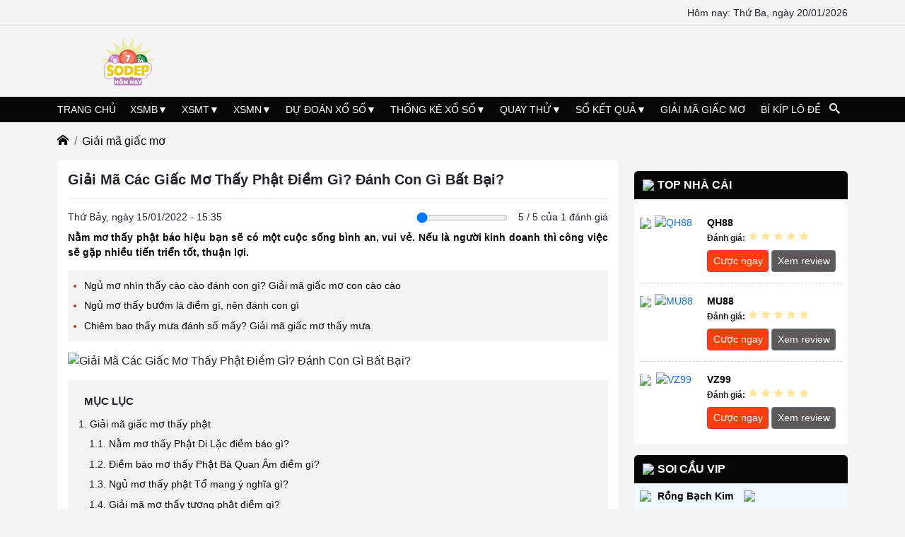

--- FILE ---
content_type: text/html; charset=UTF-8
request_url: https://sodephomnay.com/nam-mo-thay-phat-la-diem-gi-danh-con-nao.html
body_size: 65378
content:
<!DOCTYPE html> <html lang="vi" itemscope itemtype="http://schema.org/WebPage"> <head> <meta http-equiv="content-type" content="text/html; charset=utf-8"> <meta http-equiv="x-ua-compatible" content="ie=edge"> <!--[if IE]> <meta http-equiv="X-UA-Compatible" content="IE=edge"> <![endif]--> <meta name="viewport" content="width=device-width,minimum-scale=1,initial-scale=1"> <link rel="image_src" type="image/jpeg" href="https://sodephomnay.com/public/media/2022/01/nam-mo-thay-phat.jpg"> <title>Nằm mơ thấy phật là điềm gì? Đánh con nào?</title> <meta name="description" content="Nằm mơ thấy phật báo hiệu bạn sẽ có một cuộc sống bình an, vui vẻ. Nếu là người kinh doanh thì công việc sẽ gặp nhiều tiến triển tốt, thuận lợi."/> <meta name="keywords" content=""/> <link rel="canonical" href="https://sodephomnay.club/nam-mo-thay-phat-la-diem-gi-danh-con-nao.html"/> <!--Meta Facebook Page Other--> <meta property="og:url" content="https://sodephomnay.com/nam-mo-thay-phat-la-diem-gi-danh-con-nao.html"/> <meta property="og:type" content="article"/> <meta property="og:title" content="Nằm mơ thấy phật là điềm gì? Đánh con nào?"/> <meta property="og:description" content="Nằm mơ thấy phật báo hiệu bạn sẽ có một cuộc sống bình an, vui vẻ. Nếu là người kinh doanh thì công việc sẽ gặp nhiều tiến triển tốt, thuận lợi."/> <meta property="og:image" content="https://sodephomnay.com/public/media/2022/01/nam-mo-thay-phat.jpg"/> <link rel="amphtml" href="https://sodephomnay.com/amp/nam-mo-thay-phat-la-diem-gi-danh-con-nao.html"/> <!--Meta Twitter Card --> <meta name="twitter:card" content="summary"/> <meta name="twitter:site" content="@soicauxosoclub"/> <meta name="twitter:title" content="Nằm mơ thấy phật là điềm gì? Đánh con nào?"/> <meta name="twitter:description" content="Nằm mơ thấy phật báo hiệu bạn sẽ có một cuộc sống bình an, vui vẻ. Nếu là người kinh doanh thì công việc sẽ gặp nhiều tiến triển tốt, thuận lợi."/> <meta name="twitter:image" content="https://sodephomnay.com/public/media/2022/01/nam-mo-thay-phat.jpg"/> <meta name="robots" content="index, follow"> <link rel="icon" href="https://sodephomnay.com/public/media/sodep.png" sizes="32x32"> <link rel="icon" href="https://sodephomnay.com/public/media/sodep.png" sizes="192x192"> <link rel="apple-touch-icon-precomposed" href="https://sodephomnay.com/public/media/sodep.png"> <meta name="msapplication-TileImage" content="https://sodephomnay.com/public/media/sodep.png"> <link rel="preload" href="https://sodephomnay.com/public/js/jquery.js" as="script"> <script type="text/javascript" src="https://sodephomnay.com/public/js/jquery.js"></script> <meta name="google-site-verification" content="as7mBzZhlHoB153V4WpIr17nGd2K5EM6W5cZdyLM52o" /> <!-- Google tag (gtag.js) --> <script async src="https://www.googletagmanager.com/gtag/js?id=G-BGDGCXX09G"></script> <script> window.dataLayer = window.dataLayer || []; function gtag(){dataLayer.push(arguments);} gtag('js', new Date()); gtag('config', 'G-BGDGCXX09G'); </script> <meta name='dmca-site-verification' content='cTh5S055bWRuRElpWm05d041Mkk3MEk4NHRaZnkzUU5VOXFXS2hTZkVGaz01' /> <script src="https://analytics.ahrefs.com/analytics.js" data-key="s7jJXmqCMcaD5xqupyEJLA" async></script> <style> @charset "UTF-8"; /*! * Bootstrap v5.2.0 (https://getbootstrap.com/) * Copyright 2011-2022 The Bootstrap Authors * Copyright 2011-2022 Twitter, Inc. * Licensed under MIT (https://github.com/twbs/bootstrap/blob/main/LICENSE) */ /*$container-max-widths: ( sm: 540px, md: 720px, lg: 960px, xl: 1140px, xxl: 1320px ) !default;*/ :root { --bs-primary: #0d6efd; --bs-secondary: #6c757d; --bs-success: #198754; --bs-info: #0dcaf0; --bs-warning: #ffc107; --bs-danger: #dc3545; --bs-light: #f8f9fa; --bs-dark: #212529; --bs-primary-rgb: 13, 110, 253; --bs-secondary-rgb: 108, 117, 125; --bs-success-rgb: 25, 135, 84; --bs-info-rgb: 13, 202, 240; --bs-warning-rgb: 255, 193, 7; --bs-danger-rgb: 220, 53, 69; --bs-light-rgb: 248, 249, 250; --bs-dark-rgb: 33, 37, 41; --bs-white-rgb: 255, 255, 255; --bs-black-rgb: 0, 0, 0; --bs-body-color-rgb: 33, 37, 41; --bs-body-bg-rgb: 255, 255, 255; --bs-font-sans-serif: system-ui, -apple-system, "Segoe UI", Roboto, "Helvetica Neue", "Noto Sans", "Liberation Sans", Arial, sans-serif, "Apple Color Emoji", "Segoe UI Emoji", "Segoe UI Symbol", "Noto Color Emoji"; --bs-font-monospace: SFMono-Regular, Menlo, Monaco, Consolas, "Liberation Mono", "Courier New", monospace; --bs-gradient: linear-gradient(180deg, rgba(255, 255, 255, 0.15), rgba(255, 255, 255, 0)); --bs-body-font-family: var(--bs-font-sans-serif); --bs-body-font-size: 1rem; --bs-body-font-weight: 400; --bs-body-line-height: 1.5; --bs-body-color: #212529; --bs-body-bg: #fff; --bs-border-width: 1px; --bs-border-style: solid; --bs-border-color: #dee2e6; --bs-border-color-translucent: rgba(0, 0, 0, 0.175); --bs-border-radius: 0.375rem; --bs-border-radius-sm: 0.25rem; --bs-border-radius-lg: 0.5rem; --bs-border-radius-xl: 1rem; --bs-border-radius-2xl: 2rem; --bs-border-radius-pill: 50rem; --bs-link-color: #0d6efd; --bs-link-hover-color: #0a58ca; --bs-code-color: #d63384; --bs-highlight-bg: #fff3cd; } *, *::before, *::after { box-sizing: border-box; } @media (prefers-reduced-motion: no-preference) { :root { scroll-behavior: smooth; } } body { margin: 0; font-family: var(--bs-body-font-family); font-size: var(--bs-body-font-size); font-weight: var(--bs-body-font-weight); line-height: var(--bs-body-line-height); color: var(--bs-body-color); text-align: var(--bs-body-text-align); background-color: var(--bs-body-bg); -webkit-text-size-adjust: 100%; -webkit-tap-highlight-color: rgba(0, 0, 0, 0); } hr { margin: 1rem 0; color: inherit; border: 0; border-top: 1px solid; opacity: 0.25; } h6, .h6, h5, .h5, h4, .h4, h3, .h3, h2, .h2, h1, .h1 { margin-top: 0; margin-bottom: 0.5rem; font-weight: 500; line-height: 1.2; } h1, .h1 { font-size: calc(1.375rem + 1.5vw); } @media (min-width: 1200px) { h1, .h1 { font-size: 2.5rem; } } h2, .h2 { font-size: calc(1.325rem + 0.9vw); } @media (min-width: 1200px) { h2, .h2 { font-size: 2rem; } } h3, .h3 { font-size: calc(1.3rem + 0.6vw); } @media (min-width: 1200px) { h3, .h3 { font-size: 1.75rem; } } h4, .h4 { font-size: calc(1.275rem + 0.3vw); } @media (min-width: 1200px) { h4, .h4 { font-size: 1.5rem; } } h5, .h5 { font-size: 1.25rem; } h6, .h6 { font-size: 1rem; } p { margin-top: 0; margin-bottom: 1rem; } abbr[title] { text-decoration: underline dotted; cursor: help; text-decoration-skip-ink: none; } address { margin-bottom: 1rem; font-style: normal; line-height: inherit; } ol, ul { padding-left: 2rem; } ol, ul, dl { margin-top: 0; margin-bottom: 1rem; } ol ol, ul ul, ol ul, ul ol { margin-bottom: 0; } dt { font-weight: 700; } dd { margin-bottom: 0.5rem; margin-left: 0; } blockquote { margin: 0 0 1rem; } b, strong { font-weight: bolder; } small, .small { font-size: 0.875em; } mark, .mark { padding: 0.1875em; background-color: var(--bs-highlight-bg); } sub, sup { position: relative; font-size: 0.75em; line-height: 0; vertical-align: baseline; } sub { bottom: -0.25em; } sup { top: -0.5em; } a { color: var(--bs-link-color); text-decoration: underline; } a:hover { color: var(--bs-link-hover-color); } a:not([href]):not([class]), a:not([href]):not([class]):hover { color: inherit; text-decoration: none; } pre, code, kbd, samp { font-family: var(--bs-font-monospace); font-size: 1em; } pre { display: block; margin-top: 0; margin-bottom: 1rem; overflow: auto; font-size: 0.875em; } pre code { font-size: inherit; color: inherit; word-break: normal; } code { font-size: 0.875em; color: var(--bs-code-color); word-wrap: break-word; } a > code { color: inherit; } kbd { padding: 0.1875rem 0.375rem; font-size: 0.875em; color: var(--bs-body-bg); background-color: var(--bs-body-color); border-radius: 0.25rem; } kbd kbd { padding: 0; font-size: 1em; } figure { margin: 0 0 1rem; } img, svg { vertical-align: middle; } table { caption-side: bottom; border-collapse: collapse; } caption { padding-top: 0.5rem; padding-bottom: 0.5rem; color: #6c757d; text-align: left; } th { text-align: inherit; text-align: -webkit-match-parent; } thead, tbody, tfoot, tr, td, th { border-color: inherit; border-style: solid; border-width: 0; } label { display: inline-block; } button { border-radius: 0; } button:focus:not(:focus-visible) { outline: 0; } input, button, select, optgroup, textarea { margin: 0; font-family: inherit; font-size: inherit; line-height: inherit; } button, select { text-transform: none; } [role=button] { cursor: pointer; } select { word-wrap: normal; } select:disabled { opacity: 1; } [list]:not([type=date]):not([type=datetime-local]):not([type=month]):not([type=week]):not([type=time])::-webkit-calendar-picker-indicator { display: none !important; } button, [type=button], [type=reset], [type=submit] { -webkit-appearance: button; } button:not(:disabled), [type=button]:not(:disabled), [type=reset]:not(:disabled), [type=submit]:not(:disabled) { cursor: pointer; } ::-moz-focus-inner { padding: 0; border-style: none; } textarea { resize: vertical; } fieldset { min-width: 0; padding: 0; margin: 0; border: 0; } legend { float: left; width: 100%; padding: 0; margin-bottom: 0.5rem; font-size: calc(1.275rem + 0.3vw); line-height: inherit; } @media (min-width: 1200px) { legend { font-size: 1.5rem; } } legend + * { clear: left; } ::-webkit-datetime-edit-fields-wrapper, ::-webkit-datetime-edit-text, ::-webkit-datetime-edit-minute, ::-webkit-datetime-edit-hour-field, ::-webkit-datetime-edit-day-field, ::-webkit-datetime-edit-month-field, ::-webkit-datetime-edit-year-field { padding: 0; } ::-webkit-inner-spin-button { height: auto; } [type=search] { outline-offset: -2px; -webkit-appearance: textfield; } /* rtl:raw: [type="tel"], [type="url"], [type="email"], [type="number"] { direction: ltr; } */ ::-webkit-search-decoration { -webkit-appearance: none; } ::-webkit-color-swatch-wrapper { padding: 0; } ::file-selector-button { font: inherit; -webkit-appearance: button; } output { display: inline-block; } iframe { border: 0; } summary { display: list-item; cursor: pointer; } progress { vertical-align: baseline; } [hidden] { display: none !important; } .lead { font-size: 1.25rem; font-weight: 300; } .display-1 { font-size: calc(1.625rem + 4.5vw); font-weight: 300; line-height: 1.2; } @media (min-width: 1200px) { .display-1 { font-size: 5rem; } } .display-2 { font-size: calc(1.575rem + 3.9vw); font-weight: 300; line-height: 1.2; } @media (min-width: 1200px) { .display-2 { font-size: 4.5rem; } } .display-3 { font-size: calc(1.525rem + 3.3vw); font-weight: 300; line-height: 1.2; } @media (min-width: 1200px) { .display-3 { font-size: 4rem; } } .display-4 { font-size: calc(1.475rem + 2.7vw); font-weight: 300; line-height: 1.2; } @media (min-width: 1200px) { .display-4 { font-size: 3.5rem; } } .display-5 { font-size: calc(1.425rem + 2.1vw); font-weight: 300; line-height: 1.2; } @media (min-width: 1200px) { .display-5 { font-size: 3rem; } } .display-6 { font-size: calc(1.375rem + 1.5vw); font-weight: 300; line-height: 1.2; } @media (min-width: 1200px) { .display-6 { font-size: 2.5rem; } } .list-unstyled { padding-left: 0; list-style: none; } .list-inline { padding-left: 0; list-style: none; } .list-inline-item { display: inline-block; } .list-inline-item:not(:last-child) { margin-right: 0.5rem; } .initialism { font-size: 0.875em; text-transform: uppercase; } .blockquote { margin-bottom: 1rem; font-size: 1.25rem; } .blockquote > :last-child { margin-bottom: 0; } .blockquote-footer { margin-top: -1rem; margin-bottom: 1rem; font-size: 0.875em; color: #6c757d; } .blockquote-footer::before { content: "— "; } .img-fluid, img { max-width: 100%; height: auto; } .img-thumbnail { padding: 0.25rem; background-color: #fff; border: 1px solid var(--bs-border-color); border-radius: 0.375rem; max-width: 100%; height: auto; } .figure { display: inline-block; } .figure-img { margin-bottom: 0.5rem; line-height: 1; } .figure-caption { font-size: 0.875em; color: #6c757d; } .container, .container-fluid, .container-xxl, .container-xl, .container-lg, .container-md, .container-sm { --bs-gutter-x: 1.5rem; --bs-gutter-y: 0; width: 100%; padding-right: calc(var(--bs-gutter-x) * 0.5); padding-left: calc(var(--bs-gutter-x) * 0.5); margin-right: auto; margin-left: auto; } .container-lg, .container { max-width: 540px; } .container-lg, .container { max-width: 720px; } @media (min-width: 992px) { .container-lg, .container { max-width: 960px; } } .container-lg, .container { max-width: 1140px; } .container-lg, .container { max-width: 1140px; } .row { --bs-gutter-x: 1.5rem; --bs-gutter-y: 0; display: flex; flex-wrap: wrap; margin-top: calc(-1 * var(--bs-gutter-y)); margin-right: calc(-0.5 * var(--bs-gutter-x)); margin-left: calc(-0.5 * var(--bs-gutter-x)); } .row > * { flex-shrink: 0; width: 100%; max-width: 100%; padding-right: calc(var(--bs-gutter-x) * 0.5); padding-left: calc(var(--bs-gutter-x) * 0.5); margin-top: var(--bs-gutter-y); } .col { flex: 1 0 0%; } .row-cols-auto > * { flex: 0 0 auto; width: auto; } .row-cols-1 > * { flex: 0 0 auto; width: 100%; } .row-cols-2 > * { flex: 0 0 auto; width: 50%; } .row-cols-3 > * { flex: 0 0 auto; width: 33.3333333333%; } .row-cols-4 > * { flex: 0 0 auto; width: 25%; } .row-cols-5 > * { flex: 0 0 auto; width: 20%; } .row-cols-6 > * { flex: 0 0 auto; width: 16.6666666667%; } .col-auto { flex: 0 0 auto; width: auto; } .col-1 { flex: 0 0 auto; width: 8.33333333%; } .col-2 { flex: 0 0 auto; width: 16.66666667%; } .col-3 { flex: 0 0 auto; width: 25%; } .col-4 { flex: 0 0 auto; width: 33.33333333%; } .col-5 { flex: 0 0 auto; width: 41.66666667%; } .col-6 { flex: 0 0 auto; width: 50%; } .col-7 { flex: 0 0 auto; width: 58.33333333%; } .col-8 { flex: 0 0 auto; width: 66.66666667%; } .col-9 { flex: 0 0 auto; width: 75%; } .col-10 { flex: 0 0 auto; width: 83.33333333%; } .col-11 { flex: 0 0 auto; width: 91.66666667%; } .col-12 { flex: 0 0 auto; width: 100%; } .offset-1 { margin-left: 8.33333333%; } .offset-2 { margin-left: 16.66666667%; } .offset-3 { margin-left: 25%; } .offset-4 { margin-left: 33.33333333%; } .offset-5 { margin-left: 41.66666667%; } .offset-6 { margin-left: 50%; } .offset-7 { margin-left: 58.33333333%; } .offset-8 { margin-left: 66.66666667%; } .offset-9 { margin-left: 75%; } .offset-10 { margin-left: 83.33333333%; } .offset-11 { margin-left: 91.66666667%; } .g-0, .gx-0 { --bs-gutter-x: 0; } .g-0, .gy-0 { --bs-gutter-y: 0; } .g-1, .gx-1 { --bs-gutter-x: 0.25rem; } .g-1, .gy-1 { --bs-gutter-y: 0.25rem; } .g-2, .gx-2 { --bs-gutter-x: 0.5rem; } .g-2, .gy-2 { --bs-gutter-y: 0.5rem; } .g-3, .gx-3 { --bs-gutter-x: 1rem; } .g-3, .gy-3 { --bs-gutter-y: 1rem; } .g-4, .gx-4 { --bs-gutter-x: 1.5rem; } .g-4, .gy-4 { --bs-gutter-y: 1.5rem; } .g-5, .gx-5 { --bs-gutter-x: 3rem; } .g-5, .gy-5 { --bs-gutter-y: 3rem; } @media (min-width: 992px) { .col-lg { flex: 1 0 0%; } .row-cols-lg-auto > * { flex: 0 0 auto; width: auto; } .row-cols-lg-1 > * { flex: 0 0 auto; width: 100%; } .row-cols-lg-2 > * { flex: 0 0 auto; width: 50%; } .row-cols-lg-3 > * { flex: 0 0 auto; width: 33.3333333333%; } .row-cols-lg-4 > * { flex: 0 0 auto; width: 25%; } .row-cols-lg-5 > * { flex: 0 0 auto; width: 20%; } .row-cols-lg-6 > * { flex: 0 0 auto; width: 16.6666666667%; } .col-lg-auto { flex: 0 0 auto; width: auto; } .col-lg-1 { flex: 0 0 auto; width: 8.33333333%; } .col-lg-2 { flex: 0 0 auto; width: 16.66666667%; } .col-lg-3 { flex: 0 0 auto; width: 25%; } .col-lg-4 { flex: 0 0 auto; width: 33.33333333%; } .col-lg-5 { flex: 0 0 auto; width: 41.66666667%; } .col-lg-6 { flex: 0 0 auto; width: 50%; } .col-lg-7 { flex: 0 0 auto; width: 58.33333333%; } .col-lg-8 { flex: 0 0 auto; width: 66.66666667%; } .col-lg-9 { flex: 0 0 auto; width: 75%; } .col-lg-10 { flex: 0 0 auto; width: 83.33333333%; } .col-lg-11 { flex: 0 0 auto; width: 91.66666667%; } .col-lg-12 { flex: 0 0 auto; width: 100%; } .offset-lg-0 { margin-left: 0; } .offset-lg-1 { margin-left: 8.33333333%; } .offset-lg-2 { margin-left: 16.66666667%; } .offset-lg-3 { margin-left: 25%; } .offset-lg-4 { margin-left: 33.33333333%; } .offset-lg-5 { margin-left: 41.66666667%; } .offset-lg-6 { margin-left: 50%; } .offset-lg-7 { margin-left: 58.33333333%; } .offset-lg-8 { margin-left: 66.66666667%; } .offset-lg-9 { margin-left: 75%; } .offset-lg-10 { margin-left: 83.33333333%; } .offset-lg-11 { margin-left: 91.66666667%; } .g-lg-0, .gx-lg-0 { --bs-gutter-x: 0; } .g-lg-0, .gy-lg-0 { --bs-gutter-y: 0; } .g-lg-1, .gx-lg-1 { --bs-gutter-x: 0.25rem; } .g-lg-1, .gy-lg-1 { --bs-gutter-y: 0.25rem; } .g-lg-2, .gx-lg-2 { --bs-gutter-x: 0.5rem; } .g-lg-2, .gy-lg-2 { --bs-gutter-y: 0.5rem; } .g-lg-3, .gx-lg-3 { --bs-gutter-x: 1rem; } .g-lg-3, .gy-lg-3 { --bs-gutter-y: 1rem; } .g-lg-4, .gx-lg-4 { --bs-gutter-x: 1.5rem; } .g-lg-4, .gy-lg-4 { --bs-gutter-y: 1.5rem; } .g-lg-5, .gx-lg-5 { --bs-gutter-x: 3rem; } .g-lg-5, .gy-lg-5 { --bs-gutter-y: 3rem; } } .table, .news-content table:not([class]) { --bs-table-color: var(--bs-body-color); --bs-table-bg: transparent; --bs-table-border-color: var(--bs-border-color); --bs-table-accent-bg: transparent; --bs-table-striped-color: var(--bs-body-color); --bs-table-striped-bg: rgba(0, 0, 0, 0.05); --bs-table-active-color: var(--bs-body-color); --bs-table-active-bg: rgba(0, 0, 0, 0.1); --bs-table-hover-color: var(--bs-body-color); --bs-table-hover-bg: rgba(0, 0, 0, 0.075); width: 100%; margin-bottom: 1rem; color: var(--bs-table-color); vertical-align: top; border-color: var(--bs-table-border-color); } .table > :not(caption) > * > *, .news-content table:not([class]) > :not(caption) > * > * { padding: 0.5rem 0.5rem; background-color: var(--bs-table-bg); border-bottom-width: 1px; box-shadow: inset 0 0 0 9999px var(--bs-table-accent-bg); } .table > tbody, .news-content table:not([class]) > tbody { vertical-align: inherit; } .table > thead, .news-content table:not([class]) > thead { vertical-align: bottom; } /*.table-group-divider { border-top: ($table-border-width * 2) solid $table-group-separator-color; }*/ /*.caption-top { caption-side: top; }*/ .table-sm > :not(caption) > * > *, .news-content table:not([class]) > :not(caption) > * > * { padding: 0.25rem 0.25rem; } .table-bordered > :not(caption) > *, .news-content table:not([class]) > :not(caption) > * { border-width: 1px 0; } .table-bordered > :not(caption) > * > *, .news-content table:not([class]) > :not(caption) > * > * { border-width: 0 1px; } /*.table-borderless { // stylelint-disable-next-line selector-max-universal > :not(caption) > * > * { border-bottom-width: 0; } > :not(:first-child) { border-top-width: 0; } }*/ .table-striped > tbody > tr:nth-of-type(odd) > * { --bs-table-accent-bg: var(--bs-table-striped-bg); color: var(--bs-table-striped-color); } /*.table-striped-columns { > :not(caption) > tr > :nth-child(even) { --bs-table-accent-bg: var(--bs-table-striped-bg); color: var(--bs-table-striped-color); } }*/ /*.table-active { --bs-table-accent-bg: var(--bs-table-active-bg); color: var(--bs-table-active-color); }*/ /*.table-hover { > tbody > tr:hover > * { --bs-table-accent-bg: var(--bs-table-hover-bg); color: var(--bs-table-hover-color); } }*/ .table-primary { --bs-table-color: #000; --bs-table-bg: #cfe2ff; --bs-table-border-color: #bacbe6; --bs-table-striped-bg: #c5d7f2; --bs-table-striped-color: #000; --bs-table-active-bg: #bacbe6; --bs-table-active-color: #000; --bs-table-hover-bg: #bfd1ec; --bs-table-hover-color: #000; color: var(--bs-table-color); border-color: var(--bs-table-border-color); } .table-secondary { --bs-table-color: #000; --bs-table-bg: #e2e3e5; --bs-table-border-color: #cbccce; --bs-table-striped-bg: #d7d8da; --bs-table-striped-color: #000; --bs-table-active-bg: #cbccce; --bs-table-active-color: #000; --bs-table-hover-bg: #d1d2d4; --bs-table-hover-color: #000; color: var(--bs-table-color); border-color: var(--bs-table-border-color); } .table-success { --bs-table-color: #000; --bs-table-bg: #d1e7dd; --bs-table-border-color: #bcd0c7; --bs-table-striped-bg: #c7dbd2; --bs-table-striped-color: #000; --bs-table-active-bg: #bcd0c7; --bs-table-active-color: #000; --bs-table-hover-bg: #c1d6cc; --bs-table-hover-color: #000; color: var(--bs-table-color); border-color: var(--bs-table-border-color); } .table-info { --bs-table-color: #000; --bs-table-bg: #cff4fc; --bs-table-border-color: #badce3; --bs-table-striped-bg: #c5e8ef; --bs-table-striped-color: #000; --bs-table-active-bg: #badce3; --bs-table-active-color: #000; --bs-table-hover-bg: #bfe2e9; --bs-table-hover-color: #000; color: var(--bs-table-color); border-color: var(--bs-table-border-color); } .table-warning { --bs-table-color: #000; --bs-table-bg: #fff3cd; --bs-table-border-color: #e6dbb9; --bs-table-striped-bg: #f2e7c3; --bs-table-striped-color: #000; --bs-table-active-bg: #e6dbb9; --bs-table-active-color: #000; --bs-table-hover-bg: #ece1be; --bs-table-hover-color: #000; color: var(--bs-table-color); border-color: var(--bs-table-border-color); } .table-danger { --bs-table-color: #000; --bs-table-bg: #f8d7da; --bs-table-border-color: #dfc2c4; --bs-table-striped-bg: #eccccf; --bs-table-striped-color: #000; --bs-table-active-bg: #dfc2c4; --bs-table-active-color: #000; --bs-table-hover-bg: #e5c7ca; --bs-table-hover-color: #000; color: var(--bs-table-color); border-color: var(--bs-table-border-color); } .table-light { --bs-table-color: #000; --bs-table-bg: #f8f9fa; --bs-table-border-color: #dfe0e1; --bs-table-striped-bg: #ecedee; --bs-table-striped-color: #000; --bs-table-active-bg: #dfe0e1; --bs-table-active-color: #000; --bs-table-hover-bg: #e5e6e7; --bs-table-hover-color: #000; color: var(--bs-table-color); border-color: var(--bs-table-border-color); } .table-dark { --bs-table-color: #fff; --bs-table-bg: #212529; --bs-table-border-color: #373b3e; --bs-table-striped-bg: #2c3034; --bs-table-striped-color: #fff; --bs-table-active-bg: #373b3e; --bs-table-active-color: #fff; --bs-table-hover-bg: #323539; --bs-table-hover-color: #fff; color: var(--bs-table-color); border-color: var(--bs-table-border-color); } /*@include media-breakpoint-down($breakpoint) { .table-responsive { overflow-x: auto; -webkit-overflow-scrolling: touch; } }*/ /*@include media-breakpoint-down($breakpoint) { .table-responsive-lg { overflow-x: auto; -webkit-overflow-scrolling: touch; } }*/ .form-control { display: block; width: 100%; padding: 0.375rem 0.75rem; font-size: 1rem; font-weight: 400; line-height: 1.5; color: #212529; background-color: #fff; background-clip: padding-box; border: 1px solid #ced4da; appearance: none; border-radius: 0.375rem; transition: border-color 0.15s ease-in-out, box-shadow 0.15s ease-in-out; } @media (prefers-reduced-motion: reduce) { .form-control { transition: none; } } .form-control[type=file] { overflow: hidden; } .form-control[type=file]:not(:disabled):not([readonly]) { cursor: pointer; } .form-control:focus { color: #212529; background-color: #fff; border-color: #86b7fe; outline: 0; box-shadow: 0 0 0 0.25rem rgba(13, 110, 253, 0.25); } .form-control::-webkit-date-and-time-value { height: 1.5em; } .form-control::placeholder { color: #6c757d; opacity: 1; } .form-control:disabled { background-color: #e9ecef; opacity: 1; } .form-control::file-selector-button { padding: 0.375rem 0.75rem; margin: -0.375rem -0.75rem; margin-inline-end: 0.75rem; color: #212529; background-color: #e9ecef; pointer-events: none; border-color: inherit; border-style: solid; border-width: 0; border-inline-end-width: 1px; border-radius: 0; transition: color 0.15s ease-in-out, background-color 0.15s ease-in-out, border-color 0.15s ease-in-out, box-shadow 0.15s ease-in-out; } @media (prefers-reduced-motion: reduce) { .form-control::file-selector-button { transition: none; } } .form-control:hover:not(:disabled):not([readonly])::file-selector-button { background-color: #dde0e3; } .form-control-plaintext { display: block; width: 100%; padding: 0.375rem 0; margin-bottom: 0; line-height: 1.5; color: #212529; background-color: transparent; border: solid transparent; border-width: 1px 0; } .form-control-plaintext:focus { outline: 0; } .form-control-plaintext.form-control-sm, .form-control-plaintext.form-control-lg { padding-right: 0; padding-left: 0; } .form-control-sm { min-height: calc(1.5em + 0.5rem + 2px); padding: 0.25rem 0.5rem; font-size: 0.875rem; border-radius: 0.25rem; } .form-control-sm::file-selector-button { padding: 0.25rem 0.5rem; margin: -0.25rem -0.5rem; margin-inline-end: 0.5rem; } .form-control-lg { min-height: calc(1.5em + 1rem + 2px); padding: 0.5rem 1rem; font-size: 1.25rem; border-radius: 0.5rem; } .form-control-lg::file-selector-button { padding: 0.5rem 1rem; margin: -0.5rem -1rem; margin-inline-end: 1rem; } textarea.form-control { min-height: calc(1.5em + 0.75rem + 2px); } textarea.form-control-sm { min-height: calc(1.5em + 0.5rem + 2px); } textarea.form-control-lg { min-height: calc(1.5em + 1rem + 2px); } .form-control-color { width: 3rem; height: calc(1.5em + 0.75rem + 2px); padding: 0.375rem; } .form-control-color:not(:disabled):not([readonly]) { cursor: pointer; } .form-control-color::-moz-color-swatch { border: 0 !important; border-radius: 0.375rem; } .form-control-color::-webkit-color-swatch { border-radius: 0.375rem; } .form-control-color.form-control-sm { height: calc(1.5em + 0.5rem + 2px); } .form-control-color.form-control-lg { height: calc(1.5em + 1rem + 2px); } .form-select { display: block; width: 100%; padding: 0.375rem 2.25rem 0.375rem 0.75rem; -moz-padding-start: calc(0.75rem - 3px); font-size: 1rem; font-weight: 400; line-height: 1.5; color: #212529; background-color: #fff; background-image: url("data:image/svg+xml,%3csvg xmlns='http://www.w3.org/2000/svg' viewBox='0 0 16 16'%3e%3cpath fill='none' stroke='%23343a40' stroke-linecap='round' stroke-linejoin='round' stroke-width='2' d='m2 5 6 6 6-6'/%3e%3c/svg%3e"); background-repeat: no-repeat; background-position: right 0.75rem center; background-size: 16px 12px; border: 1px solid #ced4da; border-radius: 0.375rem; transition: border-color 0.15s ease-in-out, box-shadow 0.15s ease-in-out; appearance: none; } @media (prefers-reduced-motion: reduce) { .form-select { transition: none; } } .form-select:focus { border-color: #86b7fe; outline: 0; box-shadow: 0 0 0 0.25rem rgba(13, 110, 253, 0.25); } .form-select[multiple], .form-select[size]:not([size="1"]) { padding-right: 0.75rem; background-image: none; } .form-select:disabled { background-color: #e9ecef; } .form-select:-moz-focusring { color: transparent; text-shadow: 0 0 0 #212529; } .form-select-sm { padding-top: 0.25rem; padding-bottom: 0.25rem; padding-left: 0.5rem; font-size: 0.875rem; border-radius: 0.25rem; } .form-select-lg { padding-top: 0.5rem; padding-bottom: 0.5rem; padding-left: 1rem; font-size: 1.25rem; border-radius: 0.5rem; } .input-group { position: relative; display: flex; flex-wrap: wrap; align-items: stretch; width: 100%; } .input-group > .form-control, .input-group > .form-select, .input-group > .form-floating { position: relative; flex: 1 1 auto; width: 1%; min-width: 0; } .input-group > .form-control:focus, .input-group > .form-select:focus, .input-group > .form-floating:focus-within { z-index: 3; } .input-group .btn { position: relative; z-index: 2; } .input-group .btn:focus { z-index: 3; } .input-group-text { display: flex; align-items: center; padding: 0.375rem 0.75rem; font-size: 1rem; font-weight: 400; line-height: 1.5; color: #212529; text-align: center; white-space: nowrap; background-color: #e9ecef; border: 1px solid #ced4da; border-radius: 0.375rem; } .input-group-lg > .form-control, .input-group-lg > .form-select, .input-group-lg > .input-group-text, .input-group-lg > .btn { padding: 0.5rem 1rem; font-size: 1.25rem; border-radius: 0.5rem; } .input-group-sm > .form-control, .input-group-sm > .form-select, .input-group-sm > .input-group-text, .input-group-sm > .btn { padding: 0.25rem 0.5rem; font-size: 0.875rem; border-radius: 0.25rem; } .input-group-lg > .form-select, .input-group-sm > .form-select { padding-right: 3rem; } .input-group:not(.has-validation) > :not(:last-child):not(.dropdown-toggle):not(.dropdown-menu):not(.form-floating), .input-group:not(.has-validation) > .dropdown-toggle:nth-last-child(n+3), .input-group:not(.has-validation) > .form-floating:not(:last-child) > .form-control, .input-group:not(.has-validation) > .form-floating:not(:last-child) > .form-select { border-top-right-radius: 0; border-bottom-right-radius: 0; } .input-group.has-validation > :nth-last-child(n+3):not(.dropdown-toggle):not(.dropdown-menu):not(.form-floating), .input-group.has-validation > .dropdown-toggle:nth-last-child(n+4), .input-group.has-validation > .form-floating:nth-last-child(n+3) > .form-control, .input-group.has-validation > .form-floating:nth-last-child(n+3) > .form-select { border-top-right-radius: 0; border-bottom-right-radius: 0; } .input-group > :not(:first-child):not(.dropdown-menu):not(.form-floating):not(.valid-tooltip):not(.valid-feedback):not(.invalid-tooltip):not(.invalid-feedback), .input-group > .form-floating:not(:first-child) > .form-control, .input-group > .form-floating:not(:first-child) > .form-select { margin-left: -1px; border-top-left-radius: 0; border-bottom-left-radius: 0; } .btn { --bs-btn-padding-x: 0.75rem; --bs-btn-padding-y: 0.375rem; --bs-btn-font-family: ; --bs-btn-font-size: 1rem; --bs-btn-font-weight: 400; --bs-btn-line-height: 1.5; --bs-btn-color: #212529; --bs-btn-bg: transparent; --bs-btn-border-width: 1px; --bs-btn-border-color: transparent; --bs-btn-border-radius: 0.375rem; --bs-btn-box-shadow: inset 0 1px 0 rgba(255, 255, 255, 0.15), 0 1px 1px rgba(0, 0, 0, 0.075); --bs-btn-disabled-opacity: 0.65; --bs-btn-focus-box-shadow: 0 0 0 0.25rem rgba(var(--bs-btn-focus-shadow-rgb), .5); display: inline-block; padding: var(--bs-btn-padding-y) var(--bs-btn-padding-x); font-family: var(--bs-btn-font-family); font-size: var(--bs-btn-font-size); font-weight: var(--bs-btn-font-weight); line-height: var(--bs-btn-line-height); color: var(--bs-btn-color); text-align: center; text-decoration: none; vertical-align: middle; cursor: pointer; user-select: none; border: var(--bs-btn-border-width) solid var(--bs-btn-border-color); border-radius: var(--bs-btn-border-radius); background-color: var(--bs-btn-bg); transition: color 0.15s ease-in-out, background-color 0.15s ease-in-out, border-color 0.15s ease-in-out, box-shadow 0.15s ease-in-out; } @media (prefers-reduced-motion: reduce) { .btn { transition: none; } } .btn:hover { color: var(--bs-btn-hover-color); background-color: var(--bs-btn-hover-bg); border-color: var(--bs-btn-hover-border-color); } .btn-check:focus + .btn, .btn:focus { color: var(--bs-btn-hover-color); background-color: var(--bs-btn-hover-bg); border-color: var(--bs-btn-hover-border-color); outline: 0; box-shadow: var(--bs-btn-focus-box-shadow); } .btn-check:checked + .btn, .btn-check:active + .btn, .btn:active, .btn.active, .btn.show { color: var(--bs-btn-active-color); background-color: var(--bs-btn-active-bg); border-color: var(--bs-btn-active-border-color); } .btn-check:checked + .btn:focus, .btn-check:active + .btn:focus, .btn:active:focus, .btn.active:focus, .btn.show:focus { box-shadow: var(--bs-btn-focus-box-shadow); } .btn:disabled, .btn.disabled, fieldset:disabled .btn { color: var(--bs-btn-disabled-color); pointer-events: none; background-color: var(--bs-btn-disabled-bg); border-color: var(--bs-btn-disabled-border-color); opacity: var(--bs-btn-disabled-opacity); } .btn-primary { --bs-btn-color: #fff; --bs-btn-bg: #0d6efd; --bs-btn-border-color: #0d6efd; --bs-btn-hover-color: #fff; --bs-btn-hover-bg: #0b5ed7; --bs-btn-hover-border-color: #0a58ca; --bs-btn-focus-shadow-rgb: 49, 132, 253; --bs-btn-active-color: #fff; --bs-btn-active-bg: #0a58ca; --bs-btn-active-border-color: #0a53be; --bs-btn-active-shadow: inset 0 3px 5px rgba(0, 0, 0, 0.125); --bs-btn-disabled-color: #fff; --bs-btn-disabled-bg: #0d6efd; --bs-btn-disabled-border-color: #0d6efd; } .btn-secondary { --bs-btn-color: #fff; --bs-btn-bg: #6c757d; --bs-btn-border-color: #6c757d; --bs-btn-hover-color: #fff; --bs-btn-hover-bg: #5c636a; --bs-btn-hover-border-color: #565e64; --bs-btn-focus-shadow-rgb: 130, 138, 145; --bs-btn-active-color: #fff; --bs-btn-active-bg: #565e64; --bs-btn-active-border-color: #51585e; --bs-btn-active-shadow: inset 0 3px 5px rgba(0, 0, 0, 0.125); --bs-btn-disabled-color: #fff; --bs-btn-disabled-bg: #6c757d; --bs-btn-disabled-border-color: #6c757d; } .btn-success { --bs-btn-color: #fff; --bs-btn-bg: #198754; --bs-btn-border-color: #198754; --bs-btn-hover-color: #fff; --bs-btn-hover-bg: #157347; --bs-btn-hover-border-color: #146c43; --bs-btn-focus-shadow-rgb: 60, 153, 110; --bs-btn-active-color: #fff; --bs-btn-active-bg: #146c43; --bs-btn-active-border-color: #13653f; --bs-btn-active-shadow: inset 0 3px 5px rgba(0, 0, 0, 0.125); --bs-btn-disabled-color: #fff; --bs-btn-disabled-bg: #198754; --bs-btn-disabled-border-color: #198754; } .btn-info { --bs-btn-color: #000; --bs-btn-bg: #0dcaf0; --bs-btn-border-color: #0dcaf0; --bs-btn-hover-color: #000; --bs-btn-hover-bg: #31d2f2; --bs-btn-hover-border-color: #25cff2; --bs-btn-focus-shadow-rgb: 11, 172, 204; --bs-btn-active-color: #000; --bs-btn-active-bg: #3dd5f3; --bs-btn-active-border-color: #25cff2; --bs-btn-active-shadow: inset 0 3px 5px rgba(0, 0, 0, 0.125); --bs-btn-disabled-color: #000; --bs-btn-disabled-bg: #0dcaf0; --bs-btn-disabled-border-color: #0dcaf0; } .btn-warning { --bs-btn-color: #000; --bs-btn-bg: #ffc107; --bs-btn-border-color: #ffc107; --bs-btn-hover-color: #000; --bs-btn-hover-bg: #ffca2c; --bs-btn-hover-border-color: #ffc720; --bs-btn-focus-shadow-rgb: 217, 164, 6; --bs-btn-active-color: #000; --bs-btn-active-bg: #ffcd39; --bs-btn-active-border-color: #ffc720; --bs-btn-active-shadow: inset 0 3px 5px rgba(0, 0, 0, 0.125); --bs-btn-disabled-color: #000; --bs-btn-disabled-bg: #ffc107; --bs-btn-disabled-border-color: #ffc107; } .btn-danger { --bs-btn-color: #fff; --bs-btn-bg: #dc3545; --bs-btn-border-color: #dc3545; --bs-btn-hover-color: #fff; --bs-btn-hover-bg: #bb2d3b; --bs-btn-hover-border-color: #b02a37; --bs-btn-focus-shadow-rgb: 225, 83, 97; --bs-btn-active-color: #fff; --bs-btn-active-bg: #b02a37; --bs-btn-active-border-color: #a52834; --bs-btn-active-shadow: inset 0 3px 5px rgba(0, 0, 0, 0.125); --bs-btn-disabled-color: #fff; --bs-btn-disabled-bg: #dc3545; --bs-btn-disabled-border-color: #dc3545; } .btn-light { --bs-btn-color: #000; --bs-btn-bg: #f8f9fa; --bs-btn-border-color: #f8f9fa; --bs-btn-hover-color: #000; --bs-btn-hover-bg: #d3d4d5; --bs-btn-hover-border-color: #c6c7c8; --bs-btn-focus-shadow-rgb: 211, 212, 213; --bs-btn-active-color: #000; --bs-btn-active-bg: #c6c7c8; --bs-btn-active-border-color: #babbbc; --bs-btn-active-shadow: inset 0 3px 5px rgba(0, 0, 0, 0.125); --bs-btn-disabled-color: #000; --bs-btn-disabled-bg: #f8f9fa; --bs-btn-disabled-border-color: #f8f9fa; } .btn-dark { --bs-btn-color: #fff; --bs-btn-bg: #212529; --bs-btn-border-color: #212529; --bs-btn-hover-color: #fff; --bs-btn-hover-bg: #424649; --bs-btn-hover-border-color: #373b3e; --bs-btn-focus-shadow-rgb: 66, 70, 73; --bs-btn-active-color: #fff; --bs-btn-active-bg: #4d5154; --bs-btn-active-border-color: #373b3e; --bs-btn-active-shadow: inset 0 3px 5px rgba(0, 0, 0, 0.125); --bs-btn-disabled-color: #fff; --bs-btn-disabled-bg: #212529; --bs-btn-disabled-border-color: #212529; } .btn-outline-primary { --bs-btn-color: #0d6efd; --bs-btn-border-color: #0d6efd; --bs-btn-hover-color: #fff; --bs-btn-hover-bg: #0d6efd; --bs-btn-hover-border-color: #0d6efd; --bs-btn-focus-shadow-rgb: 13, 110, 253; --bs-btn-active-color: #fff; --bs-btn-active-bg: #0d6efd; --bs-btn-active-border-color: #0d6efd; --bs-btn-active-shadow: inset 0 3px 5px rgba(0, 0, 0, 0.125); --bs-btn-disabled-color: #0d6efd; --bs-btn-disabled-bg: transparent; --bs-btn-disabled-border-color: #0d6efd; --bs-gradient: none; } .btn-outline-secondary { --bs-btn-color: #6c757d; --bs-btn-border-color: #6c757d; --bs-btn-hover-color: #fff; --bs-btn-hover-bg: #6c757d; --bs-btn-hover-border-color: #6c757d; --bs-btn-focus-shadow-rgb: 108, 117, 125; --bs-btn-active-color: #fff; --bs-btn-active-bg: #6c757d; --bs-btn-active-border-color: #6c757d; --bs-btn-active-shadow: inset 0 3px 5px rgba(0, 0, 0, 0.125); --bs-btn-disabled-color: #6c757d; --bs-btn-disabled-bg: transparent; --bs-btn-disabled-border-color: #6c757d; --bs-gradient: none; } .btn-outline-success { --bs-btn-color: #198754; --bs-btn-border-color: #198754; --bs-btn-hover-color: #fff; --bs-btn-hover-bg: #198754; --bs-btn-hover-border-color: #198754; --bs-btn-focus-shadow-rgb: 25, 135, 84; --bs-btn-active-color: #fff; --bs-btn-active-bg: #198754; --bs-btn-active-border-color: #198754; --bs-btn-active-shadow: inset 0 3px 5px rgba(0, 0, 0, 0.125); --bs-btn-disabled-color: #198754; --bs-btn-disabled-bg: transparent; --bs-btn-disabled-border-color: #198754; --bs-gradient: none; } .btn-outline-info { --bs-btn-color: #0dcaf0; --bs-btn-border-color: #0dcaf0; --bs-btn-hover-color: #000; --bs-btn-hover-bg: #0dcaf0; --bs-btn-hover-border-color: #0dcaf0; --bs-btn-focus-shadow-rgb: 13, 202, 240; --bs-btn-active-color: #000; --bs-btn-active-bg: #0dcaf0; --bs-btn-active-border-color: #0dcaf0; --bs-btn-active-shadow: inset 0 3px 5px rgba(0, 0, 0, 0.125); --bs-btn-disabled-color: #0dcaf0; --bs-btn-disabled-bg: transparent; --bs-btn-disabled-border-color: #0dcaf0; --bs-gradient: none; } .btn-outline-warning { --bs-btn-color: #ffc107; --bs-btn-border-color: #ffc107; --bs-btn-hover-color: #000; --bs-btn-hover-bg: #ffc107; --bs-btn-hover-border-color: #ffc107; --bs-btn-focus-shadow-rgb: 255, 193, 7; --bs-btn-active-color: #000; --bs-btn-active-bg: #ffc107; --bs-btn-active-border-color: #ffc107; --bs-btn-active-shadow: inset 0 3px 5px rgba(0, 0, 0, 0.125); --bs-btn-disabled-color: #ffc107; --bs-btn-disabled-bg: transparent; --bs-btn-disabled-border-color: #ffc107; --bs-gradient: none; } .btn-outline-danger { --bs-btn-color: #dc3545; --bs-btn-border-color: #dc3545; --bs-btn-hover-color: #fff; --bs-btn-hover-bg: #dc3545; --bs-btn-hover-border-color: #dc3545; --bs-btn-focus-shadow-rgb: 220, 53, 69; --bs-btn-active-color: #fff; --bs-btn-active-bg: #dc3545; --bs-btn-active-border-color: #dc3545; --bs-btn-active-shadow: inset 0 3px 5px rgba(0, 0, 0, 0.125); --bs-btn-disabled-color: #dc3545; --bs-btn-disabled-bg: transparent; --bs-btn-disabled-border-color: #dc3545; --bs-gradient: none; } .btn-outline-light { --bs-btn-color: #f8f9fa; --bs-btn-border-color: #f8f9fa; --bs-btn-hover-color: #000; --bs-btn-hover-bg: #f8f9fa; --bs-btn-hover-border-color: #f8f9fa; --bs-btn-focus-shadow-rgb: 248, 249, 250; --bs-btn-active-color: #000; --bs-btn-active-bg: #f8f9fa; --bs-btn-active-border-color: #f8f9fa; --bs-btn-active-shadow: inset 0 3px 5px rgba(0, 0, 0, 0.125); --bs-btn-disabled-color: #f8f9fa; --bs-btn-disabled-bg: transparent; --bs-btn-disabled-border-color: #f8f9fa; --bs-gradient: none; } .btn-outline-dark { --bs-btn-color: #212529; --bs-btn-border-color: #212529; --bs-btn-hover-color: #fff; --bs-btn-hover-bg: #212529; --bs-btn-hover-border-color: #212529; --bs-btn-focus-shadow-rgb: 33, 37, 41; --bs-btn-active-color: #fff; --bs-btn-active-bg: #212529; --bs-btn-active-border-color: #212529; --bs-btn-active-shadow: inset 0 3px 5px rgba(0, 0, 0, 0.125); --bs-btn-disabled-color: #212529; --bs-btn-disabled-bg: transparent; --bs-btn-disabled-border-color: #212529; --bs-gradient: none; } .btn-link { --bs-btn-font-weight: 400; --bs-btn-color: var(--bs-link-color); --bs-btn-bg: transparent; --bs-btn-border-color: transparent; --bs-btn-hover-color: var(--bs-link-hover-color); --bs-btn-hover-border-color: transparent; --bs-btn-active-color: var(--bs-link-hover-color); --bs-btn-active-border-color: transparent; --bs-btn-disabled-color: #6c757d; --bs-btn-disabled-border-color: transparent; --bs-btn-box-shadow: none; --bs-btn-focus-shadow-rgb: 49, 132, 253; text-decoration: underline; } .btn-link:focus { color: var(--bs-btn-color); } .btn-link:hover { color: var(--bs-btn-hover-color); } .btn-lg { --bs-btn-padding-y: 0.5rem; --bs-btn-padding-x: 1rem; --bs-btn-font-size: 1.25rem; --bs-btn-border-radius: 0.5rem; } .btn-sm { --bs-btn-padding-y: 0.25rem; --bs-btn-padding-x: 0.5rem; --bs-btn-font-size: 0.875rem; --bs-btn-border-radius: 0.25rem; } .fade { transition: opacity 0.15s linear; } @media (prefers-reduced-motion: reduce) { .fade { transition: none; } } .fade:not(.show) { opacity: 0; } .collapse:not(.show) { display: none; } .collapsing { height: 0; overflow: hidden; transition: height 0.35s ease; } @media (prefers-reduced-motion: reduce) { .collapsing { transition: none; } } .collapsing.collapse-horizontal { width: 0; height: auto; transition: width 0.35s ease; } @media (prefers-reduced-motion: reduce) { .collapsing.collapse-horizontal { transition: none; } } .dropup, .dropend, .dropdown, .dropstart, .dropup-center, .dropdown-center { position: relative; } .dropdown-toggle { white-space: nowrap; } .dropdown-toggle::after { display: inline-block; margin-left: 0.255em; vertical-align: 0.255em; content: ""; border-top: 0.3em solid; border-right: 0.3em solid transparent; border-bottom: 0; border-left: 0.3em solid transparent; } .dropdown-toggle:empty::after { margin-left: 0; } .dropdown-menu { --bs-dropdown-min-width: 10rem; --bs-dropdown-padding-x: 0; --bs-dropdown-padding-y: 0.5rem; --bs-dropdown-spacer: 0.125rem; --bs-dropdown-font-size: 1rem; --bs-dropdown-color: #212529; --bs-dropdown-bg: #fff; --bs-dropdown-border-color: var(--bs-border-color-translucent); --bs-dropdown-border-radius: 0.375rem; --bs-dropdown-border-width: 1px; --bs-dropdown-inner-border-radius: calc(0.375rem - 1px); --bs-dropdown-divider-bg: var(--bs-border-color-translucent); --bs-dropdown-divider-margin-y: 0.5rem; --bs-dropdown-box-shadow: 0 0.5rem 1rem rgba(0, 0, 0, 0.15); --bs-dropdown-link-color: #212529; --bs-dropdown-link-hover-color: #1e2125; --bs-dropdown-link-hover-bg: #e9ecef; --bs-dropdown-link-active-color: #fff; --bs-dropdown-link-active-bg: #0d6efd; --bs-dropdown-link-disabled-color: #adb5bd; --bs-dropdown-item-padding-x: 1rem; --bs-dropdown-item-padding-y: 0.25rem; --bs-dropdown-header-color: #6c757d; --bs-dropdown-header-padding-x: 1rem; --bs-dropdown-header-padding-y: 0.5rem; position: absolute; z-index: 1000; display: none; min-width: var(--bs-dropdown-min-width); padding: var(--bs-dropdown-padding-y) var(--bs-dropdown-padding-x); margin: 0; font-size: var(--bs-dropdown-font-size); color: var(--bs-dropdown-color); text-align: left; list-style: none; background-color: var(--bs-dropdown-bg); background-clip: padding-box; border: var(--bs-dropdown-border-width) solid var(--bs-dropdown-border-color); border-radius: var(--bs-dropdown-border-radius); } .dropdown-menu[data-bs-popper] { top: 100%; left: 0; margin-top: var(--bs-dropdown-spacer); } .dropdown-menu-start { --bs-position: start; } .dropdown-menu-start[data-bs-popper] { right: auto; left: 0; } .dropdown-menu-end { --bs-position: end; } .dropdown-menu-end[data-bs-popper] { right: 0; left: auto; } @media (min-width: 992px) { .dropdown-menu-lg-start { --bs-position: start; } .dropdown-menu-lg-start[data-bs-popper] { right: auto; left: 0; } .dropdown-menu-lg-end { --bs-position: end; } .dropdown-menu-lg-end[data-bs-popper] { right: 0; left: auto; } } .dropup .dropdown-menu[data-bs-popper] { top: auto; bottom: 100%; margin-top: 0; margin-bottom: var(--bs-dropdown-spacer); } .dropup .dropdown-toggle::after { display: inline-block; margin-left: 0.255em; vertical-align: 0.255em; content: ""; border-top: 0; border-right: 0.3em solid transparent; border-bottom: 0.3em solid; border-left: 0.3em solid transparent; } .dropup .dropdown-toggle:empty::after { margin-left: 0; } .dropend .dropdown-menu[data-bs-popper] { top: 0; right: auto; left: 100%; margin-top: 0; margin-left: var(--bs-dropdown-spacer); } .dropend .dropdown-toggle::after { display: inline-block; margin-left: 0.255em; vertical-align: 0.255em; content: ""; border-top: 0.3em solid transparent; border-right: 0; border-bottom: 0.3em solid transparent; border-left: 0.3em solid; } .dropend .dropdown-toggle:empty::after { margin-left: 0; } .dropend .dropdown-toggle::after { vertical-align: 0; } .dropstart .dropdown-menu[data-bs-popper] { top: 0; right: 100%; left: auto; margin-top: 0; margin-right: var(--bs-dropdown-spacer); } .dropstart .dropdown-toggle::after { display: inline-block; margin-left: 0.255em; vertical-align: 0.255em; content: ""; } .dropstart .dropdown-toggle::after { display: none; } .dropstart .dropdown-toggle::before { display: inline-block; margin-right: 0.255em; vertical-align: 0.255em; content: ""; border-top: 0.3em solid transparent; border-right: 0.3em solid; border-bottom: 0.3em solid transparent; } .dropstart .dropdown-toggle:empty::after { margin-left: 0; } .dropstart .dropdown-toggle::before { vertical-align: 0; } .dropdown-divider { height: 0; margin: var(--bs-dropdown-divider-margin-y) 0; overflow: hidden; border-top: 1px solid var(--bs-dropdown-divider-bg); opacity: 1; } .dropdown-item { display: block; width: 100%; padding: var(--bs-dropdown-item-padding-y) var(--bs-dropdown-item-padding-x); clear: both; font-weight: 400; color: var(--bs-dropdown-link-color); text-align: inherit; text-decoration: none; white-space: nowrap; background-color: transparent; border: 0; } .dropdown-item:hover, .dropdown-item:focus { color: var(--bs-dropdown-link-hover-color); background-color: var(--bs-dropdown-link-hover-bg); } .dropdown-item.active, .dropdown-item:active { color: var(--bs-dropdown-link-active-color); text-decoration: none; background-color: var(--bs-dropdown-link-active-bg); } .dropdown-item.disabled, .dropdown-item:disabled { color: var(--bs-dropdown-link-disabled-color); pointer-events: none; background-color: transparent; } .dropdown-menu.show { display: block; } .dropdown-header { display: block; padding: var(--bs-dropdown-header-padding-y) var(--bs-dropdown-header-padding-x); margin-bottom: 0; font-size: 0.875rem; color: var(--bs-dropdown-header-color); white-space: nowrap; } .dropdown-item-text { display: block; padding: var(--bs-dropdown-item-padding-y) var(--bs-dropdown-item-padding-x); color: var(--bs-dropdown-link-color); } .dropdown-menu-dark { --bs-dropdown-color: #dee2e6; --bs-dropdown-bg: #343a40; --bs-dropdown-border-color: var(--bs-border-color-translucent); --bs-dropdown-box-shadow: ; --bs-dropdown-link-color: #dee2e6; --bs-dropdown-link-hover-color: #fff; --bs-dropdown-divider-bg: var(--bs-border-color-translucent); --bs-dropdown-link-hover-bg: rgba(255, 255, 255, 0.15); --bs-dropdown-link-active-color: #fff; --bs-dropdown-link-active-bg: #0d6efd; --bs-dropdown-link-disabled-color: #adb5bd; --bs-dropdown-header-color: #adb5bd; } .nav { --bs-nav-link-padding-x: 1rem; --bs-nav-link-padding-y: 0.5rem; --bs-nav-link-font-weight: ; --bs-nav-link-color: var(--bs-link-color); --bs-nav-link-hover-color: var(--bs-link-hover-color); --bs-nav-link-disabled-color: #6c757d; display: flex; flex-wrap: wrap; padding-left: 0; margin-bottom: 0; list-style: none; } .nav-link { display: block; padding: var(--bs-nav-link-padding-y) var(--bs-nav-link-padding-x); font-size: var(--bs-nav-link-font-size); font-weight: var(--bs-nav-link-font-weight); color: var(--bs-nav-link-color); text-decoration: none; transition: color 0.15s ease-in-out, background-color 0.15s ease-in-out, border-color 0.15s ease-in-out; } @media (prefers-reduced-motion: reduce) { .nav-link { transition: none; } } .nav-link:hover, .nav-link:focus { color: var(--bs-nav-link-hover-color); } .nav-link.disabled { color: var(--bs-nav-link-disabled-color); pointer-events: none; cursor: default; } .nav-tabs { --bs-nav-tabs-border-width: 1px; --bs-nav-tabs-border-color: #dee2e6; --bs-nav-tabs-border-radius: 0.375rem; --bs-nav-tabs-link-hover-border-color: #e9ecef #e9ecef #dee2e6; --bs-nav-tabs-link-active-color: #495057; --bs-nav-tabs-link-active-bg: #fff; --bs-nav-tabs-link-active-border-color: #dee2e6 #dee2e6 #fff; border-bottom: var(--bs-nav-tabs-border-width) solid var(--bs-nav-tabs-border-color); } .nav-tabs .nav-link { margin-bottom: calc(var(--bs-nav-tabs-border-width) * -1); background: none; border: var(--bs-nav-tabs-border-width) solid transparent; border-top-left-radius: var(--bs-nav-tabs-border-radius); border-top-right-radius: var(--bs-nav-tabs-border-radius); } .nav-tabs .nav-link:hover, .nav-tabs .nav-link:focus { isolation: isolate; border-color: var(--bs-nav-tabs-link-hover-border-color); } .nav-tabs .nav-link.disabled, .nav-tabs .nav-link:disabled { color: var(--bs-nav-link-disabled-color); background-color: transparent; border-color: transparent; } .nav-tabs .nav-link.active, .nav-tabs .nav-item.show .nav-link { color: var(--bs-nav-tabs-link-active-color); background-color: var(--bs-nav-tabs-link-active-bg); border-color: var(--bs-nav-tabs-link-active-border-color); } .nav-tabs .dropdown-menu { margin-top: calc(var(--bs-nav-tabs-border-width) * -1); border-top-left-radius: 0; border-top-right-radius: 0; } .nav-pills { --bs-nav-pills-border-radius: 0.375rem; --bs-nav-pills-link-active-color: #fff; --bs-nav-pills-link-active-bg: #0d6efd; } .nav-pills .nav-link { background: none; border: 0; border-radius: var(--bs-nav-pills-border-radius); } .nav-pills .nav-link:disabled { color: var(--bs-nav-link-disabled-color); background-color: transparent; border-color: transparent; } .nav-pills .nav-link.active, .nav-pills .show > .nav-link { color: var(--bs-nav-pills-link-active-color); background-color: var(--bs-nav-pills-link-active-bg); } .nav-fill > .nav-link, .nav-fill .nav-item { flex: 1 1 auto; text-align: center; } .nav-justified > .nav-link, .nav-justified .nav-item { flex-basis: 0; flex-grow: 1; text-align: center; } .nav-fill .nav-item .nav-link, .nav-justified .nav-item .nav-link { width: 100%; } .tab-content > .tab-pane { display: none; } .tab-content > .active { display: block; } .breadcrumb { --bs-breadcrumb-padding-x: 0; --bs-breadcrumb-padding-y: 0; --bs-breadcrumb-margin-bottom: 1rem; --bs-breadcrumb-bg: ; --bs-breadcrumb-border-radius: ; --bs-breadcrumb-divider-color: #6c757d; --bs-breadcrumb-item-padding-x: 0.5rem; --bs-breadcrumb-item-active-color: #6c757d; display: flex; flex-wrap: wrap; padding: var(--bs-breadcrumb-padding-y) var(--bs-breadcrumb-padding-x); margin-bottom: var(--bs-breadcrumb-margin-bottom); font-size: var(--bs-breadcrumb-font-size); list-style: none; background-color: var(--bs-breadcrumb-bg); border-radius: var(--bs-breadcrumb-border-radius); } .breadcrumb-item + .breadcrumb-item { padding-left: var(--bs-breadcrumb-item-padding-x); } .breadcrumb-item + .breadcrumb-item::before { float: left; padding-right: var(--bs-breadcrumb-item-padding-x); color: var(--bs-breadcrumb-divider-color); content: var(--bs-breadcrumb-divider, "/") /* rtl: var(--bs-breadcrumb-divider, "/") */; } .breadcrumb-item.active { color: var(--bs-breadcrumb-item-active-color); } .btn-close { box-sizing: content-box; width: 1em; height: 1em; padding: 0.25em 0.25em; color: #000; background: transparent url("data:image/svg+xml,%3csvg xmlns='http://www.w3.org/2000/svg' viewBox='0 0 16 16' fill='%23000'%3e%3cpath d='M.293.293a1 1 0 0 1 1.414 0L8 6.586 14.293.293a1 1 0 1 1 1.414 1.414L9.414 8l6.293 6.293a1 1 0 0 1-1.414 1.414L8 9.414l-6.293 6.293a1 1 0 0 1-1.414-1.414L6.586 8 .293 1.707a1 1 0 0 1 0-1.414z'/%3e%3c/svg%3e") center/1em auto no-repeat; border: 0; border-radius: 0.375rem; opacity: 0.5; } .btn-close:hover { color: #000; text-decoration: none; opacity: 0.75; } .btn-close:focus { outline: 0; box-shadow: 0 0 0 0.25rem rgba(13, 110, 253, 0.25); opacity: 1; } .btn-close:disabled, .btn-close.disabled { pointer-events: none; user-select: none; opacity: 0.25; } .btn-close-white { filter: invert(1) grayscale(100%) brightness(200%); } .modal { --bs-modal-zindex: 1055; --bs-modal-width: 500px; --bs-modal-padding: 1rem; --bs-modal-margin: 0.5rem; --bs-modal-color: ; --bs-modal-bg: #fff; --bs-modal-border-color: var(--bs-border-color-translucent); --bs-modal-border-width: 1px; --bs-modal-border-radius: 0.5rem; --bs-modal-box-shadow: 0 0.125rem 0.25rem rgba(0, 0, 0, 0.075); --bs-modal-inner-border-radius: calc(0.5rem - 1px); --bs-modal-header-padding-x: 1rem; --bs-modal-header-padding-y: 1rem; --bs-modal-header-padding: 1rem 1rem; --bs-modal-header-border-color: var(--bs-border-color); --bs-modal-header-border-width: 1px; --bs-modal-title-line-height: 1.5; --bs-modal-footer-gap: 0.5rem; --bs-modal-footer-bg: ; --bs-modal-footer-border-color: var(--bs-border-color); --bs-modal-footer-border-width: 1px; position: fixed; top: 0; left: 0; z-index: var(--bs-modal-zindex); display: none; width: 100%; height: 100%; overflow-x: hidden; overflow-y: auto; outline: 0; } .modal-dialog { position: relative; width: auto; margin: var(--bs-modal-margin); pointer-events: none; } .modal.fade .modal-dialog { transition: transform 0.3s ease-out; transform: translate(0, -50px); } @media (prefers-reduced-motion: reduce) { .modal.fade .modal-dialog { transition: none; } } .modal.show .modal-dialog { transform: none; } .modal.modal-static .modal-dialog { transform: scale(1.02); } .modal-dialog-scrollable { height: calc(100% - var(--bs-modal-margin) * 2); } .modal-dialog-scrollable .modal-content { max-height: 100%; overflow: hidden; } .modal-dialog-scrollable .modal-body { overflow-y: auto; } .modal-dialog-centered { display: flex; align-items: center; min-height: calc(100% - var(--bs-modal-margin) * 2); } .modal-content { position: relative; display: flex; flex-direction: column; width: 100%; color: var(--bs-modal-color); pointer-events: auto; background-color: var(--bs-modal-bg); background-clip: padding-box; border: var(--bs-modal-border-width) solid var(--bs-modal-border-color); border-radius: var(--bs-modal-border-radius); outline: 0; } .modal-backdrop { --bs-backdrop-zindex: 1050; --bs-backdrop-bg: #000; --bs-backdrop-opacity: 0.5; position: fixed; top: 0; left: 0; z-index: var(--bs-backdrop-zindex); width: 100vw; height: 100vh; background-color: var(--bs-backdrop-bg); } .modal-backdrop.fade { opacity: 0; } .modal-backdrop.show { opacity: var(--bs-backdrop-opacity); } .modal-header { display: flex; flex-shrink: 0; align-items: center; justify-content: space-between; padding: var(--bs-modal-header-padding); border-bottom: var(--bs-modal-header-border-width) solid var(--bs-modal-header-border-color); border-top-left-radius: var(--bs-modal-inner-border-radius); border-top-right-radius: var(--bs-modal-inner-border-radius); } .modal-header .btn-close { padding: calc(var(--bs-modal-header-padding-y) * 0.5) calc(var(--bs-modal-header-padding-x) * 0.5); margin: calc(var(--bs-modal-header-padding-y) * -0.5) calc(var(--bs-modal-header-padding-x) * -0.5) calc(var(--bs-modal-header-padding-y) * -0.5) auto; } .modal-title { margin-bottom: 0; line-height: var(--bs-modal-title-line-height); } .modal-body { position: relative; flex: 1 1 auto; padding: var(--bs-modal-padding); } .modal-footer { display: flex; flex-shrink: 0; flex-wrap: wrap; align-items: center; justify-content: flex-end; padding: calc(var(--bs-modal-padding) - var(--bs-modal-footer-gap) * 0.5); background-color: var(--bs-modal-footer-bg); border-top: var(--bs-modal-footer-border-width) solid var(--bs-modal-footer-border-color); border-bottom-right-radius: var(--bs-modal-inner-border-radius); border-bottom-left-radius: var(--bs-modal-inner-border-radius); } .modal-footer > * { margin: calc(var(--bs-modal-footer-gap) * 0.5); } .modal { --bs-modal-margin: 1.75rem; --bs-modal-box-shadow: 0 0.5rem 1rem rgba(0, 0, 0, 0.15); } .modal-dialog { max-width: var(--bs-modal-width); margin-right: auto; margin-left: auto; } .modal-sm { --bs-modal-width: 300px; } @media (min-width: 992px) { .modal-lg, .modal-xl { --bs-modal-width: 800px; } } .modal-xl { --bs-modal-width: 1140px; } .modal-fullscreen { width: 100vw; max-width: none; height: 100%; margin: 0; } .modal-fullscreen .modal-content { height: 100%; border: 0; border-radius: 0; } .modal-fullscreen .modal-header, .modal-fullscreen .modal-footer { border-radius: 0; } .modal-fullscreen .modal-body { overflow-y: auto; } @media (max-width: 991.98px) { .modal-fullscreen-lg-down { width: 100vw; max-width: none; height: 100%; margin: 0; } .modal-fullscreen-lg-down .modal-content { height: 100%; border: 0; border-radius: 0; } .modal-fullscreen-lg-down .modal-header, .modal-fullscreen-lg-down .modal-footer { border-radius: 0; } .modal-fullscreen-lg-down .modal-body { overflow-y: auto; } } .fixed-top { position: fixed; top: 0; right: 0; left: 0; z-index: 1030; } .fixed-bottom { position: fixed; right: 0; bottom: 0; left: 0; z-index: 1030; } .sticky-top { position: sticky; top: 0; z-index: 1020; } .sticky-bottom { position: sticky; bottom: 0; z-index: 1020; } @media (min-width: 992px) { .sticky-lg-top { position: sticky; top: 0; z-index: 1020; } .sticky-lg-bottom { position: sticky; bottom: 0; z-index: 1020; } } .align-baseline { vertical-align: baseline !important; } .align-top { vertical-align: top !important; } .align-middle { vertical-align: middle !important; } .align-bottom { vertical-align: bottom !important; } .align-text-bottom { vertical-align: text-bottom !important; } .align-text-top { vertical-align: text-top !important; } .float-start { float: left !important; } .float-end { float: right !important; } .float-none { float: none !important; } .opacity-0 { opacity: 0 !important; } .opacity-25 { opacity: 0.25 !important; } .opacity-50 { opacity: 0.5 !important; } .opacity-75 { opacity: 0.75 !important; } .opacity-100 { opacity: 1 !important; } .overflow-auto, .breadcrumb { overflow: auto !important; } .overflow-hidden { overflow: hidden !important; } .overflow-visible { overflow: visible !important; } .overflow-scroll { overflow: scroll !important; } .d-inline { display: inline !important; } .d-inline-block { display: inline-block !important; } .d-block { display: block !important; } .d-grid { display: grid !important; } .d-table { display: table !important; } .d-table-row { display: table-row !important; } .d-table-cell { display: table-cell !important; } .d-flex { display: flex !important; } .d-inline-flex { display: inline-flex !important; } .d-none { display: none !important; } .shadow { box-shadow: 0 0.5rem 1rem rgba(0, 0, 0, 0.15) !important; } .shadow-sm { box-shadow: 0 0.125rem 0.25rem rgba(0, 0, 0, 0.075) !important; } .shadow-lg { box-shadow: 0 1rem 3rem rgba(0, 0, 0, 0.175) !important; } .shadow-none { box-shadow: none !important; } .position-static { position: static !important; } .position-relative { position: relative !important; } .position-absolute { position: absolute !important; } .position-fixed { position: fixed !important; } .position-sticky { position: sticky !important; } .top-0 { top: 0 !important; } .top-50 { top: 50% !important; } .top-100 { top: 100% !important; } .bottom-0 { bottom: 0 !important; } .bottom-50 { bottom: 50% !important; } .bottom-100 { bottom: 100% !important; } .start-0 { left: 0 !important; } .start-50 { left: 50% !important; } .start-100 { left: 100% !important; } .end-0 { right: 0 !important; } .end-50 { right: 50% !important; } .end-100 { right: 100% !important; } .translate-middle { transform: translate(-50%, -50%) !important; } .translate-middle-x { transform: translateX(-50%) !important; } .translate-middle-y { transform: translateY(-50%) !important; } .border { border: var(--bs-border-width) var(--bs-border-style) var(--bs-border-color) !important; } .border-0 { border: 0 !important; } .border-top { border-top: var(--bs-border-width) var(--bs-border-style) var(--bs-border-color) !important; } .border-top-0 { border-top: 0 !important; } .border-end { border-right: var(--bs-border-width) var(--bs-border-style) var(--bs-border-color) !important; } .border-end-0 { border-right: 0 !important; } .border-bottom, .table-result-multi tbody tr .text-number:not(:last-child) { border-bottom: var(--bs-border-width) var(--bs-border-style) var(--bs-border-color) !important; } .border-bottom-0 { border-bottom: 0 !important; } .border-start { border-left: var(--bs-border-width) var(--bs-border-style) var(--bs-border-color) !important; } .border-start-0 { border-left: 0 !important; } .border-primary { --bs-border-opacity: 1; border-color: rgba(var(--bs-primary-rgb), var(--bs-border-opacity)) !important; } .border-secondary { --bs-border-opacity: 1; border-color: rgba(var(--bs-secondary-rgb), var(--bs-border-opacity)) !important; } .border-success { --bs-border-opacity: 1; border-color: rgba(var(--bs-success-rgb), var(--bs-border-opacity)) !important; } .border-info { --bs-border-opacity: 1; border-color: rgba(var(--bs-info-rgb), var(--bs-border-opacity)) !important; } .border-warning { --bs-border-opacity: 1; border-color: rgba(var(--bs-warning-rgb), var(--bs-border-opacity)) !important; } .border-danger { --bs-border-opacity: 1; border-color: rgba(var(--bs-danger-rgb), var(--bs-border-opacity)) !important; } .border-light { --bs-border-opacity: 1; border-color: rgba(var(--bs-light-rgb), var(--bs-border-opacity)) !important; } .border-dark { --bs-border-opacity: 1; border-color: rgba(var(--bs-dark-rgb), var(--bs-border-opacity)) !important; } .border-white { --bs-border-opacity: 1; border-color: rgba(var(--bs-white-rgb), var(--bs-border-opacity)) !important; } .border-1 { --bs-border-width: 1px; } .border-2 { --bs-border-width: 2px; } .border-3 { --bs-border-width: 3px; } .border-4 { --bs-border-width: 4px; } .border-5 { --bs-border-width: 5px; } .border-opacity-10 { --bs-border-opacity: 0.1; } .border-opacity-25 { --bs-border-opacity: 0.25; } .border-opacity-50 { --bs-border-opacity: 0.5; } .border-opacity-75 { --bs-border-opacity: 0.75; } .border-opacity-100 { --bs-border-opacity: 1; } .w-25 { width: 25% !important; } .w-50 { width: 50% !important; } .w-75 { width: 75% !important; } .w-100 { width: 100% !important; } .w-auto { width: auto !important; } .mw-100 { max-width: 100% !important; } .vw-100 { width: 100vw !important; } .min-vw-100 { min-width: 100vw !important; } .h-25 { height: 25% !important; } .h-50 { height: 50% !important; } .h-75 { height: 75% !important; } .h-100 { height: 100% !important; } .h-auto { height: auto !important; } .mh-100 { max-height: 100% !important; } .vh-100 { height: 100vh !important; } .min-vh-100 { min-height: 100vh !important; } .flex-fill { flex: 1 1 auto !important; } .flex-row { flex-direction: row !important; } .flex-column { flex-direction: column !important; } .flex-row-reverse { flex-direction: row-reverse !important; } .flex-column-reverse { flex-direction: column-reverse !important; } .flex-grow-0 { flex-grow: 0 !important; } .flex-grow-1 { flex-grow: 1 !important; } .flex-shrink-0 { flex-shrink: 0 !important; } .flex-shrink-1 { flex-shrink: 1 !important; } .flex-wrap { flex-wrap: wrap !important; } .flex-nowrap, .breadcrumb { flex-wrap: nowrap !important; } .flex-wrap-reverse { flex-wrap: wrap-reverse !important; } .justify-content-start { justify-content: flex-start !important; } .justify-content-end { justify-content: flex-end !important; } .justify-content-center { justify-content: center !important; } .justify-content-between { justify-content: space-between !important; } .justify-content-around { justify-content: space-around !important; } .justify-content-evenly { justify-content: space-evenly !important; } .align-items-start { align-items: flex-start !important; } .align-items-end { align-items: flex-end !important; } .align-items-center { align-items: center !important; } .align-items-baseline { align-items: baseline !important; } .align-items-stretch { align-items: stretch !important; } .align-content-start { align-content: flex-start !important; } .align-content-end { align-content: flex-end !important; } .align-content-center { align-content: center !important; } .align-content-between { align-content: space-between !important; } .align-content-around { align-content: space-around !important; } .align-content-stretch { align-content: stretch !important; } .align-self-auto { align-self: auto !important; } .align-self-start { align-self: flex-start !important; } .align-self-end { align-self: flex-end !important; } .align-self-center { align-self: center !important; } .align-self-baseline { align-self: baseline !important; } .align-self-stretch { align-self: stretch !important; } .order-first { order: -1 !important; } .order-0 { order: 0 !important; } .order-1 { order: 1 !important; } .order-2 { order: 2 !important; } .order-3 { order: 3 !important; } .order-4 { order: 4 !important; } .order-5 { order: 5 !important; } .order-last { order: 6 !important; } .m-0 { margin: 0 !important; } .m-1 { margin: 0.25rem !important; } .m-2 { margin: 0.5rem !important; } .m-3 { margin: 1rem !important; } .m-4 { margin: 1.5rem !important; } .m-5 { margin: 3rem !important; } .m-auto { margin: auto !important; } .mx-0 { margin-right: 0 !important; margin-left: 0 !important; } .mx-1 { margin-right: 0.25rem !important; margin-left: 0.25rem !important; } .mx-2 { margin-right: 0.5rem !important; margin-left: 0.5rem !important; } .mx-3 { margin-right: 1rem !important; margin-left: 1rem !important; } .mx-4 { margin-right: 1.5rem !important; margin-left: 1.5rem !important; } .mx-5 { margin-right: 3rem !important; margin-left: 3rem !important; } .mx-auto { margin-right: auto !important; margin-left: auto !important; } .my-0 { margin-top: 0 !important; margin-bottom: 0 !important; } .my-1 { margin-top: 0.25rem !important; margin-bottom: 0.25rem !important; } .my-2 { margin-top: 0.5rem !important; margin-bottom: 0.5rem !important; } .my-3 { margin-top: 1rem !important; margin-bottom: 1rem !important; } .my-4 { margin-top: 1.5rem !important; margin-bottom: 1.5rem !important; } .my-5 { margin-top: 3rem !important; margin-bottom: 3rem !important; } .my-auto { margin-top: auto !important; margin-bottom: auto !important; } .mt-0 { margin-top: 0 !important; } .mt-1 { margin-top: 0.25rem !important; } .mt-2 { margin-top: 0.5rem !important; } .mt-3 { margin-top: 1rem !important; } .mt-4 { margin-top: 1.5rem !important; } .mt-5 { margin-top: 3rem !important; } .mt-auto { margin-top: auto !important; } .me-0 { margin-right: 0 !important; } .me-1 { margin-right: 0.25rem !important; } .me-2 { margin-right: 0.5rem !important; } .me-3 { margin-right: 1rem !important; } .me-4 { margin-right: 1.5rem !important; } .me-5 { margin-right: 3rem !important; } .me-auto { margin-right: auto !important; } .mb-0 { margin-bottom: 0 !important; } .mb-1 { margin-bottom: 0.25rem !important; } .mb-2 { margin-bottom: 0.5rem !important; } .mb-3 { margin-bottom: 1rem !important; } .mb-4 { margin-bottom: 1.5rem !important; } .mb-5 { margin-bottom: 3rem !important; } .mb-auto { margin-bottom: auto !important; } .ms-0 { margin-left: 0 !important; } .ms-1 { margin-left: 0.25rem !important; } .ms-2 { margin-left: 0.5rem !important; } .ms-3 { margin-left: 1rem !important; } .ms-4 { margin-left: 1.5rem !important; } .ms-5 { margin-left: 3rem !important; } .ms-auto { margin-left: auto !important; } .p-0 { padding: 0 !important; } .p-1 { padding: 0.25rem !important; } .p-2 { padding: 0.5rem !important; } .p-3 { padding: 1rem !important; } .p-4 { padding: 1.5rem !important; } .p-5 { padding: 3rem !important; } .px-0 { padding-right: 0 !important; padding-left: 0 !important; } .px-1 { padding-right: 0.25rem !important; padding-left: 0.25rem !important; } .px-2 { padding-right: 0.5rem !important; padding-left: 0.5rem !important; } .px-3 { padding-right: 1rem !important; padding-left: 1rem !important; } .px-4 { padding-right: 1.5rem !important; padding-left: 1.5rem !important; } .px-5 { padding-right: 3rem !important; padding-left: 3rem !important; } .py-0 { padding-top: 0 !important; padding-bottom: 0 !important; } .py-1 { padding-top: 0.25rem !important; padding-bottom: 0.25rem !important; } .py-2 { padding-top: 0.5rem !important; padding-bottom: 0.5rem !important; } .py-3 { padding-top: 1rem !important; padding-bottom: 1rem !important; } .py-4 { padding-top: 1.5rem !important; padding-bottom: 1.5rem !important; } .py-5 { padding-top: 3rem !important; padding-bottom: 3rem !important; } .pt-0 { padding-top: 0 !important; } .pt-1 { padding-top: 0.25rem !important; } .pt-2 { padding-top: 0.5rem !important; } .pt-3 { padding-top: 1rem !important; } .pt-4 { padding-top: 1.5rem !important; } .pt-5 { padding-top: 3rem !important; } .pe-0 { padding-right: 0 !important; } .pe-1 { padding-right: 0.25rem !important; } .pe-2 { padding-right: 0.5rem !important; } .pe-3 { padding-right: 1rem !important; } .pe-4 { padding-right: 1.5rem !important; } .pe-5 { padding-right: 3rem !important; } .pb-0 { padding-bottom: 0 !important; } .pb-1 { padding-bottom: 0.25rem !important; } .pb-2 { padding-bottom: 0.5rem !important; } .pb-3 { padding-bottom: 1rem !important; } .pb-4 { padding-bottom: 1.5rem !important; } .pb-5 { padding-bottom: 3rem !important; } .ps-0 { padding-left: 0 !important; } .ps-1 { padding-left: 0.25rem !important; } .ps-2 { padding-left: 0.5rem !important; } .ps-3 { padding-left: 1rem !important; } .ps-4 { padding-left: 1.5rem !important; } .ps-5 { padding-left: 3rem !important; } .gap-0 { gap: 0 !important; } .gap-1 { gap: 0.25rem !important; } .gap-2 { gap: 0.5rem !important; } .gap-3 { gap: 1rem !important; } .gap-4 { gap: 1.5rem !important; } .gap-5 { gap: 3rem !important; } .font-monospace { font-family: var(--bs-font-monospace) !important; } .fs-1 { font-size: calc(1.375rem + 1.5vw) !important; } .fs-2 { font-size: calc(1.325rem + 0.9vw) !important; } .fs-3 { font-size: calc(1.3rem + 0.6vw) !important; } .fs-4 { font-size: calc(1.275rem + 0.3vw) !important; } .fs-5 { font-size: 1.25rem !important; } .fs-6 { font-size: 1rem !important; } .fst-italic { font-style: italic !important; } .fst-normal { font-style: normal !important; } .fw-light { font-weight: 300 !important; } .fw-lighter { font-weight: lighter !important; } .fw-normal { font-weight: 400 !important; } .fw-bold { font-weight: 700 !important; } .fw-semibold { font-weight: 600 !important; } .fw-bolder { font-weight: bolder !important; } .lh-1 { line-height: 1 !important; } .lh-sm { line-height: 1.25 !important; } .lh-base { line-height: 1.5 !important; } .lh-lg { line-height: 2 !important; } .text-start { text-align: left !important; } .text-end { text-align: right !important; } .text-center { text-align: center !important; } .text-justify { text-align: justify !important; } .text-decoration-none { text-decoration: none !important; } .text-decoration-underline { text-decoration: underline !important; } .text-decoration-line-through { text-decoration: line-through !important; } .text-lowercase { text-transform: lowercase !important; } .text-uppercase { text-transform: uppercase !important; } .text-capitalize { text-transform: capitalize !important; } .text-wrap { white-space: normal !important; } .text-nowrap, .breadcrumb { white-space: nowrap !important; } /* rtl:begin:remove */ .text-break { word-wrap: break-word !important; word-break: break-word !important; } /* rtl:end:remove */ .text-primary { --bs-text-opacity: 1; color: rgba(var(--bs-primary-rgb), var(--bs-text-opacity)) !important; } .text-secondary { --bs-text-opacity: 1; color: rgba(var(--bs-secondary-rgb), var(--bs-text-opacity)) !important; } .text-success { --bs-text-opacity: 1; color: rgba(var(--bs-success-rgb), var(--bs-text-opacity)) !important; } .text-info { --bs-text-opacity: 1; color: rgba(var(--bs-info-rgb), var(--bs-text-opacity)) !important; } .text-warning { --bs-text-opacity: 1; color: rgba(var(--bs-warning-rgb), var(--bs-text-opacity)) !important; } .text-danger { --bs-text-opacity: 1; color: rgba(var(--bs-danger-rgb), var(--bs-text-opacity)) !important; } .text-light { --bs-text-opacity: 1; color: rgba(var(--bs-light-rgb), var(--bs-text-opacity)) !important; } .text-dark { --bs-text-opacity: 1; color: rgba(var(--bs-dark-rgb), var(--bs-text-opacity)) !important; } .text-black { --bs-text-opacity: 1; color: rgba(var(--bs-black-rgb), var(--bs-text-opacity)) !important; } .text-white { --bs-text-opacity: 1; color: rgba(var(--bs-white-rgb), var(--bs-text-opacity)) !important; } .text-body { --bs-text-opacity: 1; color: rgba(var(--bs-body-color-rgb), var(--bs-text-opacity)) !important; } .text-muted { --bs-text-opacity: 1; color: #6c757d !important; } .text-black-50 { --bs-text-opacity: 1; color: rgba(0, 0, 0, 0.5) !important; } .text-white-50 { --bs-text-opacity: 1; color: rgba(255, 255, 255, 0.5) !important; } .text-reset { --bs-text-opacity: 1; color: inherit !important; } .text-opacity-25 { --bs-text-opacity: 0.25; } .text-opacity-50 { --bs-text-opacity: 0.5; } .text-opacity-75 { --bs-text-opacity: 0.75; } .text-opacity-100 { --bs-text-opacity: 1; } .bg-primary { --bs-bg-opacity: 1; background-color: rgba(var(--bs-primary-rgb), var(--bs-bg-opacity)) !important; } .bg-secondary { --bs-bg-opacity: 1; background-color: rgba(var(--bs-secondary-rgb), var(--bs-bg-opacity)) !important; } .bg-success { --bs-bg-opacity: 1; background-color: rgba(var(--bs-success-rgb), var(--bs-bg-opacity)) !important; } .bg-info { --bs-bg-opacity: 1; background-color: rgba(var(--bs-info-rgb), var(--bs-bg-opacity)) !important; } .bg-warning { --bs-bg-opacity: 1; background-color: rgba(var(--bs-warning-rgb), var(--bs-bg-opacity)) !important; } .bg-danger { --bs-bg-opacity: 1; background-color: rgba(var(--bs-danger-rgb), var(--bs-bg-opacity)) !important; } .bg-light { --bs-bg-opacity: 1; background-color: rgba(var(--bs-light-rgb), var(--bs-bg-opacity)) !important; } .bg-dark { --bs-bg-opacity: 1; background-color: rgba(var(--bs-dark-rgb), var(--bs-bg-opacity)) !important; } .bg-black { --bs-bg-opacity: 1; background-color: rgba(var(--bs-black-rgb), var(--bs-bg-opacity)) !important; } .bg-white { --bs-bg-opacity: 1; background-color: rgba(var(--bs-white-rgb), var(--bs-bg-opacity)) !important; } .bg-body { --bs-bg-opacity: 1; background-color: rgba(var(--bs-body-bg-rgb), var(--bs-bg-opacity)) !important; } .bg-transparent { --bs-bg-opacity: 1; background-color: transparent !important; } .bg-opacity-10 { --bs-bg-opacity: 0.1; } .bg-opacity-25 { --bs-bg-opacity: 0.25; } .bg-opacity-50 { --bs-bg-opacity: 0.5; } .bg-opacity-75 { --bs-bg-opacity: 0.75; } .bg-opacity-100 { --bs-bg-opacity: 1; } .bg-gradient { background-image: var(--bs-gradient) !important; } .user-select-all { user-select: all !important; } .user-select-auto { user-select: auto !important; } .user-select-none { user-select: none !important; } .pe-none { pointer-events: none !important; } .pe-auto { pointer-events: auto !important; } .rounded { border-radius: var(--bs-border-radius) !important; } .rounded-0 { border-radius: 0 !important; } .rounded-1 { border-radius: var(--bs-border-radius-sm) !important; } .rounded-2 { border-radius: var(--bs-border-radius) !important; } .rounded-3 { border-radius: var(--bs-border-radius-lg) !important; } .rounded-4 { border-radius: var(--bs-border-radius-xl) !important; } .rounded-5 { border-radius: var(--bs-border-radius-2xl) !important; } .rounded-circle { border-radius: 50% !important; } .rounded-pill { border-radius: var(--bs-border-radius-pill) !important; } .rounded-top, .title-default { border-top-left-radius: var(--bs-border-radius) !important; border-top-right-radius: var(--bs-border-radius) !important; } .rounded-end { border-top-right-radius: var(--bs-border-radius) !important; border-bottom-right-radius: var(--bs-border-radius) !important; } .rounded-bottom { border-bottom-right-radius: var(--bs-border-radius) !important; border-bottom-left-radius: var(--bs-border-radius) !important; } .rounded-start { border-bottom-left-radius: var(--bs-border-radius) !important; border-top-left-radius: var(--bs-border-radius) !important; } .visible { visibility: visible !important; } .invisible { visibility: hidden !important; } @media (min-width: 992px) { .float-lg-start { float: left !important; } .float-lg-end { float: right !important; } .float-lg-none { float: none !important; } .d-lg-inline { display: inline !important; } .d-lg-inline-block { display: inline-block !important; } .d-lg-block { display: block !important; } .d-lg-grid { display: grid !important; } .d-lg-table { display: table !important; } .d-lg-table-row { display: table-row !important; } .d-lg-table-cell { display: table-cell !important; } .d-lg-flex { display: flex !important; } .d-lg-inline-flex { display: inline-flex !important; } .d-lg-none { display: none !important; } .flex-lg-fill { flex: 1 1 auto !important; } .flex-lg-row { flex-direction: row !important; } .flex-lg-column { flex-direction: column !important; } .flex-lg-row-reverse { flex-direction: row-reverse !important; } .flex-lg-column-reverse { flex-direction: column-reverse !important; } .flex-lg-grow-0 { flex-grow: 0 !important; } .flex-lg-grow-1 { flex-grow: 1 !important; } .flex-lg-shrink-0 { flex-shrink: 0 !important; } .flex-lg-shrink-1 { flex-shrink: 1 !important; } .flex-lg-wrap { flex-wrap: wrap !important; } .flex-lg-nowrap { flex-wrap: nowrap !important; } .flex-lg-wrap-reverse { flex-wrap: wrap-reverse !important; } .justify-content-lg-start { justify-content: flex-start !important; } .justify-content-lg-end { justify-content: flex-end !important; } .justify-content-lg-center { justify-content: center !important; } .justify-content-lg-between { justify-content: space-between !important; } .justify-content-lg-around { justify-content: space-around !important; } .justify-content-lg-evenly { justify-content: space-evenly !important; } .align-items-lg-start { align-items: flex-start !important; } .align-items-lg-end { align-items: flex-end !important; } .align-items-lg-center { align-items: center !important; } .align-items-lg-baseline { align-items: baseline !important; } .align-items-lg-stretch { align-items: stretch !important; } .align-content-lg-start { align-content: flex-start !important; } .align-content-lg-end { align-content: flex-end !important; } .align-content-lg-center { align-content: center !important; } .align-content-lg-between { align-content: space-between !important; } .align-content-lg-around { align-content: space-around !important; } .align-content-lg-stretch { align-content: stretch !important; } .align-self-lg-auto { align-self: auto !important; } .align-self-lg-start { align-self: flex-start !important; } .align-self-lg-end { align-self: flex-end !important; } .align-self-lg-center { align-self: center !important; } .align-self-lg-baseline { align-self: baseline !important; } .align-self-lg-stretch { align-self: stretch !important; } .order-lg-first { order: -1 !important; } .order-lg-0 { order: 0 !important; } .order-lg-1 { order: 1 !important; } .order-lg-2 { order: 2 !important; } .order-lg-3 { order: 3 !important; } .order-lg-4 { order: 4 !important; } .order-lg-5 { order: 5 !important; } .order-lg-last { order: 6 !important; } .m-lg-0 { margin: 0 !important; } .m-lg-1 { margin: 0.25rem !important; } .m-lg-2 { margin: 0.5rem !important; } .m-lg-3 { margin: 1rem !important; } .m-lg-4 { margin: 1.5rem !important; } .m-lg-5 { margin: 3rem !important; } .m-lg-auto { margin: auto !important; } .mx-lg-0 { margin-right: 0 !important; margin-left: 0 !important; } .mx-lg-1 { margin-right: 0.25rem !important; margin-left: 0.25rem !important; } .mx-lg-2 { margin-right: 0.5rem !important; margin-left: 0.5rem !important; } .mx-lg-3 { margin-right: 1rem !important; margin-left: 1rem !important; } .mx-lg-4 { margin-right: 1.5rem !important; margin-left: 1.5rem !important; } .mx-lg-5 { margin-right: 3rem !important; margin-left: 3rem !important; } .mx-lg-auto { margin-right: auto !important; margin-left: auto !important; } .my-lg-0 { margin-top: 0 !important; margin-bottom: 0 !important; } .my-lg-1 { margin-top: 0.25rem !important; margin-bottom: 0.25rem !important; } .my-lg-2 { margin-top: 0.5rem !important; margin-bottom: 0.5rem !important; } .my-lg-3 { margin-top: 1rem !important; margin-bottom: 1rem !important; } .my-lg-4 { margin-top: 1.5rem !important; margin-bottom: 1.5rem !important; } .my-lg-5 { margin-top: 3rem !important; margin-bottom: 3rem !important; } .my-lg-auto { margin-top: auto !important; margin-bottom: auto !important; } .mt-lg-0 { margin-top: 0 !important; } .mt-lg-1 { margin-top: 0.25rem !important; } .mt-lg-2 { margin-top: 0.5rem !important; } .mt-lg-3 { margin-top: 1rem !important; } .mt-lg-4 { margin-top: 1.5rem !important; } .mt-lg-5 { margin-top: 3rem !important; } .mt-lg-auto { margin-top: auto !important; } .me-lg-0 { margin-right: 0 !important; } .me-lg-1 { margin-right: 0.25rem !important; } .me-lg-2 { margin-right: 0.5rem !important; } .me-lg-3 { margin-right: 1rem !important; } .me-lg-4 { margin-right: 1.5rem !important; } .me-lg-5 { margin-right: 3rem !important; } .me-lg-auto { margin-right: auto !important; } .mb-lg-0 { margin-bottom: 0 !important; } .mb-lg-1 { margin-bottom: 0.25rem !important; } .mb-lg-2 { margin-bottom: 0.5rem !important; } .mb-lg-3 { margin-bottom: 1rem !important; } .mb-lg-4 { margin-bottom: 1.5rem !important; } .mb-lg-5 { margin-bottom: 3rem !important; } .mb-lg-auto { margin-bottom: auto !important; } .ms-lg-0 { margin-left: 0 !important; } .ms-lg-1, .nav-tabs .nav-item:not(:first-child) { margin-left: 0.25rem !important; } .ms-lg-2 { margin-left: 0.5rem !important; } .ms-lg-3 { margin-left: 1rem !important; } .ms-lg-4 { margin-left: 1.5rem !important; } .ms-lg-5 { margin-left: 3rem !important; } .ms-lg-auto { margin-left: auto !important; } .p-lg-0 { padding: 0 !important; } .p-lg-1 { padding: 0.25rem !important; } .p-lg-2 { padding: 0.5rem !important; } .p-lg-3 { padding: 1rem !important; } .p-lg-4 { padding: 1.5rem !important; } .p-lg-5 { padding: 3rem !important; } .px-lg-0 { padding-right: 0 !important; padding-left: 0 !important; } .px-lg-1 { padding-right: 0.25rem !important; padding-left: 0.25rem !important; } .px-lg-2 { padding-right: 0.5rem !important; padding-left: 0.5rem !important; } .px-lg-3 { padding-right: 1rem !important; padding-left: 1rem !important; } .px-lg-4 { padding-right: 1.5rem !important; padding-left: 1.5rem !important; } .px-lg-5 { padding-right: 3rem !important; padding-left: 3rem !important; } .py-lg-0 { padding-top: 0 !important; padding-bottom: 0 !important; } .py-lg-1 { padding-top: 0.25rem !important; padding-bottom: 0.25rem !important; } .py-lg-2 { padding-top: 0.5rem !important; padding-bottom: 0.5rem !important; } .py-lg-3 { padding-top: 1rem !important; padding-bottom: 1rem !important; } .py-lg-4 { padding-top: 1.5rem !important; padding-bottom: 1.5rem !important; } .py-lg-5 { padding-top: 3rem !important; padding-bottom: 3rem !important; } .pt-lg-0 { padding-top: 0 !important; } .pt-lg-1 { padding-top: 0.25rem !important; } .pt-lg-2 { padding-top: 0.5rem !important; } .pt-lg-3 { padding-top: 1rem !important; } .pt-lg-4 { padding-top: 1.5rem !important; } .pt-lg-5 { padding-top: 3rem !important; } .pe-lg-0 { padding-right: 0 !important; } .pe-lg-1 { padding-right: 0.25rem !important; } .pe-lg-2 { padding-right: 0.5rem !important; } .pe-lg-3 { padding-right: 1rem !important; } .pe-lg-4 { padding-right: 1.5rem !important; } .pe-lg-5 { padding-right: 3rem !important; } .pb-lg-0 { padding-bottom: 0 !important; } .pb-lg-1 { padding-bottom: 0.25rem !important; } .pb-lg-2 { padding-bottom: 0.5rem !important; } .pb-lg-3 { padding-bottom: 1rem !important; } .pb-lg-4 { padding-bottom: 1.5rem !important; } .pb-lg-5 { padding-bottom: 3rem !important; } .ps-lg-0 { padding-left: 0 !important; } .ps-lg-1 { padding-left: 0.25rem !important; } .ps-lg-2 { padding-left: 0.5rem !important; } .ps-lg-3 { padding-left: 1rem !important; } .ps-lg-4 { padding-left: 1.5rem !important; } .ps-lg-5 { padding-left: 3rem !important; } .gap-lg-0 { gap: 0 !important; } .gap-lg-1 { gap: 0.25rem !important; } .gap-lg-2 { gap: 0.5rem !important; } .gap-lg-3 { gap: 1rem !important; } .gap-lg-4 { gap: 1.5rem !important; } .gap-lg-5 { gap: 3rem !important; } .text-lg-start { text-align: left !important; } .text-lg-end { text-align: right !important; } .text-lg-center { text-align: center !important; } .text-lg-justify { text-align: justify !important; } } @media (min-width: 1200px) { .fs-1 { font-size: 2.5rem !important; } .fs-2 { font-size: 2rem !important; } .fs-3 { font-size: 1.75rem !important; } .fs-4 { font-size: 1.5rem !important; } } @media print { .d-print-inline { display: inline !important; } .d-print-inline-block { display: inline-block !important; } .d-print-block { display: block !important; } .d-print-grid { display: grid !important; } .d-print-table { display: table !important; } .d-print-table-row { display: table-row !important; } .d-print-table-cell { display: table-cell !important; } .d-print-flex { display: flex !important; } .d-print-inline-flex { display: inline-flex !important; } .d-print-none { display: none !important; } } @font-face { font-family: "icomoon"; src: url("/public/scss/fonts/icomoon.eot?glpze3"); src: url("/public/scss/fonts/icomoon.eot?glpze3#iefix") format("embedded-opentype"), url("/public/scss/fonts/icomoon.ttf?glpze3") format("truetype"), url("/public/scss/fonts/icomoon.woff?glpze3") format("woff"), url("/public/scss/fonts/icomoon.svg?glpze3#icomoon") format("svg"); font-weight: normal; font-style: normal; font-display: block; } [class^=icon-], [class*=" icon-"] { /* use !important to prevent issues with browser extensions that change fonts */ font-family: "icomoon" !important; speak: never; font-style: normal; font-weight: normal; font-variant: normal; text-transform: none; line-height: 1; /* Better Font Rendering =========== */ -webkit-font-smoothing: antialiased; -moz-osx-font-smoothing: grayscale; } .icon-info:before { content: "\e907"; } .icon-close:before { content: "\e900"; } .icon-cheveron-left:before { content: "\e901"; } .icon-menu:before { content: "\e902"; } .icon-cheveron-right:before { content: "\e903"; } .icon-spinner:before { content: "\e904"; } .icon-home:before { content: "\e905"; } .icon-triangle-right:before { content: "\e906"; } .icon-chevron-down:before { content: "\e908"; } .icon-star-full:before { content: "\e90b"; } .icon-search:before { content: "\e90d"; } .text-grey1 { color: #F4F4F4; } .bg-grey1 { background-color: #F4F4F4; } .border-grey1 { border-color: #F4F4F4 !important; } .text-grey2 { color: #cec9c8; } .bg-grey2 { background-color: #cec9c8; } .border-grey2 { border-color: #cec9c8 !important; } .text-grey3 { color: #d9d8d8; } .bg-grey3 { background-color: #d9d8d8; } .border-grey3 { border-color: #d9d8d8 !important; } .text-grey4 { color: #5b5959; } .bg-grey4 { background-color: #5b5959; } .border-grey4 { border-color: #5b5959 !important; } .text-grey5 { color: #cccccc; } .bg-grey5 { background-color: #cccccc; } .border-grey5 { border-color: #cccccc !important; } .text-grey6 { color: #c5c5c5; } .bg-grey6 { background-color: #c5c5c5; } .border-grey6 { border-color: #c5c5c5 !important; } .text-grey7 { color: #A0A0A0; } .bg-grey7 { background-color: #A0A0A0; } .border-grey7 { border-color: #A0A0A0 !important; } .text-red1 { color: #b33221; } .bg-red1 { background-color: #b33221; } .border-red1 { border-color: #b33221 !important; } .text-red2 { color: #f70d28; } .bg-red2 { background-color: #f70d28; } .border-red2 { border-color: #f70d28 !important; } .text-red3 { color: #D0021B; } .bg-red3 { background-color: #D0021B; } .border-red3 { border-color: #D0021B !important; } .text-red4 { color: #cc2b2b; } .bg-red4 { background-color: #cc2b2b; } .border-red4 { border-color: #cc2b2b !important; } .text-yellow1 { color: #fde69a; } .bg-yellow1 { background-color: #fde69a; } .border-yellow1 { border-color: #fde69a !important; } .text-yellow2 { color: #FFF9DC; } .bg-yellow2 { background-color: #FFF9DC; } .border-yellow2 { border-color: #FFF9DC !important; } .text-blue1 { color: #effaff; } .bg-blue1 { background-color: #effaff; } .border-blue1 { border-color: #effaff !important; } .text-black1 { color: #060606; } .bg-black1 { background-color: #060606; } .border-black1 { border-color: #060606 !important; } .text-black2 { color: #151414; } .bg-black2 { background-color: #151414; } .border-black2 { border-color: #151414 !important; } .text-white1 { color: #fff; } .bg-white1 { background-color: #fff; } .border-white1 { border-color: #fff !important; } .text-orange1 { color: #ff3e0c; } .bg-orange1 { background-color: #ff3e0c; } .border-orange1 { border-color: #ff3e0c !important; } .max-line-1 { overflow: hidden; text-overflow: ellipsis; display: -webkit-box; -webkit-line-clamp: 1; -webkit-box-orient: vertical; } .line-1 { overflow: hidden; text-overflow: ellipsis; display: -webkit-box; -webkit-line-clamp: 1; height: 1.5em; -webkit-box-orient: vertical; } .max-line-2 { overflow: hidden; text-overflow: ellipsis; display: -webkit-box; -webkit-line-clamp: 2; -webkit-box-orient: vertical; } .line-2 { overflow: hidden; text-overflow: ellipsis; display: -webkit-box; -webkit-line-clamp: 2; height: 3em; -webkit-box-orient: vertical; } .max-line-3 { overflow: hidden; text-overflow: ellipsis; display: -webkit-box; -webkit-line-clamp: 3; -webkit-box-orient: vertical; } .line-3 { overflow: hidden; text-overflow: ellipsis; display: -webkit-box; -webkit-line-clamp: 3; height: 4.5em; -webkit-box-orient: vertical; } .max-line-4 { overflow: hidden; text-overflow: ellipsis; display: -webkit-box; -webkit-line-clamp: 4; -webkit-box-orient: vertical; } .line-4 { overflow: hidden; text-overflow: ellipsis; display: -webkit-box; -webkit-line-clamp: 4; height: 6em; -webkit-box-orient: vertical; } .max-line-5 { overflow: hidden; text-overflow: ellipsis; display: -webkit-box; -webkit-line-clamp: 5; -webkit-box-orient: vertical; } .line-5 { overflow: hidden; text-overflow: ellipsis; display: -webkit-box; -webkit-line-clamp: 5; height: 7.5em; -webkit-box-orient: vertical; } .fs-8 { font-size: 8px; } .fs-11 { font-size: 11px; } .fs-12, .nav-tabs .nav-link { font-size: 12px; } .fs-13 { font-size: 13px; } .fs-14 { font-size: 14px; } .fs-15 { font-size: 15px; } .fs-16 { font-size: 16px; } .fs-18 { font-size: 18px; } .fs-19 { font-size: 19px; } .fs-20 { font-size: 20px; } .fs-22 { font-size: 22px; } .fs-25 { font-size: 25px; } .fs-30 { font-size: 30px; } .fs-32 { font-size: 32px; } .fs-35 { font-size: 35px; } .fs-42 { font-size: 42px; } html { font-size: 15px; scroll-behavior: smooth; scroll-padding-top: 60px; } body { background-color: #F4F4F4; font-size: 16px; overflow-x: hidden; } a { text-decoration: none; } a:hover { color: #b33221; } .link-author { color: red; } .link-author:hover { color: black; } .title-default { display: flex; background-color: #060606; align-items: center; color: white; font-size: 16px; min-height: 40px; text-transform: uppercase; font-weight: bold; padding: 0.25rem; } .nav-tabs .nav-link { color: #060606; font-weight: bold; background-color: #cec9c8; } .nav-tabs .nav-link.active { color: white; background-color: #060606; } .list-border-bottom-dashed > *:not(:last-child) { border-bottom: 1px dashed #ccc; } .table-fixed { table-layout: fixed; } .main-menu-mobile { --bs-nav-link-color: black; transition: all 0.5s ease-in-out; } .main-menu-mobile li { display: flex; flex-wrap: wrap; } .main-menu-mobile a { flex-grow: 1; } .main-menu-mobile .sub-menu { --bs-nav-link-color: black; width: 100%; height: 0; overflow: hidden; padding-left: 1rem; } .main-menu-mobile .sub-menu li { border-left: 1px solid #dee2e6; } .main-menu-mobile label { width: 35px; border: 1px solid #dee2e6; display: flex; align-items: center; justify-content: center; margin-bottom: 0; } .main-menu-mobile label:has(:checked) > * { transform: rotateZ(-90deg); } .main-menu-mobile label:has(:checked) + .sub-menu { height: auto; } .tripped-blue > *:nth-child(odd) { background-color: #effaff; } .list-soicauxoso { list-style: none; padding-left: 0; } .list-soicauxoso a { color: #060606; } .top-35 { top: 35%; } .news-content { line-height: 30px; font-size: 14px; text-align: justify; } .news-content table:not([class]) { table-layout: fixed; } .news-content table:not([class]) thead { background: #060606; color: white; text-align: center; } .news-content table:not([class]) tbody td:not(:first-child) { text-align: center; } .news-content h2:not([class]), .news-content .h2:not([class]), .news-content h3:not([class]), .news-content .h3:not([class]), .news-content h4:not([class]), .news-content .h4:not([class]), .news-content h5:not([class]), .news-content .h5:not([class]), .news-content h6:not([class]), .news-content .h6:not([class]) { font-weight: bold; font-size: 15px; margin: 0.5rem 0; } .jeg_postblock_21 { display: none; } .muc-luc-h3 { padding-left: 1rem; } .w-80px { width: 80px; } .table-result { font-size: 16px; font-weight: bold; text-align: center; vertical-align: middle; } .table-result td { padding: 0; } .table-result td:not([colspan]):first-child { font-size: 14px; } .table-result .text-number { display: inline-block; padding: 0.25rem; width: 100%; } .table-result tbody tr:nth-child(odd) { background: #f4f4f4; } .table-result-xsmb tr:nth-child(2) { font-size: 20px; color: #ff3e0c; } .table-result-xsmb tr:nth-child(4) .text-number { width: 49%; } .table-result-xsmb tr:nth-child(5) .text-number, .table-result-xsmb tr:nth-child(7) .text-number, .table-result-xsmb tr:nth-child(8) .text-number { width: 32%; } .table-result-xsmb tr:nth-child(6) .text-number, .table-result-xsmb tr:nth-child(9) .text-number { width: 23%; } .table-result-soicau .text-number { letter-spacing: -2px; } .table-result-multi tbody tr:last-child { color: #ff3e0c; } .table-result-province tr:first-child td:last-child { color: #ff3e0c; } .table-result-province tr:nth-child(3) .text-number { width: 32%; } .table-result-province tr:nth-child(5) .text-number { width: 24%; } .table-result-province tr:nth-child(5) .text-number:nth-child(n+5) { width: 32%; } .table-result-province tr:nth-child(6) .text-number { width: 49%; } .table-result-province tr:last-child { color: #ff3e0c; } .table-loto tbody tr:nth-child(odd) { background: #f4f4f4; } .table-loto span:nth-child(n+2):before { content: ", "; } .boxSpin .table-result td[colspan="2"] { display: none; } @keyframes spin { from { transform: rotateZ(0); } to { transform: rotateZ(359deg); } } .spinning { animation: spin infinite steps(8) 1s; display: inline-block; } :root { --bs-body-font-family: "Arial" ; } .breadcrumb a { color: #060606; } .pagination .active > .page-link { background: #b33221; border: #b33221; color: white; } .pagination .page-link { color: #b33221; } @keyframes lazyBannerX { to { left: 0; } } .ads-container { position: relative; } .ads-container .icon-close, .ads-container .icon-info { width: 15px; height: 15px; margin-right: 1px; margin-top: 1px; background: #fff; } /*lazy banner popup AMP*/ .lazy-banner-popup { height: 0; overflow: hidden; animation: lazyBannerPopup 0.5s linear 1s forwards; } @keyframes lazyBannerPopup { to { height: 100%; } } .banner-close { display: flex; cursor: pointer; position: absolute; right: 0; background: 0 0; color: #00aecd; text-align: center; z-index: 2; width: unset; } .table-lo-xien td:first-child { width: 13%; } .table-lo-xien td:nth-child(2) { width: 14%; } .table-tansuat { background-color: grey; } .table-tansuat th, .table-tansuat td { padding: 0; width: 30px; height: 30px; vertical-align: middle; } .table-tansuat th, .table-tansuat td:first-child { background-color: #d9edf7; width: 50px; position: sticky; } .table-tansuat th { line-height: 1; } .table-tansuat th:first-child { top: 0; left: 0; z-index: 2; } .table-tansuat th:nth-child(n+2) { top: -1px; } .table-tansuat td:first-child { left: -1px; } .table-tansuat td:nth-child(n+2):not(:empty) { background-color: white; } .table-soicau .text-warning, .table-soicau .text-primary { font-size: 20px; } .table-soicau td:first-child { background: #060606; color: #fff; } .table-soicau td { width: 55px; height: 55px; background: #F4F4F4; border: 1px solid #F4F4F4; } @media screen and (min-width: 992px) { .text-lg-grey1 { color: #F4F4F4; } .text-lg-grey1 a { color: #F4F4F4; } .bg-lg-grey1 { background-color: #F4F4F4; } .border-lg-grey1 { border-color: #F4F4F4 !important; } .text-lg-grey2 { color: #cec9c8; } .text-lg-grey2 a { color: #cec9c8; } .bg-lg-grey2 { background-color: #cec9c8; } .border-lg-grey2 { border-color: #cec9c8 !important; } .text-lg-grey3 { color: #d9d8d8; } .text-lg-grey3 a { color: #d9d8d8; } .bg-lg-grey3 { background-color: #d9d8d8; } .border-lg-grey3 { border-color: #d9d8d8 !important; } .text-lg-grey4 { color: #5b5959; } .text-lg-grey4 a { color: #5b5959; } .bg-lg-grey4 { background-color: #5b5959; } .border-lg-grey4 { border-color: #5b5959 !important; } .text-lg-grey5 { color: #cccccc; } .text-lg-grey5 a { color: #cccccc; } .bg-lg-grey5 { background-color: #cccccc; } .border-lg-grey5 { border-color: #cccccc !important; } .text-lg-grey6 { color: #c5c5c5; } .text-lg-grey6 a { color: #c5c5c5; } .bg-lg-grey6 { background-color: #c5c5c5; } .border-lg-grey6 { border-color: #c5c5c5 !important; } .text-lg-grey7 { color: #A0A0A0; } .text-lg-grey7 a { color: #A0A0A0; } .bg-lg-grey7 { background-color: #A0A0A0; } .border-lg-grey7 { border-color: #A0A0A0 !important; } .text-lg-red1 { color: #b33221; } .text-lg-red1 a { color: #b33221; } .bg-lg-red1 { background-color: #b33221; } .border-lg-red1 { border-color: #b33221 !important; } .text-lg-red2 { color: #f70d28; } .text-lg-red2 a { color: #f70d28; } .bg-lg-red2 { background-color: #f70d28; } .border-lg-red2 { border-color: #f70d28 !important; } .text-lg-red3 { color: #D0021B; } .text-lg-red3 a { color: #D0021B; } .bg-lg-red3 { background-color: #D0021B; } .border-lg-red3 { border-color: #D0021B !important; } .text-lg-red4 { color: #cc2b2b; } .text-lg-red4 a { color: #cc2b2b; } .bg-lg-red4 { background-color: #cc2b2b; } .border-lg-red4 { border-color: #cc2b2b !important; } .text-lg-yellow1 { color: #fde69a; } .text-lg-yellow1 a { color: #fde69a; } .bg-lg-yellow1 { background-color: #fde69a; } .border-lg-yellow1 { border-color: #fde69a !important; } .text-lg-yellow2 { color: #FFF9DC; } .text-lg-yellow2 a { color: #FFF9DC; } .bg-lg-yellow2 { background-color: #FFF9DC; } .border-lg-yellow2 { border-color: #FFF9DC !important; } .text-lg-blue1 { color: #effaff; } .text-lg-blue1 a { color: #effaff; } .bg-lg-blue1 { background-color: #effaff; } .border-lg-blue1 { border-color: #effaff !important; } .text-lg-black1 { color: #060606; } .text-lg-black1 a { color: #060606; } .bg-lg-black1 { background-color: #060606; } .border-lg-black1 { border-color: #060606 !important; } .text-lg-black2 { color: #151414; } .text-lg-black2 a { color: #151414; } .bg-lg-black2 { background-color: #151414; } .border-lg-black2 { border-color: #151414 !important; } .text-lg-white1 { color: #fff; } .text-lg-white1 a { color: #fff; } .bg-lg-white1 { background-color: #fff; } .border-lg-white1 { border-color: #fff !important; } .text-lg-orange1 { color: #ff3e0c; } .text-lg-orange1 a { color: #ff3e0c; } .bg-lg-orange1 { background-color: #ff3e0c; } .border-lg-orange1 { border-color: #ff3e0c !important; } } @media screen and (min-width: 992px) { .fs-lg-8 { font-size: 8px; } .fs-lg-11 { font-size: 11px; } .fs-lg-12 { font-size: 12px; } .fs-lg-13 { font-size: 13px; } .fs-lg-14 { font-size: 14px; } .fs-lg-15 { font-size: 15px; } .fs-lg-16, .nav-tabs .nav-link { font-size: 16px; } .fs-lg-18 { font-size: 18px; } .fs-lg-19 { font-size: 19px; } .fs-lg-20 { font-size: 20px; } .fs-lg-22 { font-size: 22px; } .fs-lg-25 { font-size: 25px; } .fs-lg-30 { font-size: 30px; } .fs-lg-32 { font-size: 32px; } .fs-lg-35 { font-size: 35px; } .fs-lg-42 { font-size: 42px; } } @media screen and (min-width: 992px) { .menu-main-pc { gap: 1rem; justify-content: space-between; --bs-nav-link-padding-x: 0; --bs-nav-link-color: white; --bs-nav-link-hover-color: lightblue; } .menu-main-pc label { color: white; } .menu-main-pc li { display: flex; position: relative; align-items: center; } .menu-main-pc li:hover .sub-menu { display: flex; } .menu-main-pc .sub-menu { --bs-nav-link-color: white; --bs-nav-link-hover-color: lightblue; display: none; position: absolute; top: 100%; left: 0; min-width: 100%; text-wrap: nowrap; background-color: #060606; } .menu-main-pc .sub-menu li { border-bottom: 1px solid white; } .menu-main-pc > .nav-item { border-bottom: unset; } .menu-main-pc > .nav-item > .nav-link:before { content: ""; display: inline-block; position: absolute; bottom: 0.75rem; left: 0; height: 2px; width: 1%; transition: width 0.5s ease; background-color: transparent; } .menu-main-pc > .nav-item > .nav-link:hover:before { background-color: #b33221; width: 75%; } } .input-group input::placeholder { color: #cccccc; } @media screen and (min-width: 992px) { .mw-sidebar { max-width: 324px; } .text-lg-nowrap { white-space: nowrap !important; } .text-lg-wrap { white-space: normal !important; } } @media screen and (min-width: 992px) { .table-result .text-number { padding: 0.5rem; } } .loadNumber > * { color: white; background: #060606; } .loadNumber > *:nth-child(odd) { background: #b33221; } .allRate { font-size: 13px; align-items: center; color: #777; display: flex; } .rateit { display: -moz-inline-box; display: inline-block; position: relative; -webkit-user-select: none; -khtml-user-select: none; -moz-user-select: none; -o-user-select: none; -ms-user-select: none; user-select: none; -webkit-touch-callout: none; } .rateit .rateit-range { position: relative; display: -moz-inline-box; display: inline-block; height: 16px; outline: none; overflow: hidden; } .rateit .rateit-range * { display: block; } /* for IE 6 */ * html .rateit, * html .rateit .rateit-range { display: inline; } /* for IE 7 */ * + html .rateit, * + html .rateit .rateit-range { display: inline; } .rateit .rateit-hover, .rateit .rateit-selected { position: absolute; left: 0; top: 0; width: 0; } .rateit .rateit-hover-rtl, .rateit .rateit-selected-rtl { left: auto; right: 0; } .rateit .rateit-hover { color: rgb(239, 197, 41); } .rateit .rateit-hover-rtl { background-position: right -32px; } .rateit .rateit-selected { color: rgb(239, 197, 41); } .rateit .rateit-selected-rtl { background-position: right -16px; } .rateit .rateit-preset { color: rgb(239, 197, 41); } .rateit button.rateit-reset { width: 16px; height: 16px; display: -moz-inline-box; display: inline-block; float: left; outline: none; border: none; padding: 0; } .rateit .rateit-reset span { display: none; } .rateit button.rateit-reset:hover, .rateit button.rateit-reset:focus { background-position: 0 -16px; } .rateit-font { font-size: 18px; line-height: 1em; letter-spacing: 1px; } .rateit-font .rateit-range { background: none; height: auto; } .rateit-font .rateit-empty { color: #ccc; } .rateit-font .rateit-range > div { background: none; overflow: hidden; cursor: default; } .rateit.rateit-font .rateit-reset { font-size: inherit; background: none; width: 0.6em; height: 0.6em; margin-top: 0.2em; background: gray; border-radius: 50%; position: relative; } .rateit.rateit-font .rateit-reset span { display: block; font-weight: bold; color: white; height: calc(50% - 0.045em); top: 0; position: absolute; border-bottom: 0.09em solid white; width: 72%; margin-left: 14%; } .rateit.rateit-font .rateit-reset:hover, .rateit.rateit-font button.rateit-reset:focus { background: #e6574b; /* Old browsers */ background: radial-gradient(ellipse at center, #e6574b 55%, #f6836b 77%, #f9d3cc 100%); /* W3C, IE10+, FF16+, Chrome26+, Opera12+, Safari7+ */ background-position: 0 0; } #datepicker { background: #ffffff; } #datepicker > .datepicker-inline { width: unset; } #datepicker table { width: 100%; text-align: center; } #datepicker th { color: #004593; } #datepicker th:hover { background: transparent; } #datepicker th:hover .fa { color: #004593; } #datepicker th .fa { font-size: 20px; color: #B4B4B4; } #datepicker td { padding-top: 5px; padding-bottom: 5px; } #datepicker td:hover, #datepicker td:focus { background: #eeeeee; cursor: pointer; } #datepicker thead tr:nth-child(3) th, #datepicker tbody td { width: 37px; height: 34px; } #datepicker thead tr:nth-child(2) { height: 42px; border-bottom: 1px; border-bottom: 1px solid #D8D8D8; justify-content: space-between; } #datepicker thead tr:nth-child(2) th { height: 100%; display: flex; justify-content: center; align-items: center; text-transform: uppercase; } #datepicker thead tr:nth-child(3) th { padding: 0.5rem 0; } #datepicker .datepicker-days tr, #datepicker thead tr { display: flex; align-items: center; justify-content: center; } #datepicker .day { display: flex; align-items: center; justify-content: center; font-weight: bold; } #datepicker .day.old { color: #000000; } #datepicker .day.disabled { opacity: 0.3; } #datepicker .day:nth-last-child(-n+2) { color: #D0021B; } #datepicker .dow { font-weight: normal; } #datepicker tr:last-child td { padding-bottom: 1rem; } .table-tansuat tr:hover td:not(:empty) { background: #fde69a; } @media screen and (min-width: 992px) { .table-soicau td { width: 70px; height: 70px; } } .toast-title { font-weight: bold; } .toast-message { -ms-word-wrap: break-word; word-wrap: break-word; } .toast-message a, .toast-message label { color: #ffffff; } .toast-message a:hover { color: #cccccc; text-decoration: none; } .toast-close-button { position: relative; right: -0.3em; top: -0.3em; float: right; font-size: 20px; font-weight: bold; color: #ffffff; -webkit-text-shadow: 0 1px 0 #ffffff; text-shadow: 0 1px 0 #ffffff; opacity: 0.8; -ms-filter: progid:DXImageTransform.Microsoft.Alpha(Opacity=80); filter: alpha(opacity=80); } .toast-close-button:hover, .toast-close-button:focus { color: #000000; text-decoration: none; cursor: pointer; opacity: 0.4; -ms-filter: progid:DXImageTransform.Microsoft.Alpha(Opacity=40); filter: alpha(opacity=40); } /*Additional properties for button version iOS requires the button element instead of an anchor tag. If you want the anchor version, it requires `href="#"`.*/ button.toast-close-button { padding: 0; cursor: pointer; background: transparent; border: 0; -webkit-appearance: none; } .toast-top-center { top: 0; right: 0; width: 100%; } .toast-bottom-center { bottom: 0; right: 0; width: 100%; } .toast-top-full-width { top: 0; right: 0; width: 100%; } .toast-bottom-full-width { bottom: 0; right: 0; width: 100%; } .toast-top-left { top: 12px; left: 12px; } .toast-top-right { top: 12px; right: 12px; } .toast-bottom-right { right: 12px; bottom: 12px; } .toast-bottom-left { bottom: 12px; left: 12px; } #toast-container { position: fixed; z-index: 999999; /*overrides*/ } #toast-container * { -moz-box-sizing: border-box; -webkit-box-sizing: border-box; box-sizing: border-box; } #toast-container > div { position: relative; overflow: hidden; margin: 0 0 6px; padding: 15px 15px 15px 50px; width: 300px; -moz-border-radius: 3px 3px 3px 3px; -webkit-border-radius: 3px 3px 3px 3px; border-radius: 3px 3px 3px 3px; background-position: 15px center; background-repeat: no-repeat; -moz-box-shadow: 0 0 12px #999999; -webkit-box-shadow: 0 0 12px #999999; box-shadow: 0 0 12px #999999; color: #ffffff; opacity: 0.8; -ms-filter: progid:DXImageTransform.Microsoft.Alpha(Opacity=80); filter: alpha(opacity=80); } #toast-container > div:hover { -moz-box-shadow: 0 0 12px #000000; -webkit-box-shadow: 0 0 12px #000000; box-shadow: 0 0 12px #000000; opacity: 1; -ms-filter: progid:DXImageTransform.Microsoft.Alpha(Opacity=100); filter: alpha(opacity=100); cursor: pointer; } #toast-container > .toast-info { background-image: url("[data-uri]") !important; } #toast-container > .toast-error { background-image: url("[data-uri]") !important; } #toast-container > .toast-success { background-image: url("[data-uri]") !important; } #toast-container > .toast-warning { background-image: url("[data-uri]") !important; } #toast-container.toast-top-center > div, #toast-container.toast-bottom-center > div { width: 300px; margin-left: auto; margin-right: auto; } #toast-container.toast-top-full-width > div, #toast-container.toast-bottom-full-width > div { width: 96%; margin-left: auto; margin-right: auto; } .toast { background-color: #030303; } .toast-success { background-color: #51a351; } .toast-error { background-color: #bd362f; } .toast-info { background-color: #2f96b4; } .toast-warning { background-color: #f89406; } .toast-progress { position: absolute; left: 0; bottom: 0; height: 4px; background-color: #000000; opacity: 0.4; -ms-filter: progid:DXImageTransform.Microsoft.Alpha(Opacity=40); filter: alpha(opacity=40); } /*Responsive Design*/ @media all and (max-width: 240px) { #toast-container > div { padding: 8px 8px 8px 50px; width: 11em; } #toast-container .toast-close-button { right: -0.2em; top: -0.2em; } } @media all and (min-width: 241px) and (max-width: 480px) { #toast-container > div { padding: 8px 8px 8px 50px; width: 18em; } #toast-container .toast-close-button { right: -0.2em; top: -0.2em; } } @media all and (min-width: 481px) and (max-width: 768px) { #toast-container > div { padding: 15px 15px 15px 50px; width: 25em; } } /*# sourceMappingURL=index.css.map */ </style> <style>.box-ads {
    display: flex;
    flex-wrap: wrap;
    justify-content: center;
    width: fit-content;
    margin: auto;
}
.box-ads img{
    max-width: 100%;
    height: auto;
}
.box-ads .box-button {
    right: 0;
    color: #00aecd;
    background: white;
    line-height: 1;
    cursor: pointer;
    width: unset;
}
.banner-column-2 > :not(.box-button) {
    width: 50%;
}
.banner-column-3 > :not(.box-button) {
    width: 33.33%;
}

.banner-float-left {
    left: 0;
    top: 50%;
    transform: translateY(-50%);
}

.banner-float-right {
    right: 0;
    top: 50%;
    transform: translateY(-50%);
}

.banner-balloon-left {
    left: 0;
    bottom: 0;
}

.banner-balloon-right {
    right: 0;
    bottom: 0;
}

.banner-catfish {
    bottom: 0;
    left: 50%;
    transform: translateX(-50%);
}
.ads-modal{
    inset: 0 0 0 0;
    z-index: 1040;
}
@media screen and (max-width: 992px){
    .ads-modal .box-ads{
        max-width: 300px;
    }
}

.box-modal {
    background: rgba(0, 0, 0, 0.4);
    inset: 0;
}
</style></head> <body> <div id="fb-root"></div> <!--// Header //--> <div class="py-2 border-bottom fs-14 d-none d-lg-block"> <div class="container d-flex justify-content-between align-items-center"> <div></div> <div>Hôm nay: Thứ Ba, ngày 20/01/2026</div> </div> </div> <div class="container py-3"> <div class="d-flex justify-content-between align-items-center"> <a href="https://sodephomnay.com/" class="d-block" title=""> <img loading="lazy" src="https://sodephomnay.com/public/media/Logo-sodephomnay.png" width="200" height="70" alt="Số Đẹp Hôm Nay"> </a>  </div> </div> <header class="bg-black1 sticky-top"> <div class="container d-flex justify-content-between align-items-center"> <ul class="nav fs-14 text-uppercase flex-grow-1 menu-main-pc"><li class="nav-item"><a class='nav-link' href='https://sodephomnay.com/' title='Trang chủ'>Trang chủ</a></li><li class="nav-item"><a class='nav-link' href='https://sodephomnay.com/xsmb-xo-so-mien-bac.html' title='XSMB'>XSMB</a><label> <input type='checkbox' hidden> <span>▼</span> </label><ul class="nav sub-menu flex-column"><li class="nav-item"><a class='nav-link' href='https://sodephomnay.com/xsmb-thu-2.html' title='XSMB thứ 2'>XSMB thứ 2</a></li><li class="nav-item"><a class='nav-link' href='https://sodephomnay.com/xsmb-thu-3.html' title='XSMB thứ 3'>XSMB thứ 3</a></li><li class="nav-item"><a class='nav-link' href='https://sodephomnay.com/xsmb-thu-4.html' title='XSMB thứ 4'>XSMB thứ 4</a></li><li class="nav-item"><a class='nav-link' href='https://sodephomnay.com/xsmb-thu-5.html' title='XSMB thứ 5'>XSMB thứ 5</a></li><li class="nav-item"><a class='nav-link' href='https://sodephomnay.com/xsmb-thu-6.html' title='XSMB thứ 6'>XSMB thứ 6</a></li><li class="nav-item"><a class='nav-link' href='https://sodephomnay.com/xsmb-thu-7.html' title='XSMB thứ 7'>XSMB thứ 7</a></li><li class="nav-item"><a class='nav-link' href='https://sodephomnay.com/xsmb-chu-nhat.html' title='XSMB chủ nhật'>XSMB chủ nhật</a></li></ul></li><li class="nav-item"><a class='nav-link' href='https://sodephomnay.com/xsmt-xo-so-mien-trung.html' title='XSMT'>XSMT</a><label> <input type='checkbox' hidden> <span>▼</span> </label><ul class="nav sub-menu flex-column"><li class="nav-item"><a class='nav-link' href='https://sodephomnay.com/xsmt-thu-2.html' title='XSMT thứ 2'>XSMT thứ 2</a></li><li class="nav-item"><a class='nav-link' href='https://sodephomnay.com/xsmt-thu-3.html' title='XSMT thứ 3'>XSMT thứ 3</a></li><li class="nav-item"><a class='nav-link' href='https://sodephomnay.com/xsmt-thu-4.html' title='XSMT thứ 4'>XSMT thứ 4</a></li><li class="nav-item"><a class='nav-link' href='https://sodephomnay.com/xsmt-thu-5.html' title='XSMT thứ 5'>XSMT thứ 5</a></li><li class="nav-item"><a class='nav-link' href='https://sodephomnay.com/xsmt-thu-6.html' title='XSMT thứ 6'>XSMT thứ 6</a></li><li class="nav-item"><a class='nav-link' href='https://sodephomnay.com/xsmt-thu-7.html' title='XSMT thứ 7'>XSMT thứ 7</a></li><li class="nav-item"><a class='nav-link' href='https://sodephomnay.com/xsmt-chu-nhat.html' title='XSMT chủ nhật'>XSMT chủ nhật</a></li></ul></li><li class="nav-item"><a class='nav-link' href='https://sodephomnay.com/xsmn-xo-so-mien-nam.html' title='XSMN'>XSMN</a><label> <input type='checkbox' hidden> <span>▼</span> </label><ul class="nav sub-menu flex-column"><li class="nav-item"><a class='nav-link' href='https://sodephomnay.com/xsmn-thu-2.html' title='XSMN thứ 2'>XSMN thứ 2</a></li><li class="nav-item"><a class='nav-link' href='https://sodephomnay.com/xsmn-thu-3.html' title='XSMN thứ 3'>XSMN thứ 3</a></li><li class="nav-item"><a class='nav-link' href='https://sodephomnay.com/xsmn-thu-4.html' title='XSMN thứ 4'>XSMN thứ 4</a></li><li class="nav-item"><a class='nav-link' href='https://sodephomnay.com/xsmn-thu-5.html' title='XSMN thứ 5'>XSMN thứ 5</a></li><li class="nav-item"><a class='nav-link' href='https://sodephomnay.com/xsmn-thu-6.html' title='XSMN thứ 6'>XSMN thứ 6</a></li><li class="nav-item"><a class='nav-link' href='https://sodephomnay.com/xsmn-thu-7.html' title='XSMN thứ 7'>XSMN thứ 7</a></li><li class="nav-item"><a class='nav-link' href='https://sodephomnay.com/xsmn-chu-nhat.html' title='XSMN chủ nhật'>XSMN chủ nhật</a></li></ul></li><li class="nav-item"><a class='nav-link' href='https://sodephomnay.com/du-doan-xo-so-mien-bac.html' title='Dự đoán xổ số'>Dự đoán xổ số</a><label> <input type='checkbox' hidden> <span>▼</span> </label><ul class="nav sub-menu flex-column"><li class="nav-item"><a class='nav-link' href='https://sodephomnay.com/du-doan-xo-so-mien-bac.html' title='Dự đoán XSMB'>Dự đoán XSMB</a></li><li class="nav-item"><a class='nav-link' href='https://sodephomnay.com/du-doan-xo-so-mien-trung.html' title='Dự đoán XSMT'>Dự đoán XSMT</a></li><li class="nav-item"><a class='nav-link' href='https://sodephomnay.com/du-doan-xo-so-mien-nam.html' title='Dự đoán XSMN'>Dự đoán XSMN</a></li></ul></li><li class="nav-item"><a class='nav-link' href='https://sodephomnay.com/lo-gan-xsmb.html' title='Thống kê xổ số'>Thống kê xổ số</a><label> <input type='checkbox' hidden> <span>▼</span> </label><ul class="nav sub-menu flex-column"><li class="nav-item"><a class='nav-link' href='https://sodephomnay.com/lo-gan-xsmb.html' title='Thống kê lô gan'>Thống kê lô gan</a></li><li class="nav-item"><a class='nav-link' href='https://sodephomnay.com/tan-suat-lo-to-xsmb.html' title='Thống kê tần suất lô tô'>Thống kê tần suất lô tô</a></li><li class="nav-item"><a class='nav-link' href='https://sodephomnay.com/dac-biet-xsmb.html' title='Thống kê đặc biệt'>Thống kê đặc biệt</a></li><li class="nav-item"><a class='nav-link' href='https://sodephomnay.com/dac-biet-tuan-xsmb.html' title='Thống kê đặc biệt tuần'>Thống kê đặc biệt tuần</a></li><li class="nav-item"><a class='nav-link' href='https://sodephomnay.com/dac-biet-thang-xsmb.html' title='Thống kê đặc biệt tháng'>Thống kê đặc biệt tháng</a></li><li class="nav-item"><a class='nav-link' href='https://sodephomnay.com/dau-duoi-xsmb.html' title='Thống kê đầu đuôi'>Thống kê đầu đuôi</a></li><li class="nav-item"><a class='nav-link' href='https://sodephomnay.com/lo-xien-xsmb.html' title='Thống kê lô xiên'>Thống kê lô xiên</a></li><li class="nav-item"><a class='nav-link' href='https://sodephomnay.com/lo-kep-xsmb.html' title='Thống kê lô kép'>Thống kê lô kép</a></li><li class="nav-item"><a class='nav-link' href='https://sodephomnay.com/thong-ke-theo-tong-xsmb.html' title='Thống kê theo tổng'>Thống kê theo tổng</a></li></ul></li><li class="nav-item"><a class='nav-link' href='https://sodephomnay.com/quay-thu-xsmb.html' title='Quay thử'>Quay thử</a><label> <input type='checkbox' hidden> <span>▼</span> </label><ul class="nav sub-menu flex-column"><li class="nav-item"><a class='nav-link' href='https://sodephomnay.com/quay-thu-xsmb.html' title='Quay thử XSMB'>Quay thử XSMB</a></li><li class="nav-item"><a class='nav-link' href='https://sodephomnay.com/quay-thu-xsmt.html' title='Quay thử XSMT'>Quay thử XSMT</a></li><li class="nav-item"><a class='nav-link' href='https://sodephomnay.com/quay-thu-xsmn.html' title='Quay thử XSMN'>Quay thử XSMN</a></li></ul></li><li class="nav-item"><a class='nav-link' href='https://sodephomnay.com/so-ket-qua-xsmb-30-ngay.html' title='Sổ kết quả'>Sổ kết quả</a><label> <input type='checkbox' hidden> <span>▼</span> </label><ul class="nav sub-menu flex-column"><li class="nav-item"><a class='nav-link' href='https://sodephomnay.com/so-ket-qua-xsmb-30-ngay.html' title='Sổ kết quả miền Bắc'>Sổ kết quả miền Bắc</a></li><li class="nav-item"><a class='nav-link' href='https://sodephomnay.com/so-ket-qua-xsmt-30-ngay.html' title='Sổ kết quả miền Trung'>Sổ kết quả miền Trung</a></li><li class="nav-item"><a class='nav-link' href='https://sodephomnay.com/so-ket-qua-xsmn-30-ngay.html' title='Sổ kết quả miền Nam'>Sổ kết quả miền Nam</a></li></ul></li><li class="nav-item"><a class='nav-link' href='https://sodephomnay.com/giai-ma-giac-mo.html' title='Giải Mã Giấc Mơ'>Giải Mã Giấc Mơ</a></li><li class="nav-item"><a class='nav-link' href='https://sodephomnay.com/bi-kip-lo-de-huong-dan-cach-choi-lo-de-hieu-qua-nhat.html' title='Bí Kíp Lô Đề'>Bí Kíp Lô Đề</a></li></ul> <button class="btn text-white border-0" data-bs-toggle="modal" data-bs-target="#cse"> <i class="icon-search"></i> </button> </div> </header> <div class="container"> </div> <div class="modal fade" id="cse" aria-hidden="true"> <div class="modal-dialog"> <div class="modal-content"> <div class="modal-header"> <h5 class="modal-title" id="exampleModalLabel">Tìm kiếm</h5> <button type="button" class="btn-close" data-bs-dismiss="modal" aria-label="Close"></button> </div> <div class="modal-body"> <div class="gcse-search"></div> </div> </div> </div> </div> <!--main--> <section class="container"> <div class="row mt-3"> <div class="col-12"><ul class="breadcrumb"><li class="breadcrumb-item"><a href="https://sodephomnay.club/" title="sodephomnay.club"><i class='icon-home'></i></a> </li><li class="breadcrumb-item"><a href="https://sodephomnay.club/giai-ma-giac-mo.html" title="Giải mã giấc mơ">Giải mã giấc mơ</a> </li><script type="application/ld+json">{"@context":"http:\/\/schema.org","@type":"BreadcrumbList","itemListElement":[{"@type":"ListItem","position":1,"item":{"@id":"https:\/\/sodephomnay.club\/","name":"sodephomnay.club"}},{"@type":"ListItem","position":2,"item":{"@id":"https:\/\/sodephomnay.club\/giai-ma-giac-mo.html","name":"Gi\u1ea3i m\u00e3 gi\u1ea5c m\u01a1"}}]}</script></ul> </div> <div class="col-12 col-lg-7 flex-grow-1"> <div class="bg-white p-3 rounded"> <h1 class="pb-3 mb-3 border-bottom fw-bold fs-20">Giải Mã Các Giấc Mơ Thấy Phật Điềm Gì? Đánh Con Gì Bất Bại?</h1> <div class="d-flex flex-wrap align-items-center justify-content-between fs-14 my-2"> <div>Thứ Bảy, ngày 15/01/2022 - 15:35</div> <div class="d-flex align-items-center"> <input type="range" value="0" step="0.25" id="backing5"> <input type="text" value="post/213" hidden id="voteLink"> <div class="rateit" data-rateit-backingfld="#backing5" data-rateit-resetable="false" data-rateit-ispreset="true" data-rateit-min="0" data-rateit-max="5" data-rateit-mode="font" data-rateit-icon="" style="font-family:fontawesome"> </div> <span class="danhgia ms-3"> <span class="avg-rate">5</span> /<span> 5</span> của <span class="count-rate">1</span> đánh giá</span> </span> <script type="application/ld+json"> { "@context": "https://schema.org/", "@type": "AggregateRating", "ratingValue": "5", "bestRating": "5", "ratingCount": "1", "itemReviewed": { "@type": "CreativeWorkSeries", "name": "Giải Mã Các Giấc Mơ Thấy Phật Điềm Gì? Đánh Con Gì Bất Bại?" } } </script> </div> </div> <p class="fs-14 fw-bold text-black1 text-justify">Nằm mơ thấy phật báo hiệu bạn sẽ có một cuộc sống bình an, vui vẻ. Nếu là người kinh doanh thì công việc sẽ gặp nhiều tiến triển tốt, thuận lợi.</p> <ul class="fs-14 ps-4 p-2 bg-grey1 text-red1"> <li> <a href="https://sodephomnay.club/nam-mo-thay-con-cao-cao-co-diem-gi-danh-so-nao.html" title="Ngủ mơ nhìn thấy cào cào đánh con gì? Giải mã giấc mơ con cào cào" class="d-block text-black1 py-1"> Ngủ mơ nhìn thấy cào cào đánh con gì? Giải mã giấc mơ con cào cào </a> </li> <li> <a href="https://sodephomnay.club/ngu-mo-thay-buom-la-diem-gi-nen-danh-con-gi.html" title="Ngủ mơ thấy bướm là điềm gì, nên đánh con gì" class="d-block text-black1 py-1"> Ngủ mơ thấy bướm là điềm gì, nên đánh con gì </a> </li> <li> <a href="https://sodephomnay.club/chiem-bao-thay-mua-danh-so-may-giai-ma-giac-mo.html" title="Chiêm bao thấy mưa đánh số mấy? Giải mã giấc mơ thấy mưa" class="d-block text-black1 py-1"> Chiêm bao thấy mưa đánh số mấy? Giải mã giấc mơ thấy mưa </a> </li> </ul> <img src="https://sodephomnay.club/public/media/thumb/2022/01/nam-mo-thay-phat-764x424.jpg" alt="Giải Mã Các Giấc Mơ Thấy Phật Điềm Gì? Đánh Con Gì Bất Bại?" width="764" height="424"> <div class="bg-grey1"> <div class='my-3 muc-luc py-3'><legend class="fs-15 text-mucluc pt-1 ps-4 fw-bold text-uppercase text-blue4">Mục Lục</legend><ul class='list-unstyled fs-14 mb-0 px-3'><li class='muc-luc-h2 py-1'>1. <a href='#trick0' class='text-black1' rel='nofollow'>Giải mã giấc mơ thấy phật</a></li><li class='muc-luc-h3 py-1'>1.1. <a href='#trick1' class='text-black1' rel='nofollow'>Nằm mơ thấy Phật Di Lặc điềm báo gì?</a></li><li class='muc-luc-h3 py-1'>1.2. <a href='#trick2' class='text-black1' rel='nofollow'>Điềm báo mơ thấy Phật Bà Quan Âm điềm gì?</a></li><li class='muc-luc-h3 py-1'>1.3. <a href='#trick3' class='text-black1' rel='nofollow'>Ngủ mơ thấy phật Tổ mang ý nghĩa gì?</a></li><li class='muc-luc-h3 py-1'>1.4. <a href='#trick4' class='text-black1' rel='nofollow'>Giải mã mơ thấy tượng phật điềm gì?</a></li><li class='muc-luc-h3 py-1'>1.5. <a href='#trick5' class='text-black1' rel='nofollow'>Chiêm bao thấy tượng phật bị vỡ mang ý nghĩa gì?</a></li><li class='muc-luc-h3 py-1'>1.6. <a href='#trick6' class='text-black1' rel='nofollow'>Ngủ mơ thấy phật cười là điềm tốt hay xấu?</a></li><li class='muc-luc-h2 py-1'>2. <a href='#trick7' class='text-black1' rel='nofollow'>Nằm mơ thấy phật đánh con gì bất bại?</a></li></ul></div> </div> <div class="my-3 news-content"> <p>Nằm mơ thấy phật, phật là biểu tượng cho những điều bình an, may mắn và an lành. Giấc mơ thấy Phật là một giấc mơ tâm linh, cũng là giấc mơ được rất nhiều người gặp phải, đặt biệt là những tín đồ của Phật. Thế bạn có hiểu những ý nghĩa mà nhũng giấc mơ thấy Phật là điềm báo gì? Trong những giấc mơ thấy Phật trong từng trường hợp cụ thể sẽ có những ý nghĩa riêng. Hãy cùng tìm hiểu chi tiết hơn nhé!</p> <h2 id="trick0" >Giải mã giấc mơ thấy phật</h2> <p>Mơ thấy Phật là điềm gì? Chiêm bao thấy Phật phản ánh suy nghĩ, tâm thức của con người ở đời sống thực tại. Mặc dù vậy, không hẳn là ngày nghĩ đêm sẽ nằm mơ. Bởi trong giấc mơ bạn có thể bắt gặp những điều mà hàng ngày mình không hề suy nghĩ tới. Đây chính là điềm báo về những việc có thể xảy ra hoặc phản ánh tính cách, trạng thái tình cảm của bạn. Nằm mơ gặp Phật sẽ mang ý nghĩa khác nhau với từng trường hợp cụ thể. Điển hình như sau:</p> <h3 id="trick1" >Nằm mơ thấy Phật Di Lặc điềm báo gì?</h3> <p>Nằm mơ thấy ông Phật Di Lặc số mấy? Là điềm báo gì? Đây là câu hỏi được không ít người quan tâm. Theo các chuyên gia dự đoán 1 cặp số duy nhất giấc mơ gặp Phật Di Lặc là một điềm báo tốt lành. Có thể sắp tới bạn sẽ gặp may mắn trong công việc. Đó có thể là một dự án, bản hợp đồng lớn với kết quả tốt đẹp. Thực hiện thành công thì sự phú quý sẽ đến với bạn.</p> <h3 id="trick2" >Điềm báo mơ thấy Phật Bà Quan Âm điềm gì?</h3> <p>Mơ thấy Phật bà Quan Âm cũng là một điềm báo tốt lành. Giấc mơ báo hiệu tài lộc sắp đến với bạn. Đây có thể là món quà từ người thân hoặc những điều may mắn, tốt đẹp khác đến với gia đình của bạn.</p> <h3 id="trick3" >Ngủ mơ thấy phật Tổ mang ý nghĩa gì?</h3> <p>Mơ thấy Phật có ý nghĩa gì? Nếu chiêm bao thấy Phật Tổ báo hiệu sắp tới bạn sẽ gặp một số thử thách, khó khăn. Tuy nhiên, đừng nên lo lắng bởi nếu bạn cố gắng và nỗ lực thì sẽ vượt qua được mọi chuyện. Quan trọng nhất chính là tấm lòng lương thiện, giúp đỡ người khác sẽ giúp bạn gặt hái được thành công.</p> <p><img class="b-loaded size-full wp-image-8985" title="Mỗi giấc chiêm bao thấy Phật sẽ mang ý nghĩa khác nhau" src="https://tobet88.org/wp-content/uploads/2020/10/giai-ma-giac-mo-thay-phat.jpg" alt="Mỗi giấc chiêm bao thấy Phật sẽ mang ý nghĩa khác nhau" data-cke-saved-src="https://tobet88.org/wp-content/uploads/2020/10/giai-ma-giac-mo-thay-phat.jpg" /></p> <h3 id="trick4" >Giải mã mơ thấy tượng phật điềm gì?</h3> <p>Mơ thấy hình Phật hay tượng Phật nhắc nhở bạn nên tịnh tâm để có khoảng thời gian yên tĩnh, tìm lại chính bản thân mình. Những cảm xúc tiêu cực, sự hỗn loạn khiến bạn đưa ra những quyết định thiếu chính xác. Vì vậy, hãy bình ổn và điều chỉnh lại cảm xúc của mình nhé.</p> <h3 id="trick5" >Chiêm bao thấy tượng phật bị vỡ mang ý nghĩa gì?</h3> <p>Đây là một điềm báo xấu, về vấn đề tài chính, sức khỏe. Có thể thời gian sắp tới gia đình bạn sẽ gặp nhiều khó khăn liên quan tới tài chính. Hoặc vấn đề liên quan tới sức khỏe của gia đình. Để tránh những điều không may mắn, hãy hành thiện, tích đức, tu tâm dưỡng tính nhé.</p> <h3 id="trick6" >Ngủ mơ thấy phật cười là điềm tốt hay xấu?</h3> <p>Ngoài câu hỏi nằm mơ thấy Phật đánh số gì thì ý nghĩa đằng sau giấc chiêm bao thấy Phật cười cũng được không ít người quan tâm. Giấc chiêm bao này soi cầu xsmb win2888 báo hiệu bạn sẽ có một cuộc sống bình an, vui vẻ. Nếu là người kinh doanh thì công việc sẽ gặp nhiều tiến triển tốt, thuận lợi. Thực hiện các hợp đồng, dự án thành công, thu lại nhiều lợi nhuận.</p> <h2 id="trick7" >Nằm mơ thấy phật đánh con gì bất bại?</h2> <p>Mơ thấy Phật đánh con gì? Chiêm bao thấy Phật giống như điềm báo về vận may với những cặp số để anh em ghi lô đề có cơ hội đổi vận. Đối với giấc chiêm bao này, anh em hãy thử vận may với các con số sau:</p> <p>Mơ thấy Phật là số mấy =&gt; Đánh các con 57, 75, 01, 51</p> <p>Chiêm bao thấy Phật Di Lặc số mấy =&gt; Đánh con 51, 42</p> <p>Chiêm bao Phật khóc =&gt; Đánh con 32, 28</p> <p>Chiêm bao Phật bà Quan Âm =&gt; Đánh con 32, 66</p> <p>Nằm mơ thấy Phật A Di Đà =&gt; Đánh con 37, 73</p> <p>Chiêm bao thấy Phật Bồ Tát =&gt; Đánh con 57, 75</p> <p>Chiêm bao thấy Phật Tổ =&gt; Đánh con 28, 82</p> <p>Mơ thấy tượng Phật A Di Đà =&gt; Đánh con 10, 69</p> <p>Chiêm bao thấy tượng Phật Quan Âm =&gt; Đánh con 02, 36</p> <p>Mơ thấy kinh Phật =&gt; Đánh con 25, 78</p> <p>Mơ Phật đánh con gì? Nếu chiêm bao thấy Phật bà hãy đánh ngay con 77 trúng lớn</p> <p>Chiêm bao tượng Phật bằng vàng =&gt; Đánh con 12, 67</p> <p>Chiêm bao tượng Phật vỡ =&gt; Đánh con 44</p> <p>Chiêm bao tượng Phật bằng đồng =&gt; Đánh con 18, 81</p> <p>Mơ gặp Phật đánh con gì? Chiêm bao gặp Phật cười đánh ngay con 05, 14</p> <p>Mơ thấy Phật số mấy? Chiêm bao thấy Phật khóc đánh con 37, 56</p> <p>Chiêm bao thấy Phật mẹ Quan Âm =&gt; Đánh con 42, 24</p> <p>Chiêm bao thấy Phật nghìn mắt nghìn tay =&gt; Đánh con 47</p> <p>Chiêm bao thấy Phật nằm =&gt; Đánh con 95</p> <p>Chiêm bao thấy tượng Phật nhỏ =&gt; Đánh con 12</p> <p>Chiêm bao thắp hương cho Phật =&gt; Đánh con 09, 58</p> <p>Chiêm bao dâng hoa cúng Phật =&gt; Đánh con 79</p> <p>Chiêm bao mất tượng Phật =&gt; Đánh con 31</p> <p>Chiêm bao nói chuyện với Phật =&gt; Đánh con 35, 53</p> </div> <div class="mx-2 my-4"> <div class="row border py-3"> <div class="col-2 my-2 text-center"> <img loading="lazy" class="img-fluid rounded-circle" src="https://sodephomnay.club/public/media/thumb/2022/08/Anh-hot-boy-han-quoc-dep-mFace-80x80.jpg" width="80" height="80"> </div> <div class="col-10 my-2"> <a class="text-black1 fw-bold" href="https://sodephomnay.club/cau-chu.html" title="Thần Lô">Thần Lô</a> <div class="fs-14 text-grey4 border-top pt-2 mt-2"> <i>Chuyên gia SOI CÂU - CHÔT SỐ trong lĩnh cực số học với nhiều năm kinh nghiệm. Tỷ lệ ra số có xác suất về cao, luôn xuất hiện mọi nơi khi anh em cân giải cứu.</i> </div> </div> </div> </div> <div class="title-default"> <img loading="lazy" src="https://sodephomnay.club/public/images/icon.png" width="14" height="14" class="mx-2"> <div class="text-white">Giải mã giấc mơ</div> </div> <div class="p-3"> <div id="ajax_content"> <div class="row mb-3"> <a class="text-black1 mb-2 fw-bold mb-12 col-12" href="https://sodephomnay.club/nam-mo-thay-con-cao-cao-co-diem-gi-danh-so-nao.html" title="Ngủ mơ nhìn thấy cào cào đánh con gì? Giải mã giấc mơ con cào cào">Ngủ mơ nhìn thấy cào cào đánh con gì? Giải mã giấc mơ con cào cào</a> <a href="https://sodephomnay.club/nam-mo-thay-con-cao-cao-co-diem-gi-danh-so-nao.html" title="Ngủ mơ nhìn thấy cào cào đánh con gì? Giải mã giấc mơ con cào cào" class="col-5 col-lg-4 mb-3"> <img loading="lazy" src="https://sodephomnay.club/public/media/thumb/so-mo/mo-thay-cao-cao-1-764x424.jpg" width="764" height="424" alt="Ngủ mơ nhìn thấy cào cào đánh con gì? Giải mã giấc mơ con cào cào"> </a> <div class="col-7 col-lg-8 mb-3 fs-14 fs-lg-16"> <div class="max-line-3">Nằm mơ thấy con cào cào cho biết thời gian tới bạn sẽ đạt được thành công như mình mong muốn.</div> </div> <a class="text-black1 mb-2 fw-bold mb-12 col-12" href="https://sodephomnay.club/ngu-mo-thay-buom-la-diem-gi-nen-danh-con-gi.html" title="Ngủ mơ thấy bướm là điềm gì, nên đánh con gì">Ngủ mơ thấy bướm là điềm gì, nên đánh con gì</a> <a href="https://sodephomnay.club/ngu-mo-thay-buom-la-diem-gi-nen-danh-con-gi.html" title="Ngủ mơ thấy bướm là điềm gì, nên đánh con gì" class="col-5 col-lg-4 mb-3"> <img loading="lazy" src="https://sodephomnay.club/public/media/thumb/so-mo/mo-thay-buom-1-764x424.jpg" width="764" height="424" alt="Ngủ mơ thấy bướm là điềm gì, nên đánh con gì"> </a> <div class="col-7 col-lg-8 mb-3 fs-14 fs-lg-16"> <div class="max-line-3">Mỗi giấc mơ đều chứa đựng những ý nghĩa và nó cũng gắn liền với các con số may mắn khác nhau. Vậy Ngủ mơ thấy bướm có điềm báo gì</div> </div> <a class="text-black1 mb-2 fw-bold mb-12 col-12" href="https://sodephomnay.club/chiem-bao-thay-mua-danh-so-may-giai-ma-giac-mo.html" title="Chiêm bao thấy mưa đánh số mấy? Giải mã giấc mơ thấy mưa">Chiêm bao thấy mưa đánh số mấy? Giải mã giấc mơ thấy mưa</a> <a href="https://sodephomnay.club/chiem-bao-thay-mua-danh-so-may-giai-ma-giac-mo.html" title="Chiêm bao thấy mưa đánh số mấy? Giải mã giấc mơ thấy mưa" class="col-5 col-lg-4 mb-3"> <img loading="lazy" src="https://sodephomnay.club/public/media/thumb/so-mo/mo-thay-mua-1---Sao-chep-764x424.png" width="764" height="424" alt="Chiêm bao thấy mưa đánh số mấy? Giải mã giấc mơ thấy mưa"> </a> <div class="col-7 col-lg-8 mb-3 fs-14 fs-lg-16"> <div class="max-line-3">Chiêm bao thấy mưa là giấc mơ rất bình thường những có thể đằng sau nó ẩ chứa những điềm báo mà không ai biết được. Có thể là điềm tốt</div> </div> <a class="text-black1 mb-2 fw-bold mb-12 col-12" href="https://sodephomnay.club/mo-thay-qua-na-danh-con-so-nao-trung-lon.html" title="Mơ thấy quả na đánh con số nào chắc chắn trúng lớn?">Mơ thấy quả na đánh con số nào chắc chắn trúng lớn?</a> <a href="https://sodephomnay.club/mo-thay-qua-na-danh-con-so-nao-trung-lon.html" title="Mơ thấy quả na đánh con số nào chắc chắn trúng lớn?" class="col-5 col-lg-4 mb-3"> <img loading="lazy" src="https://sodephomnay.club/public/media/thumb/2022/03/nam-mo-thay-qua-na-764x424.jpg" width="764" height="424" alt="Mơ thấy quả na đánh con số nào chắc chắn trúng lớn?"> </a> <div class="col-7 col-lg-8 mb-3 fs-14 fs-lg-16"> <div class="max-line-3">Ngủ mộng thấy hạt của quả na thể hiện rằng bạn đang bước vào giai đoạn mới sau thất bại. Vì thế bạn hãy cố gắng và nỗ lực hơn</div> </div> <a class="text-black1 mb-2 fw-bold mb-12 col-12" href="https://sodephomnay.club/nam-mo-thay-cay-mia-danh-con-gi.html" title="Nằm mơ thấy cây mía có điềm báo gì, đánh số mấy?">Nằm mơ thấy cây mía có điềm báo gì, đánh số mấy?</a> <a href="https://sodephomnay.club/nam-mo-thay-cay-mia-danh-con-gi.html" title="Nằm mơ thấy cây mía có điềm báo gì, đánh số mấy?" class="col-5 col-lg-4 mb-3"> <img loading="lazy" src="https://sodephomnay.club/public/media/thumb/2021/09/cây-mía-764x424.jpg" width="764" height="424" alt="Nằm mơ thấy cây mía có điềm báo gì, đánh số mấy?"> </a> <div class="col-7 col-lg-8 mb-3 fs-14 fs-lg-16"> <div class="max-line-3">Nằm mơ thấy cây mía có điềm báo gì, đánh số mấy? Hãy cùng chúng tôi đi tìm hiểu và giải mã ý nghĩa của giấc mơ này qua bài viết dưới đây.</div> </div> <a class="text-black1 mb-2 fw-bold mb-12 col-12" href="https://sodephomnay.club/nam-mo-thay-may-quan-ao-la-diem-gi-danh-so-nao.html" title="Mơ thấy may quần áo nên đánh con số nào chắc thắng?">Mơ thấy may quần áo nên đánh con số nào chắc thắng?</a> <a href="https://sodephomnay.club/nam-mo-thay-may-quan-ao-la-diem-gi-danh-so-nao.html" title="Mơ thấy may quần áo nên đánh con số nào chắc thắng?" class="col-5 col-lg-4 mb-3"> <img loading="lazy" src="https://sodephomnay.club/public/media/thumb/2022/03/cua_hang_may_dong_phuc-764x424.jpg" width="764" height="424" alt="Mơ thấy may quần áo nên đánh con số nào chắc thắng?"> </a> <div class="col-7 col-lg-8 mb-3 fs-14 fs-lg-16"> <div class="max-line-3">Nằm mơ thấy may quần áo cho thấy bạn đang có những suy nghĩ tiêu cực trong công việc của mình. Và giấc mơ này chính là điềm báo cho những hậu quả</div> </div> </div> </div> <p class="text-center"> <button class="btn btn-danger btnLoadmore" data-page="2">Xem thêm bài viết</button> </p> </div> </div> </div> <div class="col-12 col-lg-5 mw-sidebar"> <div id="datepicker" class="mb-3 rounded-3"></div> <div class="mb-3"> <div class="title-default"> <img loading="lazy" src="https://sodephomnay.club/public/images/icon.png" width="14" height="14" class="mx-2"> <span>Top nhà cái</span> </div> <div class="bg-white fs-14 p-2 rounded-bottom list-border-bottom-dashed"> <div class="d-flex py-3"> <a href="https://www.bitlyvn.com/sdpmycom" class="col-4 text-center position-relative"> <img loading="lazy" src="https://sodephomnay.club/public/media/thumb/brand/h88-83x83.png" width="83" height="83" alt="QH88"> <span class="position-absolute top-0 start-0"> <span class="position-relative"> <img loading="lazy" src="https://sodephomnay.club/public/images/sidebar-icon-number.png" width="30" height="38"> <b class="text-white position-absolute top-35 start-50 translate-middle">1</b> </span> </span> </a> <div class="col-8"> <a href="https://www.bitlyvn.com/sdpmycom" class="fw-bold text-black1">QH88</a> <div class="fw-bold mb-2"> <span class="fs-12">Đánh giá:</span> <span class="text-yellow1"> <i class="icon-star-full"></i> <i class="icon-star-full"></i> <i class="icon-star-full"></i> <i class="icon-star-full"></i> <i class="icon-star-full"></i> </span> </div> <div> <a href="https://www.bitlyvn.com/sdpmycom" rel="nofollow" target="_blank" title="QH88" class="fs-14 btn btn-sm btn-danger bg-orange1 text-white">Cược ngay</a> <a href="https://www.bitlyvn.com/sdpmycom" title="" class="fs-14 btn btn-sm btn-secondary bg-grey4 text-white">Xem review</a> </div> </div> </div> <div class="d-flex py-3"> <a href="https://www.bitlyvi.com/sdpmycom" class="col-4 text-center position-relative"> <img loading="lazy" src="https://sodephomnay.club/public/media/thumb/brand/mu88-83x83.png" width="83" height="83" alt="MU88"> <span class="position-absolute top-0 start-0"> <span class="position-relative"> <img loading="lazy" src="https://sodephomnay.club/public/images/sidebar-icon-number.png" width="30" height="38"> <b class="text-white position-absolute top-35 start-50 translate-middle">2</b> </span> </span> </a> <div class="col-8"> <a href="https://www.bitlyvi.com/sdpmycom" class="fw-bold text-black1">MU88</a> <div class="fw-bold mb-2"> <span class="fs-12">Đánh giá:</span> <span class="text-yellow1"> <i class="icon-star-full"></i> <i class="icon-star-full"></i> <i class="icon-star-full"></i> <i class="icon-star-full"></i> <i class="icon-star-full"></i> </span> </div> <div> <a href="https://www.bitlyvi.com/sdpmycom" rel="nofollow" target="_blank" title="MU88" class="fs-14 btn btn-sm btn-danger bg-orange1 text-white">Cược ngay</a> <a href="https://www.bitlyvi.com/sdpmycom" title="" class="fs-14 btn btn-sm btn-secondary bg-grey4 text-white">Xem review</a> </div> </div> </div> <div class="d-flex py-3"> <a href="https://www.bitlyvi.com/sdpmycom" class="col-4 text-center position-relative"> <img loading="lazy" src="https://sodephomnay.club/public/media/thumb/brand/vz99-83x83.png" width="83" height="83" alt="VZ99"> <span class="position-absolute top-0 start-0"> <span class="position-relative"> <img loading="lazy" src="https://sodephomnay.club/public/images/sidebar-icon-number.png" width="30" height="38"> <b class="text-white position-absolute top-35 start-50 translate-middle">3</b> </span> </span> </a> <div class="col-8"> <a href="https://www.bitlyvi.com/sdpmycom" class="fw-bold text-black1">VZ99</a> <div class="fw-bold mb-2"> <span class="fs-12">Đánh giá:</span> <span class="text-yellow1"> <i class="icon-star-full"></i> <i class="icon-star-full"></i> <i class="icon-star-full"></i> <i class="icon-star-full"></i> <i class="icon-star-full"></i> </span> </div> <div> <a href="https://www.bitlyvi.com/sdpmycom" rel="nofollow" target="_blank" title="VZ99" class="fs-14 btn btn-sm btn-danger bg-orange1 text-white">Cược ngay</a> <a href="https://www.bitlyvi.com/sdpmycom" title="" class="fs-14 btn btn-sm btn-secondary bg-grey4 text-white">Xem review</a> </div> </div> </div> </div> </div> <div class="mb-3"> <div class="title-default"> <img loading="lazy" src="https://sodephomnay.club/public/images/icon.png" width="14" height="14" class="mx-2"> <span>SOI CẦU VIP</span> </div> <ul class="nav fs-14 flex-column rounded-bottom bg-white tripped-blue fw-bold"> <li class="nav-item d-flex align-items-center px-2"> <img loading="lazy" src="https://sodephomnay.club/public/images/icon1.png" width="10" height="10"> <a rel="" class="nav-link text-black" href="rong-bach-kim.html" title="Rồng Bạch Kim">Rồng Bạch Kim</a> <img loading="lazy" src="https://sodephomnay.club/public/images/hot.gif" width="22" height="11"> </li> <li class="nav-item d-flex align-items-center px-2"> <img loading="lazy" src="https://sodephomnay.club/public/images/icon1.png" width="10" height="10"> <a rel="" class="nav-link text-black" href="soi-cau-xsmb-win2888.html" title="Soi cầu win2888">Soi cầu win2888</a> <img loading="lazy" src="https://sodephomnay.club/public/images/hot.gif" width="22" height="11"> </li> <li class="nav-item d-flex align-items-center px-2"> <img loading="lazy" src="https://sodephomnay.club/public/images/icon1.png" width="10" height="10"> <a rel="" class="nav-link text-black" href="soi-cau-vip-888.html" title="Soi cầu vip 888">Soi cầu vip 888</a> <img loading="lazy" src="https://sodephomnay.club/public/images/hot.gif" width="22" height="11"> </li> <li class="nav-item d-flex align-items-center px-2"> <img loading="lazy" src="https://sodephomnay.club/public/images/icon1.png" width="10" height="10"> <a rel="" class="nav-link text-black" href="/du-doan-xo-so-24h.html" title="Dự đoán xổ số 24h">Dự đoán xổ số 24h</a> <img loading="lazy" src="https://sodephomnay.club/public/images/hot.gif" width="22" height="11"> </li> <li class="nav-item d-flex align-items-center px-2"> <img loading="lazy" src="https://sodephomnay.club/public/images/icon1.png" width="10" height="10"> <a rel="" class="nav-link text-black" href="soi-cau-9999.html" title="Soi cầu 9999">Soi cầu 9999</a> <img loading="lazy" src="https://sodephomnay.club/public/images/hot.gif" width="22" height="11"> </li> <li class="nav-item d-flex align-items-center px-2"> <img loading="lazy" src="https://sodephomnay.club/public/images/icon1.png" width="10" height="10"> <a rel="" class="nav-link text-black" href="soi-cau-khong-tu.html" title="Soi Cầu Khổng Tử">Soi Cầu Khổng Tử</a> <img loading="lazy" src="https://sodephomnay.club/public/images/hot.gif" width="22" height="11"> </li> <li class="nav-item d-flex align-items-center px-2"> <img loading="lazy" src="https://sodephomnay.club/public/images/icon1.png" width="10" height="10"> <a rel="" class="nav-link text-black" href="soi-cau-am-duong-ngu-hanh.html" title="Soi Cầu Âm Dương Ngũ Hành">Soi Cầu Âm Dương Ngũ Hành</a> <img loading="lazy" src="https://sodephomnay.club/public/images/hot.gif" width="22" height="11"> </li> <li class="nav-item d-flex align-items-center px-2"> <img loading="lazy" src="https://sodephomnay.club/public/images/icon1.png" width="10" height="10"> <a rel="" class="nav-link text-black" href="soi-cau-wap.html" title="Soi Cầu WAP">Soi Cầu WAP</a> <img loading="lazy" src="https://sodephomnay.club/public/images/hot.gif" width="22" height="11"> </li> <li class="nav-item d-flex align-items-center px-2"> <img loading="lazy" src="https://sodephomnay.club/public/images/icon1.png" width="10" height="10"> <a rel="" class="nav-link text-black" href="soi-cau-mien-nam-wap.html" title="Soi cầu miền Nam Wap">Soi cầu miền Nam Wap</a> <img loading="lazy" src="https://sodephomnay.club/public/images/hot.gif" width="22" height="11"> </li> <li class="nav-item d-flex align-items-center px-2"> <img loading="lazy" src="https://sodephomnay.club/public/images/icon1.png" width="10" height="10"> <a rel="" class="nav-link text-black" href="dan-de-36-so.html" title="Dàn dề 36 số">Dàn dề 36 số</a> <img loading="lazy" src="https://sodephomnay.club/public/images/hot.gif" width="22" height="11"> </li> </ul> </div> <div class="mb-3"> <div class="title-default"> <img loading="lazy" src="https://sodephomnay.club/public/images/icon.png" width="14" height="14" class="mx-2"> <span>THỐNG KÊ XỔ SỐ</span> </div> <ul class="nav fs-14 flex-column rounded-bottom bg-white tripped-blue fw-bold"> <li class="nav-item d-flex align-items-center px-2"> <img loading="lazy" src="https://sodephomnay.club/public/images/icon1.png" width="10" height="10"> <a rel="" class="nav-link text-black" href="lo-gan-xsmb.html" title="Thống kê lô gan">Thống kê lô gan</a> <img loading="lazy" src="https://sodephomnay.club/public/images/hot.gif" width="22" height="11"> </li> <li class="nav-item d-flex align-items-center px-2"> <img loading="lazy" src="https://sodephomnay.club/public/images/icon1.png" width="10" height="10"> <a rel="" class="nav-link text-black" href="tan-suat-lo-to-xsmb.html" title="Thống kê tần suất loto">Thống kê tần suất loto</a> <img loading="lazy" src="https://sodephomnay.club/public/images/hot.gif" width="22" height="11"> </li> <li class="nav-item d-flex align-items-center px-2"> <img loading="lazy" src="https://sodephomnay.club/public/images/icon1.png" width="10" height="10"> <a rel="" class="nav-link text-black" href="dac-biet-xsmb.html" title="Thống kê đặc biệt">Thống kê đặc biệt</a> <img loading="lazy" src="https://sodephomnay.club/public/images/hot.gif" width="22" height="11"> </li> <li class="nav-item d-flex align-items-center px-2"> <img loading="lazy" src="https://sodephomnay.club/public/images/icon1.png" width="10" height="10"> <a rel="" class="nav-link text-black" href="dac-biet-tuan-xsmb.html" title="Thống kê đặc biệt tuần">Thống kê đặc biệt tuần</a> <img loading="lazy" src="https://sodephomnay.club/public/images/hot.gif" width="22" height="11"> </li> <li class="nav-item d-flex align-items-center px-2"> <img loading="lazy" src="https://sodephomnay.club/public/images/icon1.png" width="10" height="10"> <a rel="" class="nav-link text-black" href="dac-biet-thang-xsmb.html" title="Thông kê đặc biệt tháng">Thông kê đặc biệt tháng</a> <img loading="lazy" src="https://sodephomnay.club/public/images/hot.gif" width="22" height="11"> </li> <li class="nav-item d-flex align-items-center px-2"> <img loading="lazy" src="https://sodephomnay.club/public/images/icon1.png" width="10" height="10"> <a rel="" class="nav-link text-black" href="dau-duoi-xsmb.html" title="Thông kê đầu đuôi">Thông kê đầu đuôi</a> <img loading="lazy" src="https://sodephomnay.club/public/images/hot.gif" width="22" height="11"> </li> <li class="nav-item d-flex align-items-center px-2"> <img loading="lazy" src="https://sodephomnay.club/public/images/icon1.png" width="10" height="10"> <a rel="" class="nav-link text-black" href="lo-xien-xsmb.html" title="Thống kê lô xiên">Thống kê lô xiên</a> <img loading="lazy" src="https://sodephomnay.club/public/images/hot.gif" width="22" height="11"> </li> <li class="nav-item d-flex align-items-center px-2"> <img loading="lazy" src="https://sodephomnay.club/public/images/icon1.png" width="10" height="10"> <a rel="" class="nav-link text-black" href="lo-kep-xsmb.html" title="Thống kê lô kép">Thống kê lô kép</a> <img loading="lazy" src="https://sodephomnay.club/public/images/hot.gif" width="22" height="11"> </li> <li class="nav-item d-flex align-items-center px-2"> <img loading="lazy" src="https://sodephomnay.club/public/images/icon1.png" width="10" height="10"> <a rel="" class="nav-link text-black" href="thong-ke-theo-tong-xsmb.html" title="Thống kê theo tổng">Thống kê theo tổng</a> <img loading="lazy" src="https://sodephomnay.club/public/images/hot.gif" width="22" height="11"> </li> </ul> </div> <div class="mb-3"> <div class="title-default"> <img loading="lazy" src="https://sodephomnay.club/public/images/icon.png" width="14" height="14" class="mx-2"> <a class="text-white" href="https://sodephomnay.club/du-doan-xo-so-mien-bac.html" title="dự đoán xổ số">dự đoán xổ số</a> </div> <div class="container g-3 bg-white rounded-bottom"> <div class="row gx-3 fs-14"> <div class="col-4 col-lg-5 d-flex align-items-center my-2"> <a href="https://sodephomnay.club/du-doan-xo-so-mien-bac-20-1-2026.html" title="Dự đoán xổ số miền Bắc 20/1/2026 - Soi cầu XSMB hôm nay"> <img loading="lazy" src="https://sodephomnay.club/public/media/thumb/auto-thumb/du-doan-xsmb-764x424.jpg" width="764" height="424" alt="Dự đoán xổ số miền Bắc 20/1/2026 - Soi cầu XSMB hôm nay"> </a> </div> <div class="col-8 col-lg-7 fs-13 my-2 text-justify"> <a href="https://sodephomnay.club/du-doan-xo-so-mien-bac-20-1-2026.html" title="Dự đoán xổ số miền Bắc 20/1/2026 - Soi cầu XSMB hôm nay" class="text-black1">Dự đoán xổ số miền Bắc 20/1/2026 - Soi cầu XSMB hôm nay</a> </div> <div class="col-4 col-lg-5 d-flex align-items-center my-2"> <a href="https://sodephomnay.club/soi-cau-xsmb-20-1-2026-soi-cau-lo-vip-mien-bac.html" title="Soi Cầu XSMB 20/1/2026 – Soi Cầu Lô VIP Miền Bắc Win2888"> <img loading="lazy" src="https://sodephomnay.club/public/media/thumb/auto-thumb/soi-cau-xsmb-764x424.jpg" width="764" height="424" alt="Soi Cầu XSMB 20/1/2026 – Soi Cầu Lô VIP Miền Bắc Win2888"> </a> </div> <div class="col-8 col-lg-7 fs-13 my-2 text-justify"> <a href="https://sodephomnay.club/soi-cau-xsmb-20-1-2026-soi-cau-lo-vip-mien-bac.html" title="Soi Cầu XSMB 20/1/2026 – Soi Cầu Lô VIP Miền Bắc Win2888" class="text-black1">Soi Cầu XSMB 20/1/2026 – Soi Cầu Lô VIP Miền Bắc Win2888</a> </div> <div class="col-4 col-lg-5 d-flex align-items-center my-2"> <a href="https://sodephomnay.club/soi-cau-du-doan-xsdlk-20-1-2026.html" title="Soi cầu, dự đoán, xổ số Đắk Lắk 20/1/2026"> <img loading="lazy" src="https://sodephomnay.club/public/media/thumb/auto-thumb/du-doan-xsdlk-764x424.jpg" width="764" height="424" alt="Soi cầu, dự đoán, xổ số Đắk Lắk 20/1/2026"> </a> </div> <div class="col-8 col-lg-7 fs-13 my-2 text-justify"> <a href="https://sodephomnay.club/soi-cau-du-doan-xsdlk-20-1-2026.html" title="Soi cầu, dự đoán, xổ số Đắk Lắk 20/1/2026" class="text-black1">Soi cầu, dự đoán, xổ số Đắk Lắk 20/1/2026</a> </div> <div class="col-4 col-lg-5 d-flex align-items-center my-2"> <a href="https://sodephomnay.club/du-doan-xsmt-20-1-2026-soi-cau-xsmt.html" title="Dự đoán XSMT 20/1/2026 - Dự đoán xổ số miền Trung thứ 3"> <img loading="lazy" src="https://sodephomnay.club/public/media/thumb/auto-thumb/du-doan-xsmt-764x424.jpg" width="764" height="424" alt="Dự đoán XSMT 20/1/2026 - Dự đoán xổ số miền Trung thứ 3"> </a> </div> <div class="col-8 col-lg-7 fs-13 my-2 text-justify"> <a href="https://sodephomnay.club/du-doan-xsmt-20-1-2026-soi-cau-xsmt.html" title="Dự đoán XSMT 20/1/2026 - Dự đoán xổ số miền Trung thứ 3" class="text-black1">Dự đoán XSMT 20/1/2026 - Dự đoán xổ số miền Trung thứ 3</a> </div> <div class="col-4 col-lg-5 d-flex align-items-center my-2"> <a href="https://sodephomnay.club/du-doan-xsmn-20-1-2026-soi-cau-xsmn.html" title="Dự đoán xổ số miền Nam ngày 20/1/2026 - Soi cầu XSMN 20/1/2026"> <img loading="lazy" src="https://sodephomnay.club/public/media/thumb/auto-thumb/du-doan-xsmn-764x424.jpg" width="764" height="424" alt="Dự đoán xổ số miền Nam ngày 20/1/2026 - Soi cầu XSMN 20/1/2026"> </a> </div> <div class="col-8 col-lg-7 fs-13 my-2 text-justify"> <a href="https://sodephomnay.club/du-doan-xsmn-20-1-2026-soi-cau-xsmn.html" title="Dự đoán xổ số miền Nam ngày 20/1/2026 - Soi cầu XSMN 20/1/2026" class="text-black1">Dự đoán xổ số miền Nam ngày 20/1/2026 - Soi cầu XSMN 20/1/2026</a> </div> <div class="col-4 col-lg-5 d-flex align-items-center my-2"> <a href="https://sodephomnay.club/soi-cau-du-doan-xsbtr-20-1-2026.html" title="Soi cầu, dự đoán, xổ số Bến Tre 20/1/2026"> <img loading="lazy" src="https://sodephomnay.club/public/media/thumb/auto-thumb/du-doan-xsbtr-764x424.jpg" width="764" height="424" alt="Soi cầu, dự đoán, xổ số Bến Tre 20/1/2026"> </a> </div> <div class="col-8 col-lg-7 fs-13 my-2 text-justify"> <a href="https://sodephomnay.club/soi-cau-du-doan-xsbtr-20-1-2026.html" title="Soi cầu, dự đoán, xổ số Bến Tre 20/1/2026" class="text-black1">Soi cầu, dự đoán, xổ số Bến Tre 20/1/2026</a> </div> <div class="col-4 col-lg-5 d-flex align-items-center my-2"> <a href="https://sodephomnay.club/soi-cau-du-doan-xsvt-20-1-2026.html" title="Soi cầu, dự đoán, xổ số Vũng Tàu 20/1/2026"> <img loading="lazy" src="https://sodephomnay.club/public/media/thumb/auto-thumb/du-doan-xsvt-764x424.jpg" width="764" height="424" alt="Soi cầu, dự đoán, xổ số Vũng Tàu 20/1/2026"> </a> </div> <div class="col-8 col-lg-7 fs-13 my-2 text-justify"> <a href="https://sodephomnay.club/soi-cau-du-doan-xsvt-20-1-2026.html" title="Soi cầu, dự đoán, xổ số Vũng Tàu 20/1/2026" class="text-black1">Soi cầu, dự đoán, xổ số Vũng Tàu 20/1/2026</a> </div> <div class="col-4 col-lg-5 d-flex align-items-center my-2"> <a href="https://sodephomnay.club/soi-cau-du-doan-xsbl-20-1-2026.html" title="Soi cầu, dự đoán, xổ số Bạc Liêu 20/1/2026"> <img loading="lazy" src="https://sodephomnay.club/public/media/thumb/auto-thumb/du-doan-xsbl-764x424.jpg" width="764" height="424" alt="Soi cầu, dự đoán, xổ số Bạc Liêu 20/1/2026"> </a> </div> <div class="col-8 col-lg-7 fs-13 my-2 text-justify"> <a href="https://sodephomnay.club/soi-cau-du-doan-xsbl-20-1-2026.html" title="Soi cầu, dự đoán, xổ số Bạc Liêu 20/1/2026" class="text-black1">Soi cầu, dự đoán, xổ số Bạc Liêu 20/1/2026</a> </div> </div> </div> </div> <div class="mb-3"> <div class="title-default"> <img loading="lazy" src="https://sodephomnay.club/public/images/icon.png" width="14" height="14" class="mx-2"> <a href="https://sodephomnay.club/giai-ma-giac-mo.html" title="Giải mã giấc mơ" class="text-white">Giải mã giấc mơ</a> </div> <div class="container fs-14 g-3 bg-white rounded-bottom"> <div class="row gx-3"> <div class="col-4 col-lg-5 d-flex align-items-center my-2"> <a href="https://sodephomnay.club/nam-mo-thay-con-cao-cao-co-diem-gi-danh-so-nao.html" title="Ngủ mơ nhìn thấy cào cào đánh con gì? Giải mã giấc mơ con cào cào"> <img loading="lazy" src="https://sodephomnay.club/public/media/thumb/so-mo/mo-thay-cao-cao-1-764x424.jpg" width="764" height="424" alt="Ngủ mơ nhìn thấy cào cào đánh con gì? Giải mã giấc mơ con cào cào"> </a> </div> <div class="col-8 col-lg-7 my-2 text-justify"> <a href="https://sodephomnay.club/nam-mo-thay-con-cao-cao-co-diem-gi-danh-so-nao.html" title="Ngủ mơ nhìn thấy cào cào đánh con gì? Giải mã giấc mơ con cào cào" class="text-black1">Ngủ mơ nhìn thấy cào cào đánh con gì? Giải mã giấc mơ con cào cào</a> </div> <div class="col-4 col-lg-5 d-flex align-items-center my-2"> <a href="https://sodephomnay.club/ngu-mo-thay-buom-la-diem-gi-nen-danh-con-gi.html" title="Ngủ mơ thấy bướm là điềm gì, nên đánh con gì"> <img loading="lazy" src="https://sodephomnay.club/public/media/thumb/so-mo/mo-thay-buom-1-764x424.jpg" width="764" height="424" alt="Ngủ mơ thấy bướm là điềm gì, nên đánh con gì"> </a> </div> <div class="col-8 col-lg-7 my-2 text-justify"> <a href="https://sodephomnay.club/ngu-mo-thay-buom-la-diem-gi-nen-danh-con-gi.html" title="Ngủ mơ thấy bướm là điềm gì, nên đánh con gì" class="text-black1">Ngủ mơ thấy bướm là điềm gì, nên đánh con gì</a> </div> <div class="col-4 col-lg-5 d-flex align-items-center my-2"> <a href="https://sodephomnay.club/chiem-bao-thay-mua-danh-so-may-giai-ma-giac-mo.html" title="Chiêm bao thấy mưa đánh số mấy? Giải mã giấc mơ thấy mưa"> <img loading="lazy" src="https://sodephomnay.club/public/media/thumb/so-mo/mo-thay-mua-1---Sao-chep-764x424.png" width="764" height="424" alt="Chiêm bao thấy mưa đánh số mấy? Giải mã giấc mơ thấy mưa"> </a> </div> <div class="col-8 col-lg-7 my-2 text-justify"> <a href="https://sodephomnay.club/chiem-bao-thay-mua-danh-so-may-giai-ma-giac-mo.html" title="Chiêm bao thấy mưa đánh số mấy? Giải mã giấc mơ thấy mưa" class="text-black1">Chiêm bao thấy mưa đánh số mấy? Giải mã giấc mơ thấy mưa</a> </div> <div class="col-4 col-lg-5 d-flex align-items-center my-2"> <a href="https://sodephomnay.club/mo-thay-qua-na-danh-con-so-nao-trung-lon.html" title="Mơ thấy quả na đánh con số nào chắc chắn trúng lớn?"> <img loading="lazy" src="https://sodephomnay.club/public/media/thumb/2022/03/nam-mo-thay-qua-na-764x424.jpg" width="764" height="424" alt="Mơ thấy quả na đánh con số nào chắc chắn trúng lớn?"> </a> </div> <div class="col-8 col-lg-7 my-2 text-justify"> <a href="https://sodephomnay.club/mo-thay-qua-na-danh-con-so-nao-trung-lon.html" title="Mơ thấy quả na đánh con số nào chắc chắn trúng lớn?" class="text-black1">Mơ thấy quả na đánh con số nào chắc chắn trúng lớn?</a> </div> <div class="col-4 col-lg-5 d-flex align-items-center my-2"> <a href="https://sodephomnay.club/nam-mo-thay-cay-mia-danh-con-gi.html" title="Nằm mơ thấy cây mía có điềm báo gì, đánh số mấy?"> <img loading="lazy" src="https://sodephomnay.club/public/media/thumb/2021/09/cây-mía-764x424.jpg" width="764" height="424" alt="Nằm mơ thấy cây mía có điềm báo gì, đánh số mấy?"> </a> </div> <div class="col-8 col-lg-7 my-2 text-justify"> <a href="https://sodephomnay.club/nam-mo-thay-cay-mia-danh-con-gi.html" title="Nằm mơ thấy cây mía có điềm báo gì, đánh số mấy?" class="text-black1">Nằm mơ thấy cây mía có điềm báo gì, đánh số mấy?</a> </div> <div class="col-4 col-lg-5 d-flex align-items-center my-2"> <a href="https://sodephomnay.club/nam-mo-thay-may-quan-ao-la-diem-gi-danh-so-nao.html" title="Mơ thấy may quần áo nên đánh con số nào chắc thắng?"> <img loading="lazy" src="https://sodephomnay.club/public/media/thumb/2022/03/cua_hang_may_dong_phuc-764x424.jpg" width="764" height="424" alt="Mơ thấy may quần áo nên đánh con số nào chắc thắng?"> </a> </div> <div class="col-8 col-lg-7 my-2 text-justify"> <a href="https://sodephomnay.club/nam-mo-thay-may-quan-ao-la-diem-gi-danh-so-nao.html" title="Mơ thấy may quần áo nên đánh con số nào chắc thắng?" class="text-black1">Mơ thấy may quần áo nên đánh con số nào chắc thắng?</a> </div> </div> </div> </div> </div> </div> </section> <!--cần biến oneItem = bài viết, $user--> <script type="application/ld+json"> { "@context": "https://schema.org", "@type": "NewsArticle", "mainEntityOfPage": { "@type": "WebPage", "@id": "https://google.com/article" }, "headline": "Giải Mã Các Giấc Mơ Thấy Phật Điềm Gì? Đánh Con Gì Bất Bại?", "image": [ "https://sodephomnay.club/public/media/2022/01/nam-mo-thay-phat.jpg" ], "datePublished": "2022-01-15T15:35:22+07:00", "dateModified": "2022-01-15T15:35:22+07:00", "author": { "@type": "Person", "name": "Thần Lô", "url": "https://sodephomnay.club/cau-chu.html" }, "publisher": { "@type": "Organization", "name": "Số Đẹp Hôm Nay", "logo": { "@type": "ImageObject", "url": "https://sodephomnay.club/public/media/Logo-sodephomnay.png" } } } </script><!--cần biến $user --> <script type="application/ld+json"> { "@context": "https://schema.org", "@type": "Person", "address": { "@type": "PostalAddress", "addressLocality": "Hà Nội", "addressRegion": "Việt Nam", "postalCode": "100000", "streetAddress": "68 Nguyễn Khánh Toàn, Quan Hoa, Cầu Giấy, Hà Nội" }, "email": "admin@admin.com", "image": "https://sodephomnay.club/public/media/2022/08/Anh-hot-boy-han-quoc-dep-mFace.jpg", "jobTitle": "Professor", "name": "Thần Lô", "telephone": "0999999999", "url": "https://sodephomnay.club/cau-chu.html" } </script> <!--footer--> <section class="bg-grey3 py-4 mt-5"> <div class="container"> <div class="row flex-nowrap overflow-auto"> <div class="col-7 col-lg-3"> <div class="text-uppercase text-red1 fw-bold">Soi cầu xổ số</div> <ul class="list-soicauxoso p-2"> <li class="py-2"> <img loading="lazy" src="https://sodephomnay.club/public/images/footer-list-icon.png" width="5" height="5"> <a href="rong-bach-kim.html" rel="" title="Rồng Bạch Kim">Rồng Bạch Kim</a> </li> <li class="py-2"> <img loading="lazy" src="https://sodephomnay.club/public/images/footer-list-icon.png" width="5" height="5"> <a href="soi-cau-wap.html" rel="" title="Soi Cầu WAP">Soi Cầu WAP</a> </li> <li class="py-2"> <img loading="lazy" src="https://sodephomnay.club/public/images/footer-list-icon.png" width="5" height="5"> <a href="soi-cau-xsmb-win2888.html" rel="" title="Soi Cầu Win2888">Soi Cầu Win2888</a> </li> <li class="py-2"> <img loading="lazy" src="https://sodephomnay.club/public/images/footer-list-icon.png" width="5" height="5"> <a href="soi-cau-vip-888.html" rel="" title="Soi cầu vip 888">Soi cầu vip 888</a> </li> <li class="py-2"> <img loading="lazy" src="https://sodephomnay.club/public/images/footer-list-icon.png" width="5" height="5"> <a href="du-doan-xo-so-24h.html" rel="" title="Dự đoán xổ số 24h">Dự đoán xổ số 24h</a> </li> </ul> </div> <div class="col-7 col-lg-3"> <div class="text-uppercase text-red1 fw-bold">Thống kê xổ số</div> <ul class="list-soicauxoso p-2"> <li class="py-2"> <img loading="lazy" src="https://sodephomnay.club/public/images/footer-list-icon.png" width="5" height="5"> <a href="lo-gan-xsmb.html" rel="" title="Thống kê lô gan">Thống kê lô gan</a> </li> <li class="py-2"> <img loading="lazy" src="https://sodephomnay.club/public/images/footer-list-icon.png" width="5" height="5"> <a href="tan-suat-lo-to-xsmb.html" rel="" title="Thống kê tần suất lô tô">Thống kê tần suất lô tô</a> </li> <li class="py-2"> <img loading="lazy" src="https://sodephomnay.club/public/images/footer-list-icon.png" width="5" height="5"> <a href="dac-biet-xsmb.html" rel="" title="Thống kê đặc biệt">Thống kê đặc biệt</a> </li> <li class="py-2"> <img loading="lazy" src="https://sodephomnay.club/public/images/footer-list-icon.png" width="5" height="5"> <a href="dau-duoi-xsmb.html" rel="" title="Thống kê đầu đuôi">Thống kê đầu đuôi</a> </li> <li class="py-2"> <img loading="lazy" src="https://sodephomnay.club/public/images/footer-list-icon.png" width="5" height="5"> <a href="lo-xien-xsmb.html" rel="" title="Thống kê lô xiên">Thống kê lô xiên</a> </li> </ul> </div> <div class="col-7 col-lg-3"> <div class="text-uppercase text-red1 fw-bold">liên kết</div> <ul class="list-soicauxoso p-2"> <li class="py-2"> <img loading="lazy" src="https://sodephomnay.club/public/images/footer-list-icon.png" width="5" height="5"> <a href="gioi-thieu.html" rel="" title="Giới thiệu về chúng tôi">Giới thiệu về chúng tôi</a> </li> <li class="py-2"> <img loading="lazy" src="https://sodephomnay.club/public/images/footer-list-icon.png" width="5" height="5"> <a href="dieu-khoan-su-dung.html" rel="" title="Điều khoản sử dụng">Điều khoản sử dụng</a> </li> <li class="py-2"> <img loading="lazy" src="https://sodephomnay.club/public/images/footer-list-icon.png" width="5" height="5"> <a href="chinh-sach-bao-mat.html" rel="" title="Chính sách bảo mật">Chính sách bảo mật</a> </li> <li class="py-2"> <img loading="lazy" src="https://sodephomnay.club/public/images/footer-list-icon.png" width="5" height="5"> <a href="lien-he.html" rel="" title="Liên hệ với chúng tôi">Liên hệ với chúng tôi</a> </li> <li class="py-2"> <img loading="lazy" src="https://sodephomnay.club/public/images/footer-list-icon.png" width="5" height="5"> <a href="https://sodephomnay.club/sitemap.xml" rel="" target="_blank" title="Sơ đồ trang">Sơ đồ trang</a> </li> </ul> </div> </div> </div> </section> <section class="bg-black2 py-3"> <div class="container"> <div class="d-lg-flex justify-content-between align-items-center text-center"> <div class="text-white">© 2020 - Bản quyền thuộc về Số Đẹp Hôm Nay.</div> <div class="text-white">Liên hệ Telegram: <a rel="nofollow" target="_blank" href="https://t.me/npadsvn">https://t.me/npadsvn</a></div> <div class="mt-2 mt-lg-0"> <a href="//www.dmca.com/Protection/Status.aspx?ID=43d5ecca-f882-4574-93da-97a53ad681a1" title="DMCA.com Protection Status" class="dmca-badge"> <img width="135" height="28" loading="lazy" src ="https://images.dmca.com/Badges/_dmca_premi_badge_4.png?ID=43d5ecca-f882-4574-93da-97a53ad681a1" alt="DMCA.com Protection Status" /> </a> <a href="https://www.facebook.com/profile.php?id=100083838036387" target="_blank" rel="nofollow"> <img loading="lazy" src="https://sodephomnay.club/public/images/social/facebook.png" width="34" height="33" alt="facebook.png"> </a> <a href="https://www.youtube.com/channel/UCSlZDJH09GIGyV6qgCKMl4Q/about" target="_blank" rel="nofollow"> <img loading="lazy" src="https://sodephomnay.club/public/images/social/youtube.png" width="34" height="33" alt="youtube.png"> </a> <a href="https://www.linkedin.com/in/sodephomnaycom/" target="_blank" rel="nofollow"> <img loading="lazy" src="https://sodephomnay.club/public/images/social/linkedin.png" width="34" height="33" alt="linkedin.png"> </a> <a href="https://www.pinterest.com/soicauxosoclub/" target="_blank" rel="nofollow"> <img loading="lazy" src="https://sodephomnay.club/public/images/social/pinterest.png" width="34" height="33" alt="pinterest.png"> </a> </div> </div> <!-- <div class="text-white1">--> <!-- Liên hệ quảng cáo <a href="https://t.me/npadsvn">https://t.me/npadsvn</a>--> <!-- </div>--> <ul class="nav text-center"> <li class="nav-item"> <a class="text-white nav-link ps-0 pe-2 pb-0" href="https://doithuong.co/sunwin/" rel="" target='_blank' title="Sunwin">Sunwin</a> </li> <li class="nav-item"> <a class="text-white nav-link ps-0 pe-2 pb-0" href="https://doithuong.co/" rel="" title="Đổi thưởng">Đổi thưởng</a> </li> <li class="nav-item"> <a class="text-white nav-link ps-0 pe-2 pb-0" href="https://doithuong.co/nha-cai-kubet/" rel="" target='_blank' title="Kubet">Kubet</a> </li> <li class="nav-item"> <a class="text-white nav-link ps-0 pe-2 pb-0" href="https://domains.ae.org/" rel="" target='_blank' title="ku bet">ku bet</a> </li> <li class="nav-item"> <a class="text-white nav-link ps-0 pe-2 pb-0" href="https://totto.de.com/" rel="" target='_blank' title="https://totto.de.com/">https://totto.de.com/</a> </li> </ul> </div> </section> <script type="text/javascript"> var urlCurrentCategory = window.location.href, urlCurrentParent = window.location.href, base_url = 'https://sodephomnay.com/', media_url = 'https://sodephomnay.club/public/media//', csrf_cookie_name = 'csrf_cookie_name', csrf_token_name = 'ci_csrf_token', csrf_token_hash = '', site = '', urlPopunder = ''; document.addEventListener('DOMContentLoaded', function() { setTimeout(() => { loadJs('https://cse.google.com/cse.js?cx=020bf686e650f4294'); }, 3500); }); function loadJs(src) { let js = document.createElement('script'); js.src = src; document.body.appendChild(js); } </script> <!--<script type="text/javascript" src="--><!--"></script>--> <script src="https://cdn.jsdelivr.net/npm/bootstrap@5.1.3/dist/js/bootstrap.bundle.min.js"></script> <script type="text/javascript" src="https://sodephomnay.com/public/js/toastr.min.js"></script> <script type="text/javascript" src="https://sodephomnay.com/public/js/datepicker.min.js"></script> <script type="text/javascript" src="https://sodephomnay.com/public/js/custom.js?ver=0.19"></script> <script type="text/javascript" src="https://sodephomnay.com/public/js/ajax_load_result.js?ver=0.19"></script> <script type="text/javascript" src="https://sodephomnay.com/public/js/jquery.rateit.min.js"></script> <!--<script type="text/javascript" src="--><!--"></script>--> <script type="text/javascript" src="https://images.dmca.com/Badges/DMCABadgeHelper.min.js"></script> <!-- Global site tag (gtag.js) - Google Analytics --> <script src="https://www.googletagmanager.com/gtag/js?id=UA-238880386-1"></script> <script> window.dataLayer = window.dataLayer || []; function gtag(){dataLayer.push(arguments);} gtag('js', new Date()); gtag('config', 'UA-238880386-1'); </script> <script>
        var dataPopunder ="";const Banner = {
    keyPopup: "banner-popup",
    keyPopunder: "banner-popunder",
    checkPopup(id){
        return ["popup-pc", 'popup-mobile'].includes(id);
    },
    isOverLimit (id, max){
        if (typeof max === "undefined")
            try {
                max = parseInt(document.getElementById(id).getAttribute("data-max"));
            } catch (error) {
                max = 0;
            }
        else
            max = parseInt(max);
        let showed = parseInt(sessionStorage.getItem(id));
        return showed >= max && max > 0;
    },
    removeIfMax(){
        let arrPosition = Object.keys(sessionStorage);
        let keyBanners = arrPosition.filter((i) => {
            return i !== Banner.keyPopunder && i !== Banner.keyPopup;
        })
        keyBanners.forEach((i) => {
            let banner = document.getElementById(i);
            if (Banner.isOverLimit(i))
                banner.remove();
        })
    },
    removeIfMaxPopunder(){
        let keyPopunder = Banner.keyPopunder;
        if (Banner.isOverLimit(keyPopunder, dataPopunder.max ?? 0))
            dataPopunder = {};
    },
    removeIfMaxPopup(){
        let keyPopup = Banner.keyPopup;
        let boxPopup = document.getElementById(Banner.keyPopup);
        if (boxPopup) {
            let bannerPopup = boxPopup.querySelector('[data-max]');
            let max = bannerPopup.getAttribute("data-max");
            if (Banner.isOverLimit(keyPopup, max))
                boxPopup.remove();
        }
    },
    hidePopup(){
        document.getElementById(Banner.keyPopup).remove();
        Banner.addBannerToSession(Banner.keyPopup);
    },
    showPopup(){
        let selectorPopup = document.getElementById(Banner.keyPopup);
        if (!selectorPopup)
            return;
        selectorPopup.classList.replace("d-none", "d-flex");
    },
    onPopunder(){
        let keyPopunder = Banner.keyPopunder;
        document.querySelectorAll("a:not(.linkBanner):not([target='_blank'])").forEach((i)=>{
            i.addEventListener("click", function(e) {
                if (dataPopunder.link) {
                    e.preventDefault();
                    let currentUrl = this.getAttribute("href");

                    Banner.addBannerToSession(keyPopunder);
                    window.open(currentUrl, "_blank");
                    window.location = dataPopunder.link;
                }
            });
        });
    },
    onBanner(){
        document.querySelectorAll(".box-ads .ads-close").forEach((i)=>{
            i.addEventListener("click", function () {
                let banner = this.closest(".box-ads");
                let id = banner.getAttribute("id");
                if (Banner.checkPopup(id)){
                    Banner.hidePopup();
                } else {
                    banner.remove();
                    Banner.addBannerToSession(id);
                }
            })
        })
    },
    addBannerToSession(id){
        let showed = parseInt(sessionStorage.getItem(id) ?? 0);
        sessionStorage.setItem(id, showed + 1);
    },
    init(){
        this.removeIfMax();
        this.removeIfMaxPopup();
        this.removeIfMaxPopunder();
        this.onBanner();
        this.onPopunder();
        this.showPopup();
        let popup = document.querySelector(`[on="tap:${Banner.keyPopup}.hide"]`);
        if (popup)
            popup.addEventListener("click", ()=>{
                Banner.hidePopup();
            });
    }
}
document.addEventListener("DOMContentLoaded", function() {
    if (dataPopunder === '')
        dataPopunder = {};
    Banner.init();
});
</script><style type="text/css">
/* Hide debugbar when printing a page */
@media print {
  div.phpdebugbar {
    display: none;
  }
}

div.phpdebugbar {
  position: fixed;
  bottom: 0;
  left: 0;
  width: 100%;
  border-top: 0;
  font-family: -apple-system, BlinkMacSystemFont, "Segoe UI", Roboto, Oxygen-Sans, Ubuntu, Cantarell, "Helvetica Neue", Helvetica, Arial, sans-serif;
  background: #fff;
  z-index: 10000;
  font-size: 14px;
  color: #000;
  text-align: left;
  line-height: 1;
  letter-spacing: normal;
  direction: ltr;
}

div.phpdebugbar a,
div.phpdebugbar-openhandler {
  cursor: pointer;
}

div.phpdebugbar-drag-capture {
  position: fixed;
  top: 0;
  bottom: 0;
  left: 0;
  right: 0;
  z-index: 10001;
  background: none;
  display: none;
  cursor: ns-resize;
}

div.phpdebugbar-closed {
    width: auto;
}

div.phpdebugbar * {
  margin: 0;
  padding: 0;
  border: 0;
  font-weight: normal;
  text-decoration: none;
  clear: initial;
  width: auto;
  -moz-box-sizing: content-box;
       box-sizing: content-box;
}

div.phpdebugbar ol, div.phpdebugbar ul {
  list-style: none;
}

div.phpdebugbar ul li, div.phpdebugbar ol li, div.phpdebugbar dl li {
  line-height: normal;
}

div.phpdebugbar table, .phpdebugbar-openhandler table {
  border-collapse: collapse;
  border-spacing: 0;
  color: inherit;
}

div.phpdebugbar input[type='text'], div.phpdebugbar input[type='password'] {
  font-family: -apple-system, BlinkMacSystemFont, "Segoe UI", Roboto, Oxygen-Sans, Ubuntu, Cantarell, "Helvetica Neue", Helvetica, Arial, sans-serif;
  background: #fff;
  font-size: 14px;
  color: #000;
  border: 0;
  padding: 0;
  margin: 0;
}

div.phpdebugbar code, div.phpdebugbar pre, div.phpdebugbar samp {
  background: none;
  font-family: "SFMono-Regular", Consolas, "Liberation Mono", Menlo, Courier, monospace;
  font-size: 1em;
  border: 0;
  padding: 0;
  margin: 0;
}

div.phpdebugbar code, div.phpdebugbar pre {
  color: #000;
}

div.phpdebugbar pre.sf-dump {
  color: #a0a000;
  outline: 0;
}

a.phpdebugbar-restore-btn {
  float: left;
  padding: 5px 8px;
  font-size: 14px;
  color: #555;
  text-decoration: none;
  border-right: 1px solid #ddd;
}

div.phpdebugbar-resize-handle {
  display: none;
  height: 4px;
  margin-top: -4px;
  width: 100%;
  background: none;
  border-bottom: 1px solid #ccc;
  cursor: ns-resize;
}

div.phpdebugbar-closed, div.phpdebugbar-minimized{
  border-top: 1px solid #ccc;
}
/* -------------------------------------- */

a.phpdebugbar-restore-btn {
    background: #efefef url(data:image/svg+xml,%3Csvg%20viewBox%3D%220%200%2020%2020%22%20xmlns%3D%22http%3A%2F%2Fwww.w3.org%2F2000%2Fsvg%22%3E%3Ccircle%20fill%3D%22%23000%22%20cx%3D%2210%22%20cy%3D%2210%22%20r%3D%229%22%2F%3E%3Cpath%20d%3D%22M6.039%208.342c.463%200%20.772.084.927.251.154.168.191.455.11.862-.084.424-.247.727-.487.908-.241.182-.608.272-1.1.272h-.743l.456-2.293h.837zm-2.975%204.615h1.22l.29-1.457H5.62c.461%200%20.84-.047%201.139-.142.298-.095.569-.254.812-.477.205-.184.37-.387.497-.608.127-.222.217-.466.27-.734.13-.65.032-1.155-.292-1.518-.324-.362-.84-.543-1.545-.543H4.153l-1.089%205.479zM9.235%206.02h1.21l-.289%201.458h1.079c.679%200%201.147.115%201.405.347.258.231.335.607.232%201.125l-.507%202.55h-1.23l.481-2.424c.055-.276.035-.464-.06-.565-.095-.1-.298-.15-.608-.15H9.98L9.356%2011.5h-1.21l1.089-5.48M15.566%208.342c.464%200%20.773.084.928.251.154.168.19.455.11.862-.084.424-.247.727-.488.908-.24.182-.607.272-1.1.272h-.742l.456-2.293h.836zm-2.974%204.615h1.22l.29-1.457h1.046c.461%200%20.84-.047%201.139-.142.298-.095.569-.254.812-.477.205-.184.37-.387.497-.608.127-.222.217-.466.27-.734.129-.65.032-1.155-.292-1.518-.324-.362-.84-.543-1.545-.543H13.68l-1.089%205.479z%22%20fill%3D%22%23FFF%22%2F%3E%3C%2Fsvg%3E)  no-repeat center / 20px 20px;
}
div.phpdebugbar-header {
  min-height: 26px;
  line-height: 16px;
}
div.phpdebugbar-header:before, div.phpdebugbar-header:after {
  display: table;
  line-height: 0;
  content: "";
}
div.phpdebugbar-header:after {
  clear: both;
}
div.phpdebugbar-header-left {
  float: left;
}
div.phpdebugbar-header-right {
  float: right;
}
div.phpdebugbar-header > div > * {
  padding: 5px;
  font-size: 14px;
  height: 16px;
  color: #555;
  text-decoration: none;
}
div.phpdebugbar-header-left > *,
div.phpdebugbar-header-right > * {
  line-height: 0;
  display: flex;
  align-items: center;
}
div.phpdebugbar-header-left > * {
  float: left;
}
div.phpdebugbar-header-right > * {
  float: right;
}
div.phpdebugbar-header-right > select {
  padding: 0;
  line-height: 1em;
}

/* -------------------------------------- */

span.phpdebugbar-indicator,
a.phpdebugbar-indicator
{
  border-right: 1px solid #ddd;
}

a.phpdebugbar-tab.phpdebugbar-active {
  background: #ccc;
  color: #444;
  background-image: linear-gradient(bottom, rgb(173,173,173) 41%, rgb(209,209,209) 71%);
  background-image: -o-linear-gradient(bottom, rgb(173,173,173) 41%, rgb(209,209,209) 71%);
  background-image: -moz-linear-gradient(bottom, rgb(173,173,173) 41%, rgb(209,209,209) 71%);
  background-image: -webkit-linear-gradient(bottom, rgb(173,173,173) 41%, rgb(209,209,209) 71%);
  background-image: -ms-linear-gradient(bottom, rgb(173,173,173) 41%, rgb(209,209,209) 71%);
  background-image: -webkit-gradient(linear, left bottom, left top, color-stop(0.41, rgb(173,173,173)), color-stop(0.71, rgb(209,209,209)));
}
  a.phpdebugbar-tab span.phpdebugbar-badge {
    display: none;
    margin-left: 5px;
    font-size: 11px;
    line-height: 14px;
    padding: 0 6px;
    background: #ccc;
    border-radius: 4px;
    color: #555;
    font-weight: normal;
    text-shadow: none;
  }
  a.phpdebugbar-tab.phpdebugbar-active  span.phpdebugbar-badge {
    background: #555;
    color: #fff;
  }
  a.phpdebugbar-tab i {
    display: none;
    vertical-align: middle;
  }
  a.phpdebugbar-tab span.phpdebugbar-badge.phpdebugbar-visible {
    display: inline;
  }
  a.phpdebugbar-tab span.phpdebugbar-badge.phpdebugbar-important {
    background: #ed6868;
    color: white;
  }

a.phpdebugbar-close-btn, a.phpdebugbar-open-btn, a.phpdebugbar-restore-btn, a.phpdebugbar-minimize-btn , a.phpdebugbar-maximize-btn {
  width: 16px;
  height: 16px;
}

a.phpdebugbar-maximize-btn { display: none}

a.phpdebugbar-minimize-btn { display: block}

div.phpdebugbar-minimized a.phpdebugbar-maximize-btn { display: block}

div.phpdebugbar-minimized a.phpdebugbar-minimize-btn { display: none}

a.phpdebugbar-minimize-btn {
  background:url(data:image/svg+xml,%3Csvg%20viewBox=%220%200%201792%201792%22%20fill=%22none%22%20xmlns=%22http%3A%2F%2Fwww.w3.org%2F2000%2Fsvg%22%3E%3Cpath%20d=%22m1683%20653.5-742%20741c-12.667%2012.67-27.667%2019-45%2019s-32.333-6.33-45-19l-742-741c-12.667-12.667-19-27.833-19-45.5s6.333-32.833%2019-45.5l166-165c12.667-12.667%2027.667-19%2045-19s32.333%206.333%2045%2019l531%20531%20531-531c12.67-12.667%2027.67-19%2045-19s32.33%206.333%2045%2019l166%20165c12.67%2012.667%2019%2027.833%2019%2045.5s-6.33%2032.833-19%2045.5Z%22%20fill=%22%23555%22%2F%3E%3C%2Fsvg%3E) no-repeat center / 14px 14px;
}

a.phpdebugbar-maximize-btn {
  background: url(data:image/svg+xml,%3Csvg%20viewBox=%220%200%201792%201792%22%20fill=%22none%22%20xmlns=%22http%3A%2F%2Fwww.w3.org%2F2000%2Fsvg%22%3E%3Cpath%20d=%22m1683%201229.5-166%20165c-12.67%2012.67-27.67%2019-45%2019s-32.33-6.33-45-19l-531-531-531%20531c-12.667%2012.67-27.667%2019-45%2019s-32.333-6.33-45-19l-166-165c-12.667-12.67-19-27.83-19-45.5s6.333-32.83%2019-45.5l742-741c12.667-12.667%2027.667-19%2045-19s32.333%206.333%2045%2019l742%20741c12.67%2012.67%2019%2027.83%2019%2045.5s-6.33%2032.83-19%2045.5Z%22%20fill=%22%23555%22%2F%3E%3C%2Fsvg%3E) no-repeat center / 14px 14px;
}

a.phpdebugbar-close-btn {
  background: url(data:image/svg+xml,%3Csvg%20viewBox=%220%200%201792%201792%22%20fill=%22none%22%20xmlns=%22http%3A%2F%2Fwww.w3.org%2F2000%2Fsvg%22%3E%3Cpath%20d=%22M1490%201258c0%2026.67-9.33%2049.33-28%2068l-136%20136c-18.67%2018.67-41.33%2028-68%2028s-49.33-9.33-68-28l-294-294-294%20294c-18.667%2018.67-41.333%2028-68%2028s-49.333-9.33-68-28l-136-136c-18.667-18.67-28-41.33-28-68s9.333-49.33%2028-68l294-294-294-294c-18.667-18.667-28-41.333-28-68s9.333-49.333%2028-68l136-136c18.667-18.667%2041.333-28%2068-28s49.333%209.333%2068%2028l294%20294%20294-294c18.67-18.667%2041.33-28%2068-28s49.33%209.333%2068%2028l136%20136c18.67%2018.667%2028%2041.333%2028%2068s-9.33%2049.333-28%2068l-294%20294%20294%20294c18.67%2018.67%2028%2041.33%2028%2068Z%22%20fill=%22%23555%22%2F%3E%3C%2Fsvg%3E) no-repeat center / 14px 14px;
}

a.phpdebugbar-open-btn {
  background: url("data:image/svg+xml,%3csvg xmlns='http://www.w3.org/2000/svg' fill='none' viewBox='0 0 1792 1792'%3e%3cpath fill='%23555' d='M1646 991.796c0 16.494-8.25 34.064-24.75 52.684l-268.22 316.13c-22.89 27.14-54.95 50.16-96.2 69.05S1177.4 1458 1142.27 1458H273.728c-18.095 0-34.194-3.46-48.297-10.38-14.104-6.92-21.155-18.36-21.155-34.32 0-16.5 8.249-34.06 24.747-52.69l268.228-316.13c22.884-27.14 54.949-50.156 96.194-69.049 41.246-18.893 79.431-28.34 114.556-28.34h868.549c18.09 0 34.19 3.459 48.3 10.378 14.1 6.918 21.15 18.361 21.15 34.327Zm-273.82-274.615v127.728H708.001c-50.027 0-102.448 12.64-157.264 37.919-54.817 25.28-98.457 57.078-130.921 95.397L150.79 1294.35l-3.992 4.79c0-2.13-.133-5.46-.399-9.98-.266-4.52-.399-7.85-.399-9.98V512.817c0-48.962 17.563-91.005 52.688-126.13 35.125-35.126 77.168-52.688 126.131-52.688h255.455c48.962 0 91.005 17.562 126.13 52.688 35.126 35.125 52.688 77.168 52.688 126.13v25.546h434.278c48.96 0 91 17.563 126.13 52.688 35.12 35.125 52.68 77.168 52.68 126.13Z'/%3e%3c/svg%3e") no-repeat center / 14px 14px;
}

.phpdebugbar-indicator {
  position: relative;
  cursor: pointer;
}
  .phpdebugbar-indicator span.phpdebugbar-text {
    margin-left: 5px;
  }
  .phpdebugbar-indicator span.phpdebugbar-tooltip {
    display: none;
    position: absolute;
    top: -30px;
    background: #efefef70;
    border: 1px solid #ccc;
    color: #555;
    font-size: 11px;
    padding: 2px 6px;
    z-index: 1000;
    text-align: center;
    white-space: nowrap;
    right: 0;
    line-height: 1.5;
    backdrop-filter: blur(5px);
    -webkit-backdrop-filter: blur(5px);
  }
  .phpdebugbar-indicator:hover span.phpdebugbar-tooltip:not(.phpdebugbar-disabled) {
    display: block;
  }

select.phpdebugbar-datasets-switcher {
  float: right;
  display: none;
  margin: 2px 0 0 7px;
  max-width: 200px;
  max-height: 23px;
  padding: 0;
}

/* -------------------------------------- */

div.phpdebugbar-body {
  border-top: 1px solid #ccc;
  display: none;
  position: relative;
  height: 300px;
}

/* -------------------------------------- */

div.phpdebugbar-panel {
  display: none;
  height: 100%;
  overflow: auto;
  width: 100%;
}
div.phpdebugbar-panel.phpdebugbar-active {
  display: block;
}

/* -------------------------------------- */

div.phpdebugbar-mini-design a.phpdebugbar-tab {
  position: relative;
  border-right: 1px solid #ddd;
}
  div.phpdebugbar-mini-design a.phpdebugbar-tab span.phpdebugbar-text {
    display: none;
  }
  div.phpdebugbar-mini-design a.phpdebugbar-tab:hover span.phpdebugbar-text {
    display: block;
    position: absolute;
    top: -30px;
    background: #efefef70;
    opacity: 1;
    border: 1px solid #ccc;
    color: #555;
    font-size: 11px;
    padding: 2px 6px;
    z-index: 1000;
    text-align: center;
    right: 0;
    line-height: 1.5;
    backdrop-filter: blur(5px);
    -webkit-backdrop-filter: blur(5px);
  }
  div.phpdebugbar-mini-design a.phpdebugbar-tab i {
    display:inline-block;
  }

/* -------------------------------------- */

  a.phpdebugbar-tab.phpdebugbar-tab-history {
    min-width: 16px;
    height: 16px;
    display: flex;
    justify-content: center;
    align-items: center;
  }

  a.phpdebugbar-tab.phpdebugbar-tab-history .phpdebugbar-text {
      display: none;
      white-space: nowrap;
  }
  a.phpdebugbar-tab.phpdebugbar-tab-history i {
    display:inline-block;
  }
  .phpdebugbar-widgets-dataset-history table {
      width: 100%;
      table-layout: fixed;
  }
    .phpdebugbar-widgets-dataset-history table th {
        font-weight: bold;
    }
    .phpdebugbar-widgets-dataset-history table td, .phpdebugbar-widgets-dataset-history table th {
        padding: 6px 3px;
        border-bottom: 1px solid #ddd;
        overflow: hidden;
        text-overflow: ellipsis;
        white-space: nowrap;
    }
    .phpdebugbar-widgets-dataset-history table td a{
        white-space: nowrap;
        overflow: hidden;
        text-overflow: ellipsis;
    }
    .phpdebugbar-widgets-dataset-history table tr.phpdebugbar-widgets-active {
        background: #ccc;
        color: #444;
    }
    .phpdebugbar-widgets-dataset-history span.phpdebugbar-badge {
        margin: 0 5px 0 2px;
        font-size: 11px;
        line-height: 14px;
        padding: 0 6px;
        background: #ccc;
        border-radius: 4px;
        color: #555;
        font-weight: normal;
        text-shadow: none;
        vertical-align: middle;
    }
    .phpdebugbar-widgets-dataset-history .phpdebugbar-widgets-dataset-actions {
        text-align: center;
        padding: 7px 0;
        position: sticky;
        top: 0;
        background: #fff;
    }
    .phpdebugbar-widgets-dataset-history .phpdebugbar-widgets-dataset-actions a {
        margin: 0 10px;
    }
    .phpdebugbar-widgets-dataset-history .phpdebugbar-widgets-dataset-actions input {
        appearance: checkbox !important;
        margin: 5px;
    }

pre.phpdebugbar-widgets-code-block {
    white-space: pre;
    word-wrap: normal;
    overflow: hidden;
}
  pre.phpdebugbar-widgets-code-block code {
    display: block;
    overflow-x: auto;
    overflow-y: hidden;
  }
  pre.phpdebugbar-widgets-code-block code.phpdebugbar-widgets-numbered-code {
    padding: 5px;
  }
  pre.phpdebugbar-widgets-code-block ul li.phpdebugbar-widgets-highlighted-line {
    font-weight: bolder;
    text-decoration: underline;
  }
  pre.phpdebugbar-widgets-code-block ul li.phpdebugbar-widgets-highlighted-line span {
    position: absolute;
    background: #800000;
    min-width: calc(100% - 85px);
    margin-left: 10px;
    opacity: 0.15;
  }
  pre.phpdebugbar-widgets-code-block ul {
    position: static;
    float: left;
    padding: 5px;
    background: #cacaca;
    border-right: 1px solid #aaa;
    text-align: right;
  }

  .phpdebugbar-widgets-kvlist span.phpdebugbar-widgets-filename,
  li.phpdebugbar-widgets-list-item span.phpdebugbar-widgets-filename {
    display: block;
    font-style: italic;
    float: right;
    margin-left: 8px;
    color: #888;
  }

  a.phpdebugbar-widgets-editor-link:hover {
    color: #aaaaaa;
  }

  a.phpdebugbar-widgets-editor-link:before {
    font-family: FontAwesome;
    margin-right: 4px;
    font-size: 12px;
    font-style: normal;
  }

  a.phpdebugbar-widgets-editor-link:before {
    content: "\f08e";
    margin-left: 4px;
  }

/* -------------------------------------- */

ul.phpdebugbar-widgets-list {
  margin: 0;
  padding: 0;
  list-style: none;
  font-family: "SFMono-Regular", Consolas, "Liberation Mono", Menlo, Courier, monospace;
}
  ul.phpdebugbar-widgets-list li.phpdebugbar-widgets-list-item {
    padding: 3px;
    border-bottom: 1px solid #eee;
    position: relative;
    overflow: hidden;
  }
  ul.phpdebugbar-widgets-list li.phpdebugbar-widgets-list-item:hover {
    background: #fafafa;
  }

/* -------------------------------------- */

div.phpdebugbar-widgets-messages {
  position: relative;
  height: 100%;
}
  div.phpdebugbar-widgets-messages ul.phpdebugbar-widgets-list {
    padding-bottom: 45px;
  }
  div.phpdebugbar-widgets-messages li.phpdebugbar-widgets-list-item span.phpdebugbar-widgets-value:before {
    font-family: FontAwesome;
    margin-right: 8px;
    font-size: 11px;
  }
  div.phpdebugbar-widgets-messages li.phpdebugbar-widgets-list-item span.phpdebugbar-widgets-value.phpdebugbar-widgets-alert:before {
    content: "\f0f3";
    color: #cbcf38;
  }
  div.phpdebugbar-widgets-messages li.phpdebugbar-widgets-list-item span.phpdebugbar-widgets-value.phpdebugbar-widgets-debug:before {
    content: "\f188";
    color: #78d79a;
  }
  div.phpdebugbar-widgets-messages li.phpdebugbar-widgets-list-item span.phpdebugbar-widgets-value.phpdebugbar-widgets-warning:before,
  div.phpdebugbar-widgets-messages li.phpdebugbar-widgets-list-item span.phpdebugbar-widgets-value.phpdebugbar-widgets-emergency:before,
  div.phpdebugbar-widgets-messages li.phpdebugbar-widgets-list-item span.phpdebugbar-widgets-value.phpdebugbar-widgets-notice:before {
    content: "\f071";
    color: #ecb03d;
  }
  div.phpdebugbar-widgets-messages li.phpdebugbar-widgets-list-item span.phpdebugbar-widgets-value.phpdebugbar-widgets-error,
  div.phpdebugbar-widgets-messages li.phpdebugbar-widgets-list-item span.phpdebugbar-widgets-value.phpdebugbar-widgets-critical:before {
    color: red;
  }
  div.phpdebugbar-widgets-messages li.phpdebugbar-widgets-list-item span.phpdebugbar-widgets-value.phpdebugbar-widgets-error:before,
  div.phpdebugbar-widgets-messages li.phpdebugbar-widgets-list-item span.phpdebugbar-widgets-value.phpdebugbar-widgets-critical:before {
    content: "\f057";
  }
  dl.phpdebugbar-widgets-kvlist dd.phpdebugbar-widgets-value pre.sf-dump,
  div.phpdebugbar-widgets-messages li.phpdebugbar-widgets-list-item pre.sf-dump {
    display: inline-block !important;
  }
  div.phpdebugbar-widgets-messages li.phpdebugbar-widgets-list-item span.phpdebugbar-widgets-collector,
  div.phpdebugbar-widgets-messages li.phpdebugbar-widgets-list-item span.phpdebugbar-widgets-label {
    float: right;
    font-size: 12px;
    padding: 2px 4px;
    color: #888;
    margin: 0 2px;
    text-decoration: none;
    text-shadow: none;
    background: none;
    font-weight: normal;
  }
  div.phpdebugbar-widgets-messages li.phpdebugbar-widgets-list-item span.phpdebugbar-widgets-collector {
    color: #555;
    font-style: italic;
  }
  div.phpdebugbar-widgets-messages div.phpdebugbar-widgets-toolbar {
    position: fixed;
    bottom: 0;
    width: 100%;
    background: #fff;
  }
  div.phpdebugbar-widgets-messages li .phpdebugbar-widgets-label-called-from {
    float: right;
    color: #666;
    padding-left: 5px;
    border-bottom: 1px dotted #666;
  }
  div.phpdebugbar-widgets-messages li .phpdebugbar-widgets-label-called-from:before {
    content: "\f08d";
    font-family: FontAwesome;
    margin-right: 4px;
    font-size: 12px;
  }
    div.phpdebugbar-widgets-messages div.phpdebugbar-widgets-toolbar input {
      border: 0;
      margin: 0;
      margin-left: 7px;
      width: 50%;
      box-shadow: none;
    }
    div.phpdebugbar-widgets-messages div.phpdebugbar-widgets-toolbar input:focus {
      outline: none;
    }
      div.phpdebugbar-widgets-messages div.phpdebugbar-widgets-toolbar a.phpdebugbar-widgets-filter {
        float: right;
        font-size: 12px;
        padding: 2px 4px;
        background: #7cacd5;
        margin: 0 2px;
        border-radius: 4px;
        color: #fff;
        text-decoration: none;
      }
      div.phpdebugbar-widgets-messages div.phpdebugbar-widgets-toolbar a.phpdebugbar-widgets-filter.phpdebugbar-widgets-excluded {
        background: #eee;
        color: #888;
      }

/* -------------------------------------- */

dl.phpdebugbar-widgets-kvlist {
  margin: 0;
}
  dl.phpdebugbar-widgets-kvlist dt {
    float: left;
    width: 150px;
    padding: 5px;
    border-top: 1px solid #eee;
    font-weight: bold;
    clear: both;
    overflow: hidden;
    text-overflow: ellipsis;
    white-space: nowrap;
  }
  dl.phpdebugbar-widgets-kvlist dd {
    margin-left: 160px;
    padding: 5px;
    border-top: 1px solid #eee;
    cursor: pointer;
    min-height: 17px;
  }

/* -------------------------------------- */

dl.phpdebugbar-widgets-varlist,
dl.phpdebugbar-widgets-htmlvarlist {
  font-family: "SFMono-Regular", Consolas, "Liberation Mono", Menlo, Courier, monospace;
}
  dl.phpdebugbar-widgets-htmlvarlist dd {
    cursor: initial;
  }

/* -------------------------------------- */

ul.phpdebugbar-widgets-timeline {
  margin: 0;
  padding: 0;
  list-style: none;
}
  ul.phpdebugbar-widgets-timeline .phpdebugbar-widgets-measure {
    height: 20px;
    position: relative;
    border-bottom: 1px solid #eee;
    display: block;
  }
  ul.phpdebugbar-widgets-timeline li:hover {
    background: #fafafa;
  }
    ul.phpdebugbar-widgets-timeline li span.phpdebugbar-widgets-label,
    ul.phpdebugbar-widgets-timeline li span.phpdebugbar-widgets-collector {
      position: absolute;
      font-size: 12px;
      font-family: "SFMono-Regular", Consolas, "Liberation Mono", Menlo, Courier, monospace;
      color: #555;
      top: 4px;
      left: 5px;
      background: none;
      text-shadow: none;
      font-weight: normal;
      white-space: pre;
    }
    ul.phpdebugbar-widgets-timeline li span.phpdebugbar-widgets-collector {
      left: initial;
      right: 5px;
    }
    ul.phpdebugbar-widgets-timeline li span.phpdebugbar-widgets-value {
      display: block;
      position: absolute;
      height: 10px;
      background: #3db9ec;
      top: 5px;
      border-radius: 2px;
      min-width: 1px;
    }
    ul.phpdebugbar-widgets-timeline table.phpdebugbar-widgets-params {
      display: none;
      width: 70%;
      margin: 10px;
      border: 1px solid #ddd;
      font-family: "SFMono-Regular", Consolas, "Liberation Mono", Menlo, Courier, monospace;
      border-collapse: collapse;
    }
      ul.phpdebugbar-widgets-timeline table.phpdebugbar-widgets-params td {
        border: 1px solid #ddd;
        padding: 0 5px;
      }
      ul.phpdebugbar-widgets-timeline table.phpdebugbar-widgets-params .phpdebugbar-widgets-name {
        width: 20%;
        font-weight: bold;
      }

/* -------------------------------------- */

div.phpdebugbar-widgets-exceptions li.phpdebugbar-widgets-list-item {
  cursor: pointer;
}
  div.phpdebugbar-widgets-exceptions li.phpdebugbar-widgets-list-item span.phpdebugbar-widgets-message {
    display: block;
    color: red;
  }

  div.phpdebugbar-widgets-exceptions li.phpdebugbar-widgets-list-item span.phpdebugbar-widgets-type {
    display: block;
    position: absolute;
    right: 4px;
    top: 4px;
    font-weight: bold;
  }

  div.phpdebugbar-widgets-exceptions li.phpdebugbar-widgets-list-item pre.phpdebugbar-widgets-file {
    display: none;
    margin: 10px;
    padding: 5px;
    border: 1px solid #ddd;
    font-family: "SFMono-Regular", Consolas, "Liberation Mono", Menlo, Courier, monospace;
  }

  div.phpdebugbar-widgets-exceptions li.phpdebugbar-widgets-list-item span.phpdebugbar-widgets-filename {
    float: none;
  }

ul.phpdebugbar-widgets-timeline table.phpdebugbar-widgets-params {
    display: table;
    border: 0;
    width: 99%;
}

div.phpdebugbar-openhandler-overlay {
    position: fixed;
    left: 0;
    top: 0;
    width: 100%;
    height: 100%;
    background: #000;
    opacity: .3;
    z-index: 20000;
}

div.phpdebugbar-openhandler {
    position: fixed;
    margin: auto;
    top: 0;
    bottom: 0;
    left: 0;
    right: 0;
    width: 70%;
    height: 70%;
    background: #fff;
    color: #000;
    border: 2px solid #888;
    overflow: auto;
    z-index: 20001;
    font-family: -apple-system, BlinkMacSystemFont, "Segoe UI", Roboto, Oxygen-Sans, Ubuntu, Cantarell, "Helvetica Neue", Helvetica, Arial, sans-serif;
    font-size: 14px;
    padding-bottom: 10px;
}
    div.phpdebugbar-openhandler a {
        color: #555;
    }
    div.phpdebugbar-openhandler .phpdebugbar-openhandler-header {
        background: #efefef url([data-uri])  no-repeat 5px 4px;
        padding-left: 29px;
        min-height: 26px;
        line-height: 25px;
        color: #555;
        margin-bottom: 10px;
    }
        div.phpdebugbar-openhandler .phpdebugbar-openhandler-header a {
            font-size: 14px;
            color: #555;
            text-decoration: none;
            float: right;
            padding: 5px 8px;
        }
    div.phpdebugbar-openhandler table {
        width: 100%;
        table-layout: fixed;
        font-size: 14px;
    }
        div.phpdebugbar-openhandler table td {
            padding: 6px 3px;
            border-bottom: 1px solid #ddd;
        }
            div.phpdebugbar-openhandler table td a{
                display: block;
                white-space: nowrap;
                overflow: hidden;
                text-overflow: ellipsis;
            }
    div.phpdebugbar-openhandler .phpdebugbar-openhandler-actions {
        text-align: center;
        padding: 7px 0;
    }
        div.phpdebugbar-openhandler .phpdebugbar-openhandler-actions a {
            margin: 0 10px;
            color: #555;
        }

div.phpdebugbar-widgets-sqlqueries .phpdebugbar-widgets-status {
  font-family: "SFMono-Regular", Consolas, "Liberation Mono", Menlo, Courier, monospace;
  padding: 6px 6px;
  border-bottom: 1px solid #ddd;
  font-weight: bold;
  color: #555;
  background: #fafafa;
}

div.phpdebugbar-widgets-sqlqueries li.phpdebugbar-widgets-list-item.phpdebugbar-widgets-error {
  color: red;
}

div.phpdebugbar-widgets-sqlqueries span.phpdebugbar-widgets-database,
div.phpdebugbar-widgets-sqlqueries span.phpdebugbar-widgets-duration,
div.phpdebugbar-widgets-sqlqueries span.phpdebugbar-widgets-memory,
div.phpdebugbar-widgets-sqlqueries span.phpdebugbar-widgets-row-count,
div.phpdebugbar-widgets-sqlqueries span.phpdebugbar-widgets-copy-clipboard,
div.phpdebugbar-widgets-sqlqueries span.phpdebugbar-widgets-stmt-id {
  float: right;
  margin-left: 8px;
  color: #888;
}
div.phpdebugbar-widgets-sqlqueries div.phpdebugbar-widgets-status span.phpdebugbar-widgets-database,
div.phpdebugbar-widgets-sqlqueries div.phpdebugbar-widgets-status span.phpdebugbar-widgets-duration,
div.phpdebugbar-widgets-sqlqueries div.phpdebugbar-widgets-status span.phpdebugbar-widgets-memory,
div.phpdebugbar-widgets-sqlqueries div.phpdebugbar-widgets-status span.phpdebugbar-widgets-row-count,
div.phpdebugbar-widgets-sqlqueries div.phpdebugbar-widgets-status span.phpdebugbar-widgets-copy-clipboard,
div.phpdebugbar-widgets-sqlqueries div.phpdebugbar-widgets-status span.phpdebugbar-widgets-stmt-id {
  color: #555;
}
div.phpdebugbar-widgets-sqlqueries span.phpdebugbar-widgets-database:before,
div.phpdebugbar-widgets-sqlqueries span.phpdebugbar-widgets-duration:before,
div.phpdebugbar-widgets-sqlqueries span.phpdebugbar-widgets-memory:before,
div.phpdebugbar-widgets-sqlqueries span.phpdebugbar-widgets-row-count:before,
div.phpdebugbar-widgets-sqlqueries span.phpdebugbar-widgets-copy-clipboard:before,
div.phpdebugbar-widgets-sqlqueries span.phpdebugbar-widgets-stmt-id:before,
div.phpdebugbar-widgets-sqlqueries a.phpdebugbar-widgets-editor-link:before {
  font-family: FontAwesome;
  margin-right: 4px;
  font-size: 12px;
}
div.phpdebugbar-widgets-sqlqueries span.phpdebugbar-widgets-database:before {
  content: "\f1c0";
}
div.phpdebugbar-widgets-sqlqueries span.phpdebugbar-widgets-duration:before {
  content: "\f017";
}
div.phpdebugbar-widgets-sqlqueries span.phpdebugbar-widgets-memory:before {
  content: "\f085";
}
div.phpdebugbar-widgets-sqlqueries span.phpdebugbar-widgets-row-count:before {
  content: "\f0ce";
}
div.phpdebugbar-widgets-sqlqueries span.phpdebugbar-widgets-stmt-id:before {
  content: "\f08d";
}
div.phpdebugbar-widgets-sqlqueries span.phpdebugbar-widgets-copy-clipboard:before {
  content: "\f0c5";
}
div.phpdebugbar-widgets-sqlqueries span.phpdebugbar-widgets-copy-clipboard-check:before {
  content: "\f46c";
}
div.phpdebugbar-widgets-sqlqueries a.phpdebugbar-widgets-editor-link:before {
  content: "\f08e";
}
div.phpdebugbar-widgets-sqlqueries a.phpdebugbar-widgets-editor-link {
  color: #888;
}
div.phpdebugbar-widgets-sqlqueries a.phpdebugbar-widgets-editor-link:hover {
  color: #aaaaaa;
}
div.phpdebugbar-widgets-sqlqueries table.phpdebugbar-widgets-params {
  display: none;
  width: 70%;
  margin: 10px;
  border: 1px solid #ddd;
  font-family: "SFMono-Regular", Consolas, "Liberation Mono", Menlo, Courier, monospace;
  border-collapse: collapse;
}
  div.phpdebugbar-widgets-sqlqueries table.phpdebugbar-widgets-params td {
    border: 1px solid #ddd;
    text-align: center;
  }
  div.phpdebugbar-widgets-sqlqueries table.phpdebugbar-widgets-params .phpdebugbar-widgets-name {
    width: 20%;
    font-weight: bold;
  }

div.phpdebugbar-widgets-sqlqueries li.phpdebugbar-widgets-list-item span.phpdebugbar-widgets-error {
  display: block;
  font-weight: bold;
}

code.phpdebugbar-widgets-sql {
  white-space: pre-wrap;
  overflow-wrap: break-word;
  word-wrap: break-word;
}

div.phpdebugbar-widgets-sqlqueries li.phpdebugbar-widgets-list-item.phpdebugbar-widgets-sql-duplicate {
  background-color: #edeff0;
}

div.phpdebugbar-widgets-sqlqueries li.phpdebugbar-widgets-list-item.phpdebugbar-widgets-sql-duplicate:hover {
  background-color: #ffc;
}

div.phpdebugbar-widgets-sqlqueries div.phpdebugbar-widgets-toolbar {
  display:none;
  position: fixed;
  bottom: 0;
  width: calc(100% - 30px);
  margin-bottom: 5px;
  z-index: 1;
}

div.phpdebugbar-widgets-sqlqueries div.phpdebugbar-widgets-toolbar a.phpdebugbar-widgets-filter {
  float: right;
  font-size: 12px;
  padding: 2px 4px;
  background: #7cacd5;
  margin: 0 2px;
  border-radius: 4px;
  color: #fff;
  text-decoration: none;
}
div.phpdebugbar-widgets-sqlqueries div.phpdebugbar-widgets-toolbar a.phpdebugbar-widgets-filter.phpdebugbar-widgets-excluded {
  background: #eee;
  color: #888;
}
div.phpdebugbar-widgets-sqlqueries a.phpdebugbar-widgets-duplicates {
  font-weight: bold;
  text-decoration: underline;
}
div.phpdebugbar-widgets-sqlqueries li.phpdebugbar-widgets-list-item div.phpdebugbar-widgets-bg-measure {
  position: absolute;
  top: 0;
  width: 100%;
  height: 100%;
  overflow: hidden;
  pointer-events: none;
}
div.phpdebugbar-widgets-sqlqueries div.phpdebugbar-widgets-bg-measure div.phpdebugbar-widgets-value {
  position: absolute;
  height: 100%;
  opacity: 0.2;
  background: red;
}
div.phpdebugbar-widgets-sqlqueries td.phpdebugbar-widgets-value li.phpdebugbar-widgets-table-list-item {
  text-align: left;
  padding-left: 6px;
}
div.phpdebugbar-widgets-sqlqueries .phpdebugbar-text-muted {
  color: #888;
}

div.phpdebugbar-header, a.phpdebugbar-restore-btn, div.phpdebugbar-openhandler .phpdebugbar-openhandler-header {background: url("[data-uri]") no-repeat scroll 5px 4px #efefef;}.phpdebugbar-widgets-value.phpdebugbar-widgets-warning { color: #f39c12; }</style>
<script type="text/javascript">
if (typeof(PhpDebugBar) == 'undefined') {
    // namespace
    var PhpDebugBar = {};
    PhpDebugBar.$ = jQuery;
}

(function($) {

    if (typeof(localStorage) == 'undefined') {
        // provide mock localStorage object for dumb browsers
        localStorage = {
            setItem: function(key, value) {},
            getItem: function(key) { return null; }
        };
    }

    if (typeof(PhpDebugBar.utils) == 'undefined') {
        PhpDebugBar.utils = {};
    }

    /**
     * Returns the value from an object property.
     * Using dots in the key, it is possible to retrieve nested property values
     *
     * @param {Object} dict
     * @param {String} key
     * @param {Object} default_value
     * @return {Object}
     */
    var getDictValue = PhpDebugBar.utils.getDictValue = function(dict, key, default_value) {
        var d = dict, parts = key.split('.');
        for (var i = 0; i < parts.length; i++) {
            if (!d[parts[i]]) {
                return default_value;
            }
            d = d[parts[i]];
        }
        return d;
    }

    /**
     * Counts the number of properties in an object
     *
     * @param {Object} obj
     * @return {Integer}
     */
    var getObjectSize = PhpDebugBar.utils.getObjectSize = function(obj) {
        if (Object.keys) {
            return Object.keys(obj).length;
        }
        var count = 0;
        for (var k in obj) {
            if (obj.hasOwnProperty(k)) {
                count++;
            }
        }
        return count;
    }

    /**
     * Returns a prefixed css class name
     *
     * @param {String} cls
     * @return {String}
     */
    PhpDebugBar.utils.csscls = function(cls, prefix) {
        if (cls.indexOf(' ') > -1) {
            var clss = cls.split(' '), out = [];
            for (var i = 0, c = clss.length; i < c; i++) {
                out.push(PhpDebugBar.utils.csscls(clss[i], prefix));
            }
            return out.join(' ');
        }
        if (cls.indexOf('.') === 0) {
            return '.' + prefix + cls.substr(1);
        }
        return prefix + cls;
    };

    /**
     * Creates a partial function of csscls where the second
     * argument is already defined
     *
     * @param  {string} prefix
     * @return {Function}
     */
    PhpDebugBar.utils.makecsscls = function(prefix) {
        var f = function(cls) {
            return PhpDebugBar.utils.csscls(cls, prefix);
        };
        return f;
    }

    var csscls = PhpDebugBar.utils.makecsscls('phpdebugbar-');


    // ------------------------------------------------------------------

    /**
     * Base class for all elements with a visual component
     *
     * @param {Object} options
     * @constructor
     */
    var Widget = PhpDebugBar.Widget = function(options) {
        this._attributes = $.extend({}, this.defaults);
        this._boundAttributes = {};
        this.$el = $('<' + this.tagName + ' />');
        if (this.className) {
            this.$el.addClass(this.className);
        }
        this.initialize.apply(this, [options || {}]);
        this.render.apply(this);
    };

    $.extend(Widget.prototype, {

        tagName: 'div',

        className: null,

        defaults: {},

        /**
         * Called after the constructor
         *
         * @param {Object} options
         */
        initialize: function(options) {
            this.set(options);
        },

        /**
         * Called after the constructor to render the element
         */
        render: function() {},

        /**
         * Sets the value of an attribute
         *
         * @param {String} attr Can also be an object to set multiple attributes at once
         * @param {Object} value
         */
        set: function(attr, value) {
            if (typeof(attr) != 'string') {
                for (var k in attr) {
                    this.set(k, attr[k]);
                }
                return;
            }

            this._attributes[attr] = value;
            if (typeof(this._boundAttributes[attr]) !== 'undefined') {
                for (var i = 0, c = this._boundAttributes[attr].length; i < c; i++) {
                    this._boundAttributes[attr][i].apply(this, [value]);
                }
            }
        },

        /**
         * Checks if an attribute exists and is not null
         *
         * @param {String} attr
         * @return {[type]} [description]
         */
        has: function(attr) {
            return typeof(this._attributes[attr]) !== 'undefined' && this._attributes[attr] !== null;
        },

        /**
         * Returns the value of an attribute
         *
         * @param {String} attr
         * @return {Object}
         */
        get: function(attr) {
            return this._attributes[attr];
        },

        /**
         * Registers a callback function that will be called whenever the value of the attribute changes
         *
         * If cb is a jQuery element, text() will be used to fill the element
         *
         * @param {String} attr
         * @param {Function} cb
         */
        bindAttr: function(attr, cb) {
            if (Array.isArray(attr)) {
                for (var i = 0, c = attr.length; i < c; i++) {
                    this.bindAttr(attr[i], cb);
                }
                return;
            }

            if (typeof(this._boundAttributes[attr]) == 'undefined') {
                this._boundAttributes[attr] = [];
            }
            if (typeof(cb) == 'object') {
                var el = cb;
                cb = function(value) { el.text(value || ''); };
            }
            this._boundAttributes[attr].push(cb);
            if (this.has(attr)) {
                cb.apply(this, [this._attributes[attr]]);
            }
        }

    });


    /**
     * Creates a subclass
     *
     * Code from Backbone.js
     *
     * @param {Array} props Prototype properties
     * @return {Function}
     */
    Widget.extend = function(props) {
        var parent = this;

        var child = function() { return parent.apply(this, arguments); };
        $.extend(child, parent);

        var Surrogate = function() { this.constructor = child; };
        Surrogate.prototype = parent.prototype;
        child.prototype = new Surrogate;
        $.extend(child.prototype, props);

        child.__super__ = parent.prototype;

        return child;
    };

    // ------------------------------------------------------------------

    /**
     * Tab
     *
     * A tab is composed of a tab label which is always visible and
     * a tab panel which is visible only when the tab is active.
     *
     * The panel must contain a widget. A widget is an object which has
     * an element property containing something appendable to a jQuery object.
     *
     * Options:
     *  - title
     *  - badge
     *  - widget
     *  - data: forward data to widget data
     */
    var Tab = Widget.extend({

        className: csscls('panel'),

        render: function() {
            this.$tab = $('<a />').addClass(csscls('tab'));
            this.$icon = $('<i />').appendTo(this.$tab);
            this.bindAttr('icon', function(icon) {
                if (icon) {
                    this.$icon.attr('class', 'fa fa-' + icon);
                } else {
                    this.$icon.attr('class', '');
                }
            });

            this.bindAttr('title', $('<span />').addClass(csscls('text')).appendTo(this.$tab));

            this.$badge = $('<span />').addClass(csscls('badge')).appendTo(this.$tab);
            this.bindAttr('badge', function(value) {
                if (value !== null) {
                    this.$badge.text(value);
                    this.$badge.addClass(csscls('visible'));
                } else {
                    this.$badge.removeClass(csscls('visible'));
                }
            });

            this.bindAttr('widget', function(widget) {
                this.$el.empty().append(widget.$el);
            });

            this.bindAttr('data', function(data) {
                if (this.has('widget')) {
                    this.get('widget').set('data', data);
                    if (!$.isEmptyObject(data)) {
                        this.$tab.show();
                    }
                }
            })
        }

    });

    // ------------------------------------------------------------------

    /**
     * Indicator
     *
     * An indicator is a text and an icon to display single value information
     * right inside the always visible part of the debug bar
     *
     * Options:
     *  - icon
     *  - title
     *  - tooltip
     *  - data: alias of title
     */
    var Indicator = Widget.extend({

        tagName: 'span',

        className: csscls('indicator'),

        render: function() {
            this.$icon = $('<i />').appendTo(this.$el);
            this.bindAttr('icon', function(icon) {
                if (icon) {
                    this.$icon.attr('class', 'fa fa-' + icon);
                } else {
                    this.$icon.attr('class', '');
                }
            });

            this.bindAttr(['title', 'data'], $('<span />').addClass(csscls('text')).appendTo(this.$el));

            this.$tooltip = $('<span />').addClass(csscls('tooltip disabled')).appendTo(this.$el);
            this.bindAttr('tooltip', function(tooltip) {
                if (tooltip) {
                    this.$tooltip.text(tooltip).removeClass(csscls('disabled'));
                } else {
                    this.$tooltip.addClass(csscls('disabled'));
                }
            });
        }

    });

    // ------------------------------------------------------------------

    /**
     * Dataset title formater
     *
     * Formats the title of a dataset for the select box
     */
    var DatasetTitleFormater = PhpDebugBar.DatasetTitleFormater = function(debugbar) {
        this.debugbar = debugbar;
    };

    $.extend(DatasetTitleFormater.prototype, {

        /**
         * Formats the title of a dataset
         *
         * @this {DatasetTitleFormater}
         * @param {String} id
         * @param {Object} data
         * @param {String} suffix
         * @return {String}
         */
        format: function(id, data, suffix, nb) {
            if (suffix) {
                suffix = ' ' + suffix;
            } else {
                suffix = '';
            }

            var nb = nb || getObjectSize(this.debugbar.datasets) ;

            if (typeof(data['__meta']) === 'undefined') {
                return "#" + nb + suffix;
            }

            var uri = data['__meta']['uri'].split('/'), filename = uri.pop();

            // URI ends in a trailing /, avoid returning an empty string
            if (!filename) {
                filename = (uri.pop() || '') + '/'; // add the trailing '/' back
            }

            // filename is a number, path could be like /action/{id}
            if (uri.length && !isNaN(filename)) {
                filename = uri.pop() + '/' + filename;
            }

            // truncate the filename in the label, if it's too long
            var maxLength = 150;
            if (filename.length > maxLength) {
                filename = filename.substr(0, maxLength) + '...';
            }

            var label = "#" + nb + " " + filename + suffix + ' (' + data['__meta']['datetime'].split(' ')[1] + ')';
            return label;
        }

    });

    // ------------------------------------------------------------------


    /**
     * DebugBar
     *
     * Creates a bar that appends itself to the body of your page
     * and sticks to the bottom.
     *
     * The bar can be customized by adding tabs and indicators.
     * A data map is used to fill those controls with data provided
     * from datasets.
     */
    var DebugBar = PhpDebugBar.DebugBar = Widget.extend({

        className: "phpdebugbar " + csscls('minimized'),

        options: {
            bodyMarginBottom: true,
            bodyMarginBottomHeight: 0
        },

        initialize: function() {
            this.controls = {};
            this.dataMap = {};
            this.datasets = {};
            this.firstTabName = null;
            this.activePanelName = null;
            this.activeDatasetId = null;
            this.hideEmptyTabs = false;
            this.datesetTitleFormater = new DatasetTitleFormater(this);
            this.options.bodyMarginBottomHeight = parseInt($('body').css('margin-bottom'));
            try {
                this.isIframe = window.self !== window.top && window.top.phpdebugbar;
            } catch (error) {
                this.isIframe = false;
            }
            this.registerResizeHandler();
        },

        /**
         * Register resize event, for resize debugbar with reponsive css.
         *
         * @this {DebugBar}
         */
        registerResizeHandler: function() {
            if (typeof this.resize.bind == 'undefined' || this.isIframe) return;

            var f = this.resize.bind(this);
            this.respCSSSize = 0;
            $(window).resize(f);
            setTimeout(f, 20);
        },

        /**
         * Resizes the debugbar to fit the current browser window
         */
        resize: function() {
            var contentSize = this.respCSSSize;
            if (this.respCSSSize == 0) {
                this.$header.find("> *:visible").each(function () {
                    contentSize += $(this).outerWidth(true);
                });
            }

            var currentSize = this.$header.width();
            var cssClass = csscls("mini-design");
            var bool = this.$header.hasClass(cssClass);

            if (currentSize <= contentSize && !bool) {
                this.respCSSSize = contentSize;
                this.$header.addClass(cssClass);
            } else if (contentSize < currentSize && bool) {
                this.respCSSSize = 0;
                this.$header.removeClass(cssClass);
            }

            // Reset height to ensure bar is still visible
            this.setHeight(this.$body.height());
        },

        /**
         * Initialiazes the UI
         *
         * @this {DebugBar}
         */
        render: function() {
            if (this.isIframe) {
                this.$el.hide();
            }

            var self = this;
            this.$el.appendTo('body');
            this.$dragCapture = $('<div />').addClass(csscls('drag-capture')).appendTo(this.$el);
            this.$resizehdle = $('<div />').addClass(csscls('resize-handle')).appendTo(this.$el);
            this.$header = $('<div />').addClass(csscls('header')).appendTo(this.$el);
            this.$headerBtn = $('<a />').addClass(csscls('restore-btn')).appendTo(this.$header);
            this.$headerBtn.click(function() {
                self.close();
            });
            this.$headerLeft = $('<div />').addClass(csscls('header-left')).appendTo(this.$header);
            this.$headerRight = $('<div />').addClass(csscls('header-right')).appendTo(this.$header);
            var $body = this.$body = $('<div />').addClass(csscls('body')).appendTo(this.$el);
            this.recomputeBottomOffset();

            // dragging of resize handle
            var pos_y, orig_h;
            this.$resizehdle.on('mousedown', function(e) {
                orig_h = $body.height(), pos_y = e.pageY;
                $body.parents().on('mousemove', mousemove).on('mouseup', mouseup);
                self.$dragCapture.show();
                e.preventDefault();
            });
            var mousemove = function(e) {
                var h = orig_h + (pos_y - e.pageY);
                self.setHeight(h);
            };
            var mouseup = function() {
                $body.parents().off('mousemove', mousemove).off('mouseup', mouseup);
                self.$dragCapture.hide();
            };

            // close button
            this.$closebtn = $('<a />').addClass(csscls('close-btn')).appendTo(this.$headerRight);
            this.$closebtn.click(function() {
                self.close();
            });

            // minimize button
            this.$minimizebtn = $('<a />').addClass(csscls('minimize-btn') ).appendTo(this.$headerRight);
            this.$minimizebtn.click(function() {
                self.minimize();
            });

            // maximize button
            this.$maximizebtn = $('<a />').addClass(csscls('maximize-btn') ).appendTo(this.$headerRight);
            this.$maximizebtn.click(function() {
                self.restore();
            });

            // restore button
            this.$restorebtn = $('<a />').addClass(csscls('restore-btn')).hide().appendTo(this.$el);
            this.$restorebtn.click(function() {
                self.restore();
            });

            // open button
            this.$openbtn = $('<a />').addClass(csscls('open-btn')).appendTo(this.$headerRight).hide();
            this.$openbtn.click(function() {
                self.openHandler.show(function(id, dataset) {
                    self.addDataSet(dataset, id, "(opened)");
                    self.showTab();
                });
            });

            // select box for data sets
            this.$datasets = $('<select />').addClass(csscls('datasets-switcher')).attr('name', 'datasets-switcher')
                .appendTo(this.$headerRight);
            this.$datasets.change(function() {
                self.showDataSet(this.value);
            });
        },

        /**
         * Sets the height of the debugbar body section
         * Forces the height to lie within a reasonable range
         * Stores the height in local storage so it can be restored
         * Resets the document body bottom offset
         *
         * @this {DebugBar}
         */
        setHeight: function(height) {
          var min_h = 40;
          var max_h = $(window).innerHeight() - this.$header.height() - 10;
          height = Math.min(height, max_h);
          height = Math.max(height, min_h);
          this.$body.css('height', height);
          localStorage.setItem('phpdebugbar-height', height);
          this.recomputeBottomOffset();
        },

        /**
         * Restores the state of the DebugBar using localStorage
         * This is not called by default in the constructor and
         * needs to be called by subclasses in their init() method
         *
         * @this {DebugBar}
         */
        restoreState: function() {
            if (this.isIframe) return;
            // bar height
            var height = localStorage.getItem('phpdebugbar-height');
            this.setHeight(height || this.$body.height());

            // bar visibility
            var open = localStorage.getItem('phpdebugbar-open');
            if (open && open == '0') {
                this.close();
            } else {
                var visible = localStorage.getItem('phpdebugbar-visible');
                if (visible && visible == '1') {
                    var tab = localStorage.getItem('phpdebugbar-tab');
                    if (this.isTab(tab)) {
                        this.showTab(tab);
                    } else {
                        this.showTab();
                    }
                }
            }
        },

        /**
         * Creates and adds a new tab
         *
         * @this {DebugBar}
         * @param {String} name Internal name
         * @param {Object} widget A widget object with an element property
         * @param {String} title The text in the tab, if not specified, name will be used
         * @return {Tab}
         */
        createTab: function(name, widget, title) {
            var tab = new Tab({
                title: title || (name.replace(/[_\-]/g, ' ').charAt(0).toUpperCase() + name.slice(1)),
                widget: widget
            });
            return this.addTab(name, tab);
        },

        /**
         * Adds a new tab
         *
         * @this {DebugBar}
         * @param {String} name Internal name
         * @param {Tab} tab Tab object
         * @return {Tab}
         */
        addTab: function(name, tab) {
            if (this.isControl(name)) {
                throw new Error(name + ' already exists');
            }

            var self = this;
            tab.$tab.appendTo(this.$headerLeft).click(function() {
                if (!self.isMinimized() && self.activePanelName == name) {
                    self.minimize();
                } else {
                    self.showTab(name);
                }
            })
            if (this.hideEmptyTabs) {
                tab.$tab.hide();
            }
            tab.$tab.attr('data-collector', name);
            tab.$el.attr('data-collector', name);
            tab.$el.appendTo(this.$body);

            this.controls[name] = tab;
            if (this.firstTabName == null) {
                this.firstTabName = name;
            }
            return tab;
        },

        /**
         * Creates and adds an indicator
         *
         * @this {DebugBar}
         * @param {String} name Internal name
         * @param {String} icon
         * @param {String} tooltip
         * @param {String} position "right" or "left", default is "right"
         * @return {Indicator}
         */
        createIndicator: function(name, icon, tooltip, position) {
            var indicator = new Indicator({
                icon: icon,
                tooltip: tooltip
            });
            return this.addIndicator(name, indicator, position);
        },

        /**
         * Adds an indicator
         *
         * @this {DebugBar}
         * @param {String} name Internal name
         * @param {Indicator} indicator Indicator object
         * @return {Indicator}
         */
        addIndicator: function(name, indicator, position) {
            if (this.isControl(name)) {
                throw new Error(name + ' already exists');
            }

            if (position == 'left') {
                indicator.$el.insertBefore(this.$headerLeft.children().first());
            } else {
                indicator.$el.appendTo(this.$headerRight);
            }

            this.controls[name] = indicator;
            return indicator;
        },

        /**
         * Returns a control
         *
         * @param {String} name
         * @return {Object}
         */
        getControl: function(name) {
            if (this.isControl(name)) {
                return this.controls[name];
            }
        },

        /**
         * Checks if there's a control under the specified name
         *
         * @this {DebugBar}
         * @param {String} name
         * @return {Boolean}
         */
        isControl: function(name) {
            return typeof(this.controls[name]) != 'undefined';
        },

        /**
         * Checks if a tab with the specified name exists
         *
         * @this {DebugBar}
         * @param {String} name
         * @return {Boolean}
         */
        isTab: function(name) {
            return this.isControl(name) && this.controls[name] instanceof Tab;
        },

        /**
         * Checks if an indicator with the specified name exists
         *
         * @this {DebugBar}
         * @param {String} name
         * @return {Boolean}
         */
        isIndicator: function(name) {
            return this.isControl(name) && this.controls[name] instanceof Indicator;
        },

        /**
         * Removes all tabs and indicators from the debug bar and hides it
         *
         * @this {DebugBar}
         */
        reset: function() {
            this.minimize();
            var self = this;
            $.each(this.controls, function(name, control) {
                if (self.isTab(name)) {
                    control.$tab.remove();
                }
                control.$el.remove();
            });
            this.controls = {};
        },

        /**
         * Open the debug bar and display the specified tab
         *
         * @this {DebugBar}
         * @param {String} name If not specified, display the first tab
         */
        showTab: function(name) {
            if (!name) {
                if (this.activePanelName) {
                    name = this.activePanelName;
                } else {
                    name = this.firstTabName;
                }
            }

            if (!this.isTab(name)) {
                throw new Error("Unknown tab '" + name + "'");
            }

            this.$resizehdle.show();
            this.$body.show();
            this.recomputeBottomOffset();

            $(this.$header).find('> div > .' + csscls('active')).removeClass(csscls('active'));
            $(this.$body).find('> .' + csscls('active')).removeClass(csscls('active'));

            this.controls[name].$tab.addClass(csscls('active'));
            this.controls[name].$el.addClass(csscls('active'));
            this.activePanelName = name;

            this.$el.removeClass(csscls('minimized'));
            localStorage.setItem('phpdebugbar-visible', '1');
            localStorage.setItem('phpdebugbar-tab', name);

            this.resize();
        },

        /**
         * Hide panels and minimize the debug bar
         *
         * @this {DebugBar}
         */
        minimize: function() {
            this.$header.find('> div > .' + csscls('active')).removeClass(csscls('active'));
            this.$body.hide();
            this.$resizehdle.hide();
            this.recomputeBottomOffset();
            localStorage.setItem('phpdebugbar-visible', '0');
            this.$el.addClass(csscls('minimized'));
            this.resize();
        },

        /**
         * Checks if the panel is minimized
         *
         * @return {Boolean}
         */
        isMinimized: function() {
            return this.$el.hasClass(csscls('minimized'));
        },

        /**
         * Close the debug bar
         *
         * @this {DebugBar}
         */
        close: function() {
            this.$resizehdle.hide();
            this.$header.hide();
            this.$body.hide();
            this.$restorebtn.show();
            localStorage.setItem('phpdebugbar-open', '0');
            this.$el.addClass(csscls('closed'));
            this.recomputeBottomOffset();
        },

        /**
         * Checks if the panel is closed
         *
         * @return {Boolean}
         */
        isClosed: function() {
            return this.$el.hasClass(csscls('closed'));
        },

        /**
         * Restore the debug bar
         *
         * @this {DebugBar}
         */
        restore: function() {
            this.$resizehdle.show();
            this.$header.show();
            this.$restorebtn.hide();
            localStorage.setItem('phpdebugbar-open', '1');
            var tab = localStorage.getItem('phpdebugbar-tab');
            if (this.isTab(tab)) {
                this.showTab(tab);
            } else {
                this.showTab();
            }
            this.$el.removeClass(csscls('closed'));
            this.resize();
        },

        /**
         * Recomputes the margin-bottom css property of the body so
         * that the debug bar never hides any content
         */
        recomputeBottomOffset: function() {
            if (this.options.bodyMarginBottom) {
                if (this.isClosed()) {
                    return $('body').css('margin-bottom', this.options.bodyMarginBottomHeight || '');
                }

                var offset = parseInt(this.$el.height()) + (this.options.bodyMarginBottomHeight || 0);
                $('body').css('margin-bottom', offset);
            }
        },

        /**
         * Sets the data map used by dataChangeHandler to populate
         * indicators and widgets
         *
         * A data map is an object where properties are control names.
         * The value of each property should be an array where the first
         * item is the name of a property from the data object (nested properties
         * can be specified) and the second item the default value.
         *
         * Example:
         *     {"memory": ["memory.peak_usage_str", "0B"]}
         *
         * @this {DebugBar}
         * @param {Object} map
         */
        setDataMap: function(map) {
            this.dataMap = map;
        },

        /**
         * Same as setDataMap() but appends to the existing map
         * rather than replacing it
         *
         * @this {DebugBar}
         * @param {Object} map
         */
        addDataMap: function(map) {
            $.extend(this.dataMap, map);
        },

        /**
         * Resets datasets and add one set of data
         *
         * For this method to be usefull, you need to specify
         * a dataMap using setDataMap()
         *
         * @this {DebugBar}
         * @param {Object} data
         * @return {String} Dataset's id
         */
        setData: function(data) {
            this.datasets = {};
            return this.addDataSet(data);
        },

        /**
         * Adds a dataset
         *
         * If more than one dataset are added, the dataset selector
         * will be displayed.
         *
         * For this method to be usefull, you need to specify
         * a dataMap using setDataMap()
         *
         * @this {DebugBar}
         * @param {Object} data
         * @param {String} id The name of this set, optional
         * @param {String} suffix
         * @param {Bool} show Whether to show the new dataset, optional (default: true)
         * @return {String} Dataset's id
         */
        addDataSet: function(data, id, suffix, show) {
            if (!data || !data.__meta) return;
            if (this.isIframe) {
                window.top.phpdebugbar.addDataSet(data, id, '(iframe)' + (suffix || ''), show);
                return;
            }

            var nb = getObjectSize(this.datasets) + 1;
            id = id || nb;
            data.__meta['nb'] = nb;
            data.__meta['suffix'] = suffix;
            this.datasets[id] = data;

            var label = this.datesetTitleFormater.format(id, this.datasets[id], suffix, nb);

            if (this.datasetTab) {
                this.datasetTab.set('data', this.datasets);
                var datasetSize = getObjectSize(this.datasets);
                this.datasetTab.set('badge', datasetSize > 1 ? datasetSize : null);
                this.datasetTab.$tab.show();
            }

            this.$datasets.append($('<option value="' + id + '">' + label + '</option>'));
            if (this.$datasets.children().length > 1) {
                this.$datasets.show();
            }

            if (typeof(show) == 'undefined' || show) {
                this.showDataSet(id);
            }

            this.resize();

            return id;
        },

        /**
         * Loads a dataset using the open handler
         *
         * @param {String} id
         * @param {Bool} show Whether to show the new dataset, optional (default: true)
         */
        loadDataSet: function(id, suffix, callback, show) {
            if (!this.openHandler) {
                throw new Error('loadDataSet() needs an open handler');
            }
            var self = this;
            this.openHandler.load(id, function(data) {
                self.addDataSet(data, id, suffix, show);
                self.resize();
                callback && callback(data);
            });
        },

        /**
         * Returns the data from a dataset
         *
         * @this {DebugBar}
         * @param {String} id
         * @return {Object}
         */
        getDataSet: function(id) {
            return this.datasets[id];
        },

        /**
         * Switch the currently displayed dataset
         *
         * @this {DebugBar}
         * @param {String} id
         */
        showDataSet: function(id) {
            this.activeDatasetId = id;
            this.dataChangeHandler(this.datasets[id]);

            if (this.$datasets.val() !== id) {
                this.$datasets.val(id);
            }

            if (this.datasetTab) {
                this.datasetTab.get('widget').set('id', id);
            }
        },

        /**
         * Called when the current dataset is modified.
         *
         * @this {DebugBar}
         * @param {Object} data
         */
        dataChangeHandler: function(data) {
            var self = this;
            $.each(this.dataMap, function(key, def) {
                var d = getDictValue(data, def[0], def[1]);
                if (key.indexOf(':') != -1) {
                    key = key.split(':');
                    self.getControl(key[0]).set(key[1], d);
                } else {
                    self.getControl(key).set('data', d);
                }
            });
            self.resize();
        },

        /**
         * Sets the handler to open past dataset
         *
         * @this {DebugBar}
         * @param {object} handler
         */
        setOpenHandler: function(handler) {
            this.openHandler = handler;
            if (handler !== null) {
                this.$openbtn.show();
            } else {
                this.$openbtn.hide();
            }
        },

        setHideEmptyTabs: function(hideEmpty) {
            this.hideEmptyTabs = hideEmpty;
        },

        /**
         * Returns the handler to open past dataset
         *
         * @this {DebugBar}
         * @return {object}
         */
        getOpenHandler: function() {
            return this.openHandler;
        },

        enableAjaxHandlerTab: function() {
            this.datasetTab = new PhpDebugBar.DebugBar.Tab({"icon":"history", "title":"Request history", "widget": new PhpDebugBar.Widgets.DatasetWidget({
                    'debugbar': this
                })});
            this.datasetTab.$tab.addClass(csscls('tab-history'));
            this.datasetTab.$tab.attr('data-collector', '__datasets');
            this.datasetTab.$el.attr('data-collector', '__datasets');
            this.datasetTab.$tab.insertAfter(this.$openbtn).hide();
            this.datasetTab.$tab.click(() => {
                if (!this.isMinimized() && self.activePanelName == '__datasets') {
                    this.minimize();
                } else {
                    this.showTab('__datasets');
                }
            });
            this.datasetTab.$el.appendTo(this.$body);
            this.controls['__datasets'] = this.datasetTab;
        },

    });

    DebugBar.Tab = Tab;
    DebugBar.Indicator = Indicator;

    // ------------------------------------------------------------------

    /**
     * AjaxHandler
     *
     * Extract data from headers of an XMLHttpRequest and adds a new dataset
     *
     * @param {Bool} autoShow Whether to immediately show new datasets, optional (default: true)
     */
    var AjaxHandler = PhpDebugBar.AjaxHandler = function(debugbar, headerName, autoShow) {
        this.debugbar = debugbar;
        this.headerName = headerName || 'phpdebugbar';
        this.autoShow = typeof(autoShow) == 'undefined' ? true : autoShow;
        if (localStorage.getItem('phpdebugbar-ajaxhandler-autoshow') !== null) {
            this.autoShow = localStorage.getItem('phpdebugbar-ajaxhandler-autoshow') == '1';
        }
    };

    $.extend(AjaxHandler.prototype, {

        /**
         * Handles a Fetch API Response or an XMLHttpRequest
         *
         * @this {AjaxHandler}
         * @param {Response|XMLHttpRequest} response
         * @return {Bool}
         */
        handle: function(response) {
            // Check if the debugbar header is available
            if (this.isFetch(response) && !response.headers.has(this.headerName + '-id')) {
                return true;
            } else if (this.isXHR(response) && response.getAllResponseHeaders().indexOf(this.headerName) === -1) {
                return true;
            }
            if (!this.loadFromId(response)) {
                return this.loadFromData(response);
            }
            return true;
        },

        getHeader: function(response, header) {
            if (this.isFetch(response)) {
                return response.headers.get(header)
            }

            return response.getResponseHeader(header)
        },

        isFetch: function(response) {
            return Object.prototype.toString.call(response) == '[object Response]'
        },

        isXHR: function(response) {
            return Object.prototype.toString.call(response) == '[object XMLHttpRequest]'
        },

        setAutoShow: function(autoshow) {
            this.autoShow = autoshow;
            localStorage.setItem('phpdebugbar-ajaxhandler-autoshow', autoshow ? '1' : '0');
        },

        /**
         * Checks if the HEADER-id exists and loads the dataset using the open handler
         *
         * @param {Response|XMLHttpRequest} response
         * @return {Bool}
         */
        loadFromId: function(response) {
            var id = this.extractIdFromHeaders(response);
            if (id && this.debugbar.openHandler) {
                this.debugbar.loadDataSet(id, "(ajax)", undefined, this.autoShow);
                return true;
            }
            return false;
        },

        /**
         * Extracts the id from the HEADER-id
         *
         * @param {Response|XMLHttpRequest} response
         * @return {String}
         */
        extractIdFromHeaders: function(response) {
            return this.getHeader(response, this.headerName + '-id');
        },

        /**
         * Checks if the HEADER exists and loads the dataset
         *
         * @param {Response|XMLHttpRequest} response
         * @return {Bool}
         */
        loadFromData: function(response) {
            var raw = this.extractDataFromHeaders(response);
            if (!raw) {
                return false;
            }

            var data = this.parseHeaders(raw);
            if (data.error) {
                throw new Error('Error loading debugbar data: ' + data.error);
            } else if(data.data) {
                this.debugbar.addDataSet(data.data, data.id, "(ajax)", this.autoShow);
            }
            return true;
        },

        /**
         * Extract the data as a string from headers of an XMLHttpRequest
         *
         * @this {AjaxHandler}
         * @param {Response|XMLHttpRequest} response
         * @return {string}
         */
        extractDataFromHeaders: function(response) {
            var data = this.getHeader(response, this.headerName);
            if (!data) {
                return;
            }
            for (var i = 1;; i++) {
                var header = this.getHeader(response, this.headerName + '-' + i);
                if (!header) {
                    break;
                }
                data += header;
            }
            return decodeURIComponent(data);
        },

        /**
         * Parses the string data into an object
         *
         * @this {AjaxHandler}
         * @param {string} data
         * @return {string}
         */
        parseHeaders: function(data) {
            return JSON.parse(data);
        },

        /**
         * Attaches an event listener to fetch
         *
         * @this {AjaxHandler}
         */
        bindToFetch: function() {
            var self = this;
            var proxied = window.fetch;

            if (proxied !== undefined && proxied.polyfill !== undefined) {
                return;
            }

            window.fetch = function () {
                var promise = proxied.apply(this, arguments);

                promise.then(function (response) {
                    self.handle(response);
                }).catch(function(reason) {
                    // Fetch request failed or aborted via AbortController.abort().
                    // Catch is required to not trigger React's error handler.
                });

                return promise;
            };
        },

        /**
         * @deprecated use bindToXHR instead
         */
        bindToJquery: function(jq) {
            var self = this;
            jq(document).ajaxComplete(function(e, xhr, settings) {
                if (!settings.ignoreDebugBarAjaxHandler) {
                    self.handle(xhr);
                }
            });
        },

        /**
         * Attaches an event listener to XMLHttpRequest
         *
         * @this {AjaxHandler}
         */
        bindToXHR: function() {
            var self = this;
            var proxied = XMLHttpRequest.prototype.open;
            XMLHttpRequest.prototype.open = function(method, url, async, user, pass) {
                var xhr = this;
                this.addEventListener("readystatechange", function() {
                    var skipUrl = self.debugbar.openHandler ? self.debugbar.openHandler.get('url') : null;
                    var href = (typeof url === 'string') ? url : url.href;

                    if (xhr.readyState == 4 && href.indexOf(skipUrl) !== 0) {
                        self.handle(xhr);
                    }
                }, false);
                proxied.apply(this, Array.prototype.slice.call(arguments));
            };
        }

    });

})(PhpDebugBar.$);

if (typeof(PhpDebugBar) == 'undefined') {
    // namespace
    var PhpDebugBar = {};
    PhpDebugBar.$ = jQuery;
}

(function($) {

    /**
     * @namespace
     */
    PhpDebugBar.Widgets = {};

    var csscls = PhpDebugBar.utils.makecsscls('phpdebugbar-widgets-');

    /**
     * Replaces spaces with &nbsp; and line breaks with <br>
     *
     * @param {String} text
     * @return {String}
     */
    var htmlize = PhpDebugBar.Widgets.htmlize = function(text) {
        return text.replace(/\n/g, '<br>').replace(/\s/g, "&nbsp;")
    };

    /**
     * Returns a string representation of value, using JSON.stringify
     * if it's an object.
     *
     * @param {Object} value
     * @param {Boolean} prettify Uses htmlize() if true
     * @return {String}
     */
    var renderValue = PhpDebugBar.Widgets.renderValue = function(value, prettify) {
        if (typeof(value) !== 'string') {
            if (prettify) {
                return htmlize(JSON.stringify(value, undefined, 2));
            }
            return JSON.stringify(value);
        }
        return value;
    };

    /**
     * Highlights a block of code
     *
     * @param  {String} code
     * @param  {String} lang
     * @return {String}
     */
    var highlight = PhpDebugBar.Widgets.highlight = function(code, lang) {
        if (typeof(code) === 'string') {
            if (typeof(hljs) === 'undefined') {
                return htmlize(code);
            }
            if (lang) {
                return hljs.highlight(code, {language: lang}).value;
            }
            return hljs.highlightAuto(code).value;
        }

        if (typeof(hljs) === 'object') {
            code.each(function(i, e) { hljs.highlightElement(e); });
        }
        return code;
    };

    /**
     * Creates a <pre> element with a block of code
     *
     * @param  {String} code
     * @param  {String} lang
     * @param  {Number} [firstLineNumber] If provided, shows line numbers beginning with the given value.
     * @param  {Number} [highlightedLine] If provided, the given line number will be highlighted.
     * @return {String}
     */
    var createCodeBlock = PhpDebugBar.Widgets.createCodeBlock = function(code, lang, firstLineNumber, highlightedLine) {
        var pre = $('<pre />').addClass(csscls('code-block'));
        // Add a newline to prevent <code> element from vertically collapsing too far if the last
        // code line was empty: that creates problems with the horizontal scrollbar being
        // incorrectly positioned - most noticeable when line numbers are shown.
        var codeElement = $('<code />').text(code + '\n').appendTo(pre);

        // Format the code
        if (lang) {
            codeElement.addClass("language-" + lang);
        }
        highlight(codeElement).removeClass('hljs');

        // Show line numbers in a list
        if (!isNaN(parseFloat(firstLineNumber))) {
            var lineCount = code.split('\n').length;
            var $lineNumbers = $('<ul />').prependTo(pre);
            pre.children().addClass(csscls('numbered-code'));
            for (var i = firstLineNumber; i < firstLineNumber + lineCount; i++) {
                var li = $('<li />').text(i).appendTo($lineNumbers);

                // Add a span with a special class if we are supposed to highlight a line.
                if (highlightedLine === i) {
                    li.addClass(csscls('highlighted-line')).append('<span>&nbsp;</span>');
                }
            }
        }

        return pre;
    };

    var getDictValue = PhpDebugBar.utils.getDictValue = function(dict, key, default_value) {
        var d = dict, parts = key.split('.');
        for (var i = 0; i < parts.length; i++) {
            if (!d[parts[i]]) {
                return default_value;
            }
            d = d[parts[i]];
        }
        return d;
    }

    // ------------------------------------------------------------------
    // Generic widgets
    // ------------------------------------------------------------------

    /**
     * Displays array element in a <ul> list
     *
     * Options:
     *  - data
     *  - itemRenderer: a function used to render list items (optional)
     */
    var ListWidget = PhpDebugBar.Widgets.ListWidget = PhpDebugBar.Widget.extend({

        tagName: 'ul',

        className: csscls('list'),

        initialize: function(options) {
            if (!options['itemRenderer']) {
                options['itemRenderer'] = this.itemRenderer;
            }
            this.set(options);
        },

        render: function() {
            this.bindAttr(['itemRenderer', 'data'], function() {
                this.$el.empty();
                if (!this.has('data')) {
                    return;
                }

                var data = this.get('data');
                for (var i = 0; i < data.length; i++) {
                    var li = $('<li />').addClass(csscls('list-item')).appendTo(this.$el);
                    this.get('itemRenderer')(li, data[i]);
                }
            });
        },

        /**
         * Renders the content of a <li> element
         *
         * @param {jQuery} li The <li> element as a jQuery Object
         * @param {Object} value An item from the data array
         */
        itemRenderer: function(li, value) {
            li.html(renderValue(value));
        }

    });

    // ------------------------------------------------------------------

    /**
     * Displays object property/value paris in a <dl> list
     *
     * Options:
     *  - data
     *  - itemRenderer: a function used to render list items (optional)
     */
    var KVListWidget = PhpDebugBar.Widgets.KVListWidget = ListWidget.extend({

        tagName: 'dl',

        className: csscls('kvlist'),

        render: function() {
            this.bindAttr(['itemRenderer', 'data'], function() {
                this.$el.empty();
                if (!this.has('data')) {
                    return;
                }

                var self = this;
                $.each(this.get('data'), function(key, value) {
                    var dt = $('<dt />').addClass(csscls('key')).appendTo(self.$el);
                    var dd = $('<dd />').addClass(csscls('value')).appendTo(self.$el);
                    self.get('itemRenderer')(dt, dd, key, value);
                });
            });
        },

        /**
         * Renders the content of the <dt> and <dd> elements
         *
         * @param {jQuery} dt The <dt> element as a jQuery Object
         * @param {jQuery} dd The <dd> element as a jQuery Object
         * @param {String} key Property name
         * @param {Object} value Property value
         */
        itemRenderer: function(dt, dd, key, value) {
            dt.text(key);
            dd.html(htmlize(value));
        }

    });

    // ------------------------------------------------------------------

    /**
     * An extension of KVListWidget where the data represents a list
     * of variables
     *
     * Options:
     *  - data
     */
    var VariableListWidget = PhpDebugBar.Widgets.VariableListWidget = KVListWidget.extend({

        className: csscls('kvlist varlist'),

        itemRenderer: function(dt, dd, key, value) {
            $('<span />').attr('title', key).text(key).appendTo(dt);

            var v = value && value.value || value;
            if (v && v.length > 100) {
                v = v.substr(0, 100) + "...";
            }
            var prettyVal = null;
            dd.text(v).click(function() {
                if (dd.hasClass(csscls('pretty'))) {
                    dd.text(v).removeClass(csscls('pretty'));
                } else {
                    prettyVal = prettyVal || createCodeBlock(value);
                    dd.addClass(csscls('pretty')).empty().append(prettyVal);
                }
            });
        }

    });

    // ------------------------------------------------------------------

    /**
     * An extension of KVListWidget where the data represents a list
     * of variables whose contents are HTML; this is useful for showing
     * variable output from VarDumper's HtmlDumper.
     *
     * Options:
     *  - data
     */
    var HtmlVariableListWidget = PhpDebugBar.Widgets.HtmlVariableListWidget = KVListWidget.extend({

        className: csscls('kvlist htmlvarlist'),

        itemRenderer: function(dt, dd, key, value) {
            $('<span />').attr('title', $('<i />').html(key || '').text()).html(key || '').appendTo(dt);
            dd.html(value && value.value || value);

            if (value && value.xdebug_link) {
                var header = $('<span />').addClass(csscls('filename')).text(value.xdebug_link.filename + ( value.xdebug_link.line ? "#" + value.xdebug_link.line : ''));
                if (value.xdebug_link) {
                    if (value.xdebug_link.ajax) {
                        $('<a title="' + value.xdebug_link.url + '"></a>').on('click', function () {
                            $.ajax(value.xdebug_link.url);
                        }).addClass(csscls('editor-link')).appendTo(header);
                    } else {
                        $('<a href="' + value.xdebug_link.url + '"></a>').addClass(csscls('editor-link')).appendTo(header);
                    }
                }
                header.appendTo(dd);
            }
        }

    });

    // ------------------------------------------------------------------

    /**
     * Iframe widget
     *
     * Options:
     *  - data
     */
    var IFrameWidget = PhpDebugBar.Widgets.IFrameWidget = PhpDebugBar.Widget.extend({

        tagName: 'iframe',

        className: csscls('iframe'),

        render: function() {
            this.$el.attr({
                seamless: "seamless",
                border: "0",
                width: "100%",
                height: "100%"
            });
            this.bindAttr('data', function(url) { this.$el.attr('src', url); });
        }

    });


    // ------------------------------------------------------------------
    // Collector specific widgets
    // ------------------------------------------------------------------

    /**
     * Widget for the MessagesCollector
     *
     * Uses ListWidget under the hood
     *
     * Options:
     *  - data
     */
    var MessagesWidget = PhpDebugBar.Widgets.MessagesWidget = PhpDebugBar.Widget.extend({

        className: csscls('messages'),

        render: function() {
            var self = this;

            this.$list = new ListWidget({ itemRenderer: function(li, value) {
                if (value.message_html) {
                    var val = $('<span />').addClass(csscls('value')).html(value.message_html).appendTo(li);
                } else {
                    var m = value.message;
                    if (m.length > 100) {
                        m = m.substr(0, 100) + "...";
                    }

                    var val = $('<span />').addClass(csscls('value')).text(m).appendTo(li);
                    if (!value.is_string || value.message.length > 100) {
                        var prettyVal = value.message;
                        if (!value.is_string) {
                            prettyVal = null;
                        }
                        li.css('cursor', 'pointer').click(function () {
                            if (window.getSelection().type == "Range") {
                                return''
                            }
                            if (val.hasClass(csscls('pretty'))) {
                                val.text(m).removeClass(csscls('pretty'));
                            } else {
                                prettyVal = prettyVal || createCodeBlock(value.message, 'php');
                                val.addClass(csscls('pretty')).empty().append(prettyVal);
                            }
                        });
                    }
                }
                if (value.xdebug_link) {
                    var header = $('<span />').addClass(csscls('filename')).text(value.xdebug_link.filename + ( value.xdebug_link.line ? "#" + value.xdebug_link.line : ''));
                    if (value.xdebug_link) {
                        if (value.xdebug_link.ajax) {
                            $('<a title="' + value.xdebug_link.url + '"></a>').on('click', function () {
                                $.ajax(value.xdebug_link.url);
                            }).addClass(csscls('editor-link')).appendTo(header);
                        } else {
                            $('<a href="' + value.xdebug_link.url + '"></a>').addClass(csscls('editor-link')).appendTo(header);
                        }
                    }
                    header.appendTo(li);
                }
                if (value.collector) {
                    $('<span />').addClass(csscls('collector')).text(value.collector).prependTo(li);
                }
                if (value.label) {
                    val.addClass(csscls(value.label));
                    $('<span />').addClass(csscls('label')).text(value.label).prependTo(li);
                }
            }});

            this.$list.$el.appendTo(this.$el);
            this.$toolbar = $('<div><i class="fa fa-search"></i></div>').addClass(csscls('toolbar')).appendTo(this.$el);

            $('<input type="text" name="search" aria-label="Search" placeholder="Search" />')
                .on('change', function() { self.set('search', this.value); })
                .appendTo(this.$toolbar);

            this.bindAttr('data', function(data) {
                this.set({excludelabel: [], excludecollector: [], search: ''});
                this.$toolbar.find(csscls('.filter')).remove();

                var labels = [], collectors = [], self = this,
                    createFilterItem = function (type, value) {
                        $('<a />')
                            .addClass(csscls('filter')).addClass(csscls(type))
                            .text(value).attr('rel', value)
                            .on('click', function() { self.onFilterClick(this, type); })
                            .appendTo(self.$toolbar)
                    };

                data.forEach(function (item) {
                    if (!labels.includes(item.label || 'none')) {
                        labels.push(item.label || 'none');
                    }

                    if (!collectors.includes(item.collector || 'none')) {
                        collectors.push(item.collector || 'none');
                    }
                });

                if (labels.length > 1) {
                    labels.forEach(label => createFilterItem('label', label));
                }

                if (collectors.length === 1) {
                    return;
                }

                $('<a />').addClass(csscls('filter')).css('visibility', 'hidden').appendTo(self.$toolbar);
                collectors.forEach(collector => createFilterItem('collector', collector));
            });

            this.bindAttr(['excludelabel', 'excludecollector', 'search'], function() {
                var excludelabel = this.get('excludelabel') || [],
                    excludecollector = this.get('excludecollector') || [],
                    search = this.get('search'),
                    caseless = false,
                    fdata = [];

                if (search && search === search.toLowerCase()) {
                    caseless = true;
                }

                this.get('data').forEach(function (item) {
                    var message = caseless ? item.message.toLowerCase() : item.message;

                    if (
                        !excludelabel.includes(item.label || undefined) &&
                        !excludecollector.includes(item.collector || undefined) &&
                        (!search || message.indexOf(search) > -1)
                    ) {
                        fdata.push(item);
                    }
                });

                this.$list.set('data', fdata);
            });
        },

        onFilterClick: function(el, type) {
            $(el).toggleClass(csscls('excluded'));

            var excluded = [];
            this.$toolbar.find(csscls('.filter') + csscls('.excluded') + csscls('.' + type)).each(function() {
                excluded.push(this.rel === 'none' || !this.rel ? undefined : this.rel);
            });

            this.set('exclude' + type, excluded);
        }

    });

    // ------------------------------------------------------------------

    /**
     * Widget for the TimeDataCollector
     *
     * Options:
     *  - data
     */
    var TimelineWidget = PhpDebugBar.Widgets.TimelineWidget = PhpDebugBar.Widget.extend({

        tagName: 'ul',

        className: csscls('timeline'),

        render: function() {
            this.bindAttr('data', function(data) {

                // ported from php DataFormatter
                var formatDuration = function(seconds) {
                    if (seconds < 0.001)
                        return (seconds * 1000000).toFixed() + 'μs';
                    else if (seconds < 0.1)
                        return (seconds * 1000).toFixed(2) + 'ms';
                    else if (seconds < 1)
                        return (seconds * 1000).toFixed() + 'ms';
                    return (seconds).toFixed(2) +  's';
                };

                // ported from php DataFormatter
                var formatBytes = function formatBytes(size) {
                    if (size === 0 || size === null) {
                        return '0B';
                    }

                    var sign = size < 0 ? '-' : '',
                        size = Math.abs(size),
                        base = Math.log(size) / Math.log(1024),
                        suffixes = ['B', 'KB', 'MB', 'GB', 'TB'];
                    return sign + (Math.round(Math.pow(1024, base - Math.floor(base)) * 100) / 100) + suffixes[Math.floor(base)];
                }

                this.$el.empty();
                if (data.measures) {
                    var aggregate = {};

                    for (var i = 0; i < data.measures.length; i++) {
                        var measure = data.measures[i];

                        if(!aggregate[measure.label])
                            aggregate[measure.label] = { count: 0, duration: 0, memory : 0 };

                        aggregate[measure.label]['count'] += 1;
                        aggregate[measure.label]['duration'] += measure.duration;
                        aggregate[measure.label]['memory'] += (measure.memory || 0);

                        var m = $('<div />').addClass(csscls('measure')),
                            li = $('<li />'),
                            left = (measure.relative_start * 100 / data.duration).toFixed(2),
                            width = Math.min((measure.duration * 100 / data.duration).toFixed(2), 100 - left);

                        m.append($('<span />').addClass(csscls('value')).css({
                            left: left + "%",
                            width: width + "%"
                        }));
                        m.append($('<span />').addClass(csscls('label'))
                            .text(measure.label + " (" + measure.duration_str +(measure.memory ? '/' + measure.memory_str: '') + ")"));

                        if (measure.collector) {
                            $('<span />').addClass(csscls('collector')).text(measure.collector).appendTo(m);
                        }

                        m.appendTo(li);
                        this.$el.append(li);

                        if (measure.params && !$.isEmptyObject(measure.params)) {
                            var table = $('<table><tr><th colspan="2">Params</th></tr></table>').hide().addClass(csscls('params')).appendTo(li);
                            for (var key in measure.params) {
                                if (typeof measure.params[key] !== 'function') {
                                    table.append('<tr><td class="' + csscls('name') + '">' + key + '</td><td class="' + csscls('value') +
                                    '"><pre><code>' + measure.params[key] + '</code></pre></td></tr>');
                                }
                            }
                            li.css('cursor', 'pointer').click(function() {
                                if (window.getSelection().type == "Range") {
                                    return''
                                }
                                var table = $(this).find('table');
                                if (table.is(':visible')) {
                                    table.hide();
                                } else {
                                    table.show();
                                }
                            });
                        }
                    }

                    // convert to array and sort by duration
                    aggregate = $.map(aggregate, function(data, label) {
                       return {
                           label: label,
                           data: data
                       }
                    }).sort(function(a, b) {
                        return b.data.duration - a.data.duration
                    });

                    // build table and add
                    var aggregateTable = $('<table></table>').addClass(csscls('params'));
                    $.each(aggregate, function(i, aggregate) {
                        width = Math.min((aggregate.data.duration * 100 / data.duration).toFixed(2), 100);

                        aggregateTable.append('<tr><td class="' + csscls('name') + '">' +
                            aggregate.data.count + ' x ' + $('<i />').text(aggregate.label).html() + ' (' + width + '%)</td><td class="' + csscls('value') + '">' +
                            '<div class="' + csscls('measure') +'">' +
                                '<span class="' + csscls('value') + '"></span>' +
                                '<span class="' + csscls('label') + '">' + formatDuration(aggregate.data.duration) + (aggregate.data.memory ? '/' + formatBytes(aggregate.data.memory) : '') + '</span>' +
                            '</div></td></tr>');
                        aggregateTable.find('span.' + csscls('value') + ':last').css({width: width + "%" });
                    });

                    this.$el.append('<li/>').find('li:last').append(aggregateTable);
                }
            });
        }

    });

    // ------------------------------------------------------------------

    /**
     * Widget for the displaying exceptions
     *
     * Options:
     *  - data
     */
    var ExceptionsWidget = PhpDebugBar.Widgets.ExceptionsWidget = PhpDebugBar.Widget.extend({

        className: csscls('exceptions'),

        render: function() {
            this.$list = new ListWidget({ itemRenderer: function(li, e) {
                $('<span />').addClass(csscls('message')).text(e.message).appendTo(li);
                if (e.file) {
                    var header = $('<span />').addClass(csscls('filename')).text(e.file + "#" + e.line);
                    if (e.xdebug_link) {
                        if (e.xdebug_link.ajax) {
                            $('<a title="' + e.xdebug_link.url + '"></a>').on('click', function () {
                                fetch(e.xdebug_link.url);
                            }).addClass(csscls('editor-link')).appendTo(header);
                        } else {
                            $('<a href="' + e.xdebug_link.url + '"></a>').addClass(csscls('editor-link')).appendTo(header);
                        }
                    }
                    header.appendTo(li);
                }
                if (e.type) {
                    $('<span />').addClass(csscls('type')).text(e.type).appendTo(li);
                }
                if (e.surrounding_lines) {
                    var startLine = (e.line - 3) <= 0 ? 1 : e.line - 3;
                    var pre = createCodeBlock(e.surrounding_lines.join(""), 'php', startLine, e.line).addClass(csscls('file')).appendTo(li);
                    if (!e.stack_trace_html) {
                        // This click event makes the var-dumper hard to use.
                        li.click(function () {
                            if (pre.is(':visible')) {
                                pre.hide();
                            } else {
                                pre.show();
                            }
                        });
                    }
                }
                if (e.stack_trace_html) {
                    var $trace = $('<span />').addClass(csscls('filename')).html(e.stack_trace_html);
                    $trace.appendTo(li);
                } else if (e.stack_trace) {
                    e.stack_trace.split("\n").forEach(function (trace) {
                        var $traceLine = $('<div />');
                        $('<span />').addClass(csscls('filename')).text(trace).appendTo($traceLine);
                        $traceLine.appendTo(li);
                    });
                }
            }});
            this.$list.$el.appendTo(this.$el);

            this.bindAttr('data', function(data) {
                this.$list.set('data', data);
                if (data.length == 1) {
                    this.$list.$el.children().first().find(csscls('.file')).show();
                }
            });

        }

    });

    /**
     * Displays datasets in a table
     *
     */
    var DatasetWidget = PhpDebugBar.Widgets.DatasetWidget = PhpDebugBar.Widget.extend({

        initialize: function(options) {
            if (!options['itemRenderer']) {
                options['itemRenderer'] = this.itemRenderer;
            }
            this.set(options);
            this.set('autoshow', null);
            this.set('id', null);
            this.set('sort', localStorage.getItem('debugbar-history-sort') || 'asc');
            this.$el.addClass(csscls('dataset-history'))

            this.renderHead();
        },

        renderHead: function() {
            this.$el.empty();
            this.$actions = $('<div />').addClass(csscls('dataset-actions')).appendTo(this.$el);

            var self = this;

            this.$autoshow = $('<input type=checkbox>')
                .on('click', function() {
                    if (self.get('debugbar').ajaxHandler) {
                        self.get('debugbar').ajaxHandler.setAutoShow($(this).is(':checked'));
                    }
                });

            $('<label>Autoshow</label>')
                .append(this.$autoshow)
                .appendTo(this.$actions)


            this.$clearbtn = $('<a>Clear</a>')
                .appendTo(this.$actions)
                .on('click', function() {
                    self.$table.empty();
                });

            this.$showBtn = $('<a>Show all</a>')
                .appendTo(this.$actions)
                .on('click', function() {
                    self.searchInput.val(null);
                    self.methodInput.val(null);
                    self.set('search', null);
                    self.set('method', null);
                });

            this.methodInput = $('<select name="method" style="width:100px"><option>(method)</option><option>GET</option><option>POST</option><option>PUT</option><option>DELETE</option></select>')
                .on('change', function() { self.set('method', this.value)})
                .appendTo(this.$actions)

            this.searchInput = $('<input type="text" name="search" aria-label="Search" placeholder="Search" />')
                .on('input', function() { self.set('search', this.value); })
                .appendTo(this.$actions);


            this.$table = $('<tbody />');

            $('<table/>')
                .append($('<thead/>')
                    .append($('<tr/>')
                        .append($('<th></th>').css('width', '30px'))
                        .append($('<th>Date ↕</th>').css('width', '175px').click(function() {
                            self.set('sort', self.get('sort') === 'asc' ? 'desc' : 'asc')
                            localStorage.setItem('debugbar-history-sort', self.get('sort'))
                        }))
                        .append($('<th>Method</th>').css('width', '80px'))
                        .append($('<th>URL</th>'))
                        .append($('<th width="40%">Data</th>')))
                )
                .append(this.$table)
                .appendTo(this.$el);


        },

        renderDatasets: function() {
            this.$table.empty();
            var self = this;
            $.each(this.get('data'), function(key, data) {
                if (!data.__meta) {
                    return;
                }

                self.get('itemRenderer')(self, data);
            });
        },

        render: function() {
            this.bindAttr('data', function() {
                if (this.get('autoshow') === null && this.get('debugbar').ajaxHandler) {
                    this.set('autoshow', this.get('debugbar').ajaxHandler.autoShow);
                }

                if (!this.has('data')) {
                    return;
                }

                // Render the latest item
                var datasets = this.get('data');
                var data = datasets[Object.keys(datasets)[Object.keys(datasets).length - 1]]
                if (!data.__meta) {
                    return;
                }

                this.get('itemRenderer')(this, data);
           });
            this.bindAttr(['itemRenderer', 'search', 'method', 'sort'], function() {
                this.renderDatasets();
            })
            this.bindAttr('autoshow', function() {
                var autoshow = this.get('autoshow');
                this.$autoshow.prop('checked', autoshow);
            })
            this.bindAttr('id', function() {
                var id = this.get('id');
                this.$table.find('.' + csscls('active')).removeClass(csscls('active'));
                this.$table.find('tr[data-id=' + id+']').addClass(csscls('active'));
            })
        },

        /**
         * Renders the content of a dataset item
         *
         * @param {Object} value An item from the data array
         */
        itemRenderer: function(widget, data) {
            var meta = data.__meta;

            var $badges = $('<td />');
            var tr = $('<tr />');
            if (widget.get('sort') === 'asc') {
                tr.appendTo(widget.$table);
            } else {
                tr.prependTo(widget.$table);
            }

            var clickHandler = function() {
                var debugbar = widget.get('debugbar');
                debugbar.showDataSet(meta.id, debugbar.datesetTitleFormater.format('', data, meta.suffix, meta.nb));
                widget.$table.find('.' + csscls('active')).removeClass(csscls('active'));
                tr.addClass(csscls('active'));

                if ($(this).data('tab')) {
                    debugbar.showTab($(this).data('tab'));
                }
            }

            tr.attr('data-id', meta['id'])
                .append($('<td>#' + meta['nb'] + '</td>').click(clickHandler))
                .append($('<td>' + meta['datetime'] + '</td>').click(clickHandler))
                .append($('<td>' + meta['method'] + '</td>').click(clickHandler))
                .append($('<td />').append(meta['uri'] + (meta['suffix'] ? ' ' + meta['suffix'] : '')).click(clickHandler))
                .css('cursor', 'pointer')
                .addClass(csscls('table-row'))

            var debugbar = widget.get('debugbar');
            $.each(debugbar.dataMap, function(key, def) {
                var d = getDictValue(data, def[0], def[1]);
                if (key.indexOf(':') != -1) {
                    key = key.split(':');
                    if (key[1] === 'badge' && d > 0) {
                        var control = debugbar.getControl(key[0]);
                        var $a = $('<a>').attr('title', control.get('title')).data('tab', key[0]);
                        if (control.$icon) {
                            $a.append(debugbar.getControl(key[0]).$icon.clone());
                        }
                        if (control.$badge) {
                            $a.append(debugbar.getControl(key[0]).$badge.clone().css('display', 'inline-block').text(d));
                        }
                        $a.appendTo($badges).click(clickHandler);
                    }
                }
            });
            tr.append($badges);

            if (debugbar.activeDatasetId === meta['id']) {
                tr.addClass(csscls('active'));
            }

            var search = widget.get('search');
            var method = widget.get('method');
            if ((search && meta['uri'].indexOf(search) == -1) || (method && meta['method'] !== method)) {
                tr.hide();
            }
        }

    });


})(PhpDebugBar.$);

if (typeof(PhpDebugBar) == 'undefined') {
    // namespace
    var PhpDebugBar = {};
    PhpDebugBar.$ = jQuery;
}

(function($) {

    var csscls = function(cls) {
        return PhpDebugBar.utils.csscls(cls, 'phpdebugbar-openhandler-');
    };

    PhpDebugBar.OpenHandler = PhpDebugBar.Widget.extend({

        className: 'phpdebugbar-openhandler',

        defaults: {
            items_per_page: 20
        },

        render: function() {
            var self = this;

            this.$el.appendTo('body').hide();
            this.$closebtn = $('<a><i class="fa fa-times"></i></a>');
            this.$table = $('<tbody />');
            $('<div>PHP DebugBar | Open</div>').addClass(csscls('header')).append(this.$closebtn).appendTo(this.$el);
            $('<table><thead><tr><th width="150">Date</th><th width="55">Method</th><th>URL</th><th width="125">IP</th><th width="100">Filter data</th></tr></thead></table>').append(this.$table).appendTo(this.$el);
            this.$actions = $('<div />').addClass(csscls('actions')).appendTo(this.$el);

            this.$closebtn.on('click', function() {
                self.hide();
            });

            this.$loadmorebtn = $('<a>Load more</a>')
                .appendTo(this.$actions)
                .on('click', function() {
                    self.find(self.last_find_request, self.last_find_request.offset + self.get('items_per_page'), self.handleFind.bind(self));
                });

            this.$showonlycurrentbtn = $('<a>Show only current URL</a>')
                .appendTo(this.$actions)
                .on('click', function() {
                    self.$table.empty();
                    self.find({uri: window.location.pathname}, 0, self.handleFind.bind(self));
                });

            this.$showallbtn = $('<a>Show all</a>')
                .appendTo(this.$actions)
                .on('click', function() {
                    self.refresh();
                });

            this.$clearbtn = $('<a>Delete all</a>')
                .appendTo(this.$actions)
                .on('click', function() {
                    self.clear(function() {
                        self.hide();
                    });
                });

            this.addSearch();

            this.$overlay = $('<div />').addClass(csscls('overlay')).hide().appendTo('body');
            this.$overlay.on('click', function() {
                self.hide();
            });
        },

        refresh: function() {
            this.$table.empty();
            this.$loadmorebtn.show();
            this.find({}, 0, this.handleFind.bind(this));
        },

        addSearch: function(){
            var self = this;
            var searchBtn = $('<button />')
                .text('Search')
                .attr('type', 'submit')
                .on('click', function(e) {
                    self.$table.empty();
                    var search = {};
                    var a = $(this).parent().serializeArray();
                    $.each(a, function() {
                        if(this.value){
                            search[this.name] = this.value;
                        }
                    });

                    self.find(search, 0, self.handleFind.bind(self));
                    e.preventDefault();
                });

            $('<form />')
                .append('<br/><b>Filter results</b><br/>')
                .append('Method: <select name="method"><option></option><option>GET</option><option>POST</option><option>PUT</option><option>DELETE</option></select><br/>')
                .append('Uri: <input type="text" name="uri"><br/>')
                .append('IP: <input type="text" name="ip"><br/>')
                .append(searchBtn)
                .appendTo(this.$actions);
        },

        handleFind: function(data) {
            var self = this;
            $.each(data, function(i, meta) {
               var a = $('<a />')
                    .text('Load dataset')
                    .on('click', function(e) {
                       self.hide();
                       self.load(meta['id'], function(data) {
                           self.callback(meta['id'], data);
                       });
                       e.preventDefault();
                    });

                var method = $('<a />')
                    .text(meta['method'])
                    .on('click', function(e) {
                        self.$table.empty();
                        self.find({method: meta['method']}, 0, self.handleFind.bind(self));
                        e.preventDefault();
                    });

                var uri = $('<a />')
                    .text(meta['uri'])
                    .on('click', function(e) {
                        self.hide();
                        self.load(meta['id'], function(data) {
                            self.callback(meta['id'], data);
                        });
                        e.preventDefault();
                    });

                var ip = $('<a />')
                    .text(meta['ip'])
                    .on('click', function(e) {
                        self.$table.empty();
                        self.find({ip: meta['ip']}, 0, self.handleFind.bind(self));
                        e.preventDefault();
                    });

                var search = $('<a />')
                    .text('Show URL')
                    .on('click', function(e) {
                        self.$table.empty();
                        self.find({uri: meta['uri']}, 0, self.handleFind.bind(self));
                        e.preventDefault();
                    });

                $('<tr />')
                    .append('<td>' + meta['datetime'] + '</td>')
                    .append('<td>' + meta['method'] + '</td>')
                    .append($('<td />').append(uri))
                    .append($('<td />').append(ip))
                    .append($('<td />').append(search))
                    .appendTo(self.$table);
            });
            if (data.length < this.get('items_per_page')) {
                this.$loadmorebtn.hide();
            }
        },

        show: function(callback) {
            this.callback = callback;
            this.$el.show();
            this.$overlay.show();
            this.refresh();
        },

        hide: function() {
            this.$el.hide();
            this.$overlay.hide();
        },

        find: function(filters, offset, callback) {
            var data = $.extend({}, filters, {max: this.get('items_per_page'), offset: offset || 0});
            this.last_find_request = data;
            this.ajax(data, callback);
        },

        load: function(id, callback) {
            this.ajax({op: "get", id: id}, callback);
        },

        clear: function(callback) {
            this.ajax({op: "clear"}, callback);
        },

        ajax: function(data, callback) {
            var url = this.get('url');
            if (data) {
                url = url + '?' + new URLSearchParams(data);
            }

            fetch(url, {
                method: "GET",
                headers: {
                    "Accept": "application/json",
                },
            })
                .then((data) => data.json())
                .then(callback);
        }

    });

})(PhpDebugBar.$);

(function($) {

    var csscls = PhpDebugBar.utils.makecsscls('phpdebugbar-widgets-');

    /**
     * Widget for the displaying sql queries
     *
     * Options:
     *  - data
     */
    var SQLQueriesWidget = PhpDebugBar.Widgets.SQLQueriesWidget = PhpDebugBar.Widget.extend({

        className: csscls('sqlqueries'),

        onFilterClick: function(el) {
            $(el).toggleClass(csscls('excluded'));
            this.$list.$el.find("li[connection=" + $(el).attr("rel") + "]").toggle();
        },
        onCopyToClipboard: function (el) {
            var code = $(el).parent('li').find('code').get(0);
            var copy = function () {
                try {
                    if (document.execCommand('copy')) {
                        $(el).addClass(csscls('copy-clipboard-check'));
                        setTimeout(function(){
                            $(el).removeClass(csscls('copy-clipboard-check'));
                        }, 2000)
                    }
                } catch (err) {
                    console.log('Oops, unable to copy');
                }
            };
            var select = function (node) {
                if (document.selection) {
                    var range = document.body.createTextRange();
                    range.moveToElementText(node);
                    range.select();
                } else if (window.getSelection) {
                    var range = document.createRange();
                    range.selectNodeContents(node);
                    window.getSelection().removeAllRanges();
                    window.getSelection().addRange(range);
                }
                copy();
                window.getSelection().removeAllRanges();
            };
            select(code);
        },
        renderList: function (caption, icon, data) {
            var $ul = $('<ul />').addClass(csscls('table-list')), $parts;
            var $li = $('<li />').addClass(csscls('table-list-item'));
            var $span = $('<span />').addClass('phpdebugbar-text-muted');
            for (var key in data) {
                var value = typeof data[key] === 'function' ? data[key].name + ' {}' : data[key];
                $li.clone().append(typeof value === 'object' && value !== null
                    ? [$span.clone().text(value.index || key).append('.'), '&nbsp;']
                        .concat(value.namespace ? [value.namespace + '::'] : [])
                        .concat([value.name || value.file])
                        .concat(value.line ? [$span.clone().text(':' + value.line)] : [])
                    : [$span.clone().text(key + ':'), '&nbsp;', value]
                ).appendTo($ul);
            }
            caption += icon ? ' <i class="fa fa-' + icon + ' phpdebugbar-text-muted"></i>' : '';
            return $('<tr />').append(
                $('<td />').addClass(csscls('name')).html(caption),
                $('<td />').addClass(csscls('value')).append($ul)
            );
        },
        render: function() {
            this.$status = $('<div />').addClass(csscls('status')).appendTo(this.$el);

            this.$toolbar = $('<div />').addClass(csscls('toolbar')).appendTo(this.$el);

            var filters = [], self = this;

            this.$list = new PhpDebugBar.Widgets.ListWidget({ itemRenderer: function(li, stmt) {
                if (stmt.type === 'transaction') {
                    $('<strong />').addClass(csscls('sql')).addClass(csscls('name')).text(stmt.sql).appendTo(li);
                } else {
                    $('<code />').addClass(csscls('sql')).html(PhpDebugBar.Widgets.highlight(stmt.sql, 'sql')).appendTo(li);
                }
                if (stmt.width_percent) {
                    $('<div />').addClass(csscls('bg-measure')).append(
                        $('<div />').addClass(csscls('value')).css({
                            left: stmt.start_percent + '%',
                            width: Math.max(stmt.width_percent, 0.01) + '%',
                        })
                    ).appendTo(li);
                }
                if (stmt.duration_str) {
                    $('<span title="Duration" />').addClass(csscls('duration')).text(stmt.duration_str).appendTo(li);
                }
                if (stmt.memory_str) {
                    $('<span title="Memory usage" />').addClass(csscls('memory')).text(stmt.memory_str).appendTo(li);
                }
                if (typeof(stmt.row_count) != 'undefined') {
                    $('<span title="Row count" />').addClass(csscls('row-count')).text(stmt.row_count).appendTo(li);
                }
                if (typeof(stmt.stmt_id) != 'undefined' && stmt.stmt_id) {
                    $('<span title="Prepared statement ID" />').addClass(csscls('stmt-id')).text(stmt.stmt_id).appendTo(li);
                }
                if (stmt.connection) {
                    $('<span title="Connection" />').addClass(csscls('database')).text(stmt.connection).appendTo(li);
                    li.attr("connection",stmt.connection);
                    if ( $.inArray(stmt.connection, filters) == -1 ) {
                        filters.push(stmt.connection);
                        $('<a />')
                            .addClass(csscls('filter'))
                            .text(stmt.connection)
                            .attr('rel', stmt.connection)
                            .on('click', function() { self.onFilterClick(this); })
                            .appendTo(self.$toolbar);
                        if (filters.length>1) {
                            self.$toolbar.show();
                            self.$list.$el.css("margin-bottom","20px");
                        }
                    }
                }
                if (typeof(stmt.is_success) != 'undefined' && !stmt.is_success) {
                    li.addClass(csscls('error'));
                    li.append($('<span />').addClass(csscls('error')).text("[" + stmt.error_code + "] " + stmt.error_message));
                }
                if ((!stmt.type || stmt.type === 'query')) {
                    $('<span title="Copy to clipboard" />')
                        .addClass(csscls('copy-clipboard'))
                        .css('cursor', 'pointer')
                        .html("&#8203;")
                        .on('click', function (event) {
                            self.onCopyToClipboard(this);
                            event.stopPropagation();
                        })
                        .appendTo(li);
                }
                if (typeof(stmt.xdebug_link) !== 'undefined' && stmt.xdebug_link) {
                    var header = $('<span title="Filename" />').addClass(csscls('filename')).text(stmt.xdebug_link.filename + ( stmt.xdebug_link.line ? "#" + stmt.xdebug_link.line : ''));
                    $('<a href="' + stmt.xdebug_link.url + '"></a>').on('click', function () {
                        event.stopPropagation();
                        if (stmt.xdebug_link.ajax) {                            
                            fetch(stmt.xdebug_link.url);
                            event.preventDefault();
                        }
                    }).addClass(csscls('editor-link')).appendTo(header);
                    header.appendTo(li);
                }
                var table = $('<table></table>').addClass(csscls('params'));
                if (stmt.params && !$.isEmptyObject(stmt.params)) {
                    self.renderList('Params', 'thumb-tack', stmt.params).appendTo(table);
                }
                if (stmt.bindings && !$.isEmptyObject(stmt.bindings)) {
                    self.renderList('Bindings', 'thumb-tack', stmt.bindings).appendTo(table);
                }
                if (stmt.hints && !$.isEmptyObject(stmt.hints)) {
                    self.renderList('Hints', 'question-circle', stmt.hints).appendTo(table);
                }
                if (stmt.backtrace && !$.isEmptyObject(stmt.backtrace)) {
                    self.renderList('Backtrace', 'list-ul', stmt.backtrace).appendTo(table);
                }
                if (table.find('tr').length) {
                    table.appendTo(li);
                    li.css('cursor', 'pointer').click(function() {
                        if (window.getSelection().type == "Range") {
                            return''
                        }
                        if (table.is(':visible')) {
                            table.hide();
                        } else {
                            table.show();
                        }
                    });
                }
            }});
            this.$list.$el.appendTo(this.$el);

            this.bindAttr('data', function(data) {
                // the PDO collector maybe is empty
                if (data.length <= 0 || !data.statements) {
                    return false;
                }
                filters = [];
                this.$toolbar.hide().find(csscls('.filter')).remove();
                this.$list.set('data', data.statements);
                this.$status.empty();

                // Search for duplicate statements.
                for (var sql = {}, duplicate = 0, i = 0; i < data.statements.length; i++) {
                    if (data.statements[i].type && data.statements[i].type !== 'query') {
                        continue;
                    }
                    var stmt = data.statements[i].sql;
                    if (data.statements[i].params && !$.isEmptyObject(data.statements[i].params)) {
                        stmt += JSON.stringify(data.statements[i].params);
                    }
                    if (data.statements[i].bindings && !$.isEmptyObject(data.statements[i].bindings)) {
                        stmt += JSON.stringify(data.statements[i].bindings);
                    }
                    if (data.statements[i].connection) {
                        stmt += '@' + data.statements[i].connection;
                    }
                    sql[stmt] = sql[stmt] || { keys: [] };
                    sql[stmt].keys.push(i);
                }
                // Add classes to all duplicate SQL statements.
                for (var stmt in sql) {
                    if (sql[stmt].keys.length > 1) {
                        duplicate += sql[stmt].keys.length;
                        for (var i = 0; i < sql[stmt].keys.length; i++) {
                            this.$list.$el.find('.' + csscls('list-item')).eq(sql[stmt].keys[i])
                                .addClass(csscls('sql-duplicate'));
                        }
                    }
                }

                var t = $('<span />').text(data.nb_statements + " statements were executed").appendTo(this.$status);
                if (data.nb_failed_statements) {
                    t.append(", " + data.nb_failed_statements + " of which failed");
                }
                if (duplicate) {
                    t.append(", " + duplicate + " of which were duplicates");
                    t.append(", " + (data.nb_statements - duplicate) + " unique. ");

                    // add toggler for displaying only duplicated queries
                    var duplicatedText = 'Show only duplicated';
                    $('<a />').addClass(csscls('duplicates')).click(function () {
                        $(this).toggleClass('shown-duplicated')
                            .text($(this).hasClass('shown-duplicated') ? 'Show All' : duplicatedText);
                        $('.' + self.className + ' .' + csscls('list-item'))
                            .not('.' + csscls('sql-duplicate')).toggle();
                    }).text(duplicatedText).appendTo(t);
                }
                if (data.accumulated_duration_str) {
                    this.$status.append($('<span title="Accumulated duration" />').addClass(csscls('duration')).text(data.accumulated_duration_str));
                }
                if (data.memory_usage_str) {
                    this.$status.append($('<span title="Memory usage" />').addClass(csscls('memory')).text(data.memory_usage_str));
                }
            });
        }

    });

})(PhpDebugBar.$);

</script>
<script type="text/javascript">
var phpdebugbar = new PhpDebugBar.DebugBar();
phpdebugbar.addIndicator("php_version", new PhpDebugBar.DebugBar.Indicator({"icon":"code","tooltip":"PHP Version"}), "right");
phpdebugbar.addIndicator("version", new PhpDebugBar.DebugBar.Indicator({"icon":"github","tooltip":"Version"}), "right");
phpdebugbar.addIndicator("environment", new PhpDebugBar.DebugBar.Indicator({"icon":"desktop","tooltip":"Environment"}), "right");
phpdebugbar.addIndicator("locale", new PhpDebugBar.DebugBar.Indicator({"icon":"flag","tooltip":"Current locale"}), "right");
phpdebugbar.addIndicator("time", new PhpDebugBar.DebugBar.Indicator({"icon":"clock-o","tooltip":"Request Duration"}), "right");
phpdebugbar.addTab("timeline", new PhpDebugBar.DebugBar.Tab({"icon":"tasks","title":"Timeline", "widget": new PhpDebugBar.Widgets.TimelineWidget()}));
phpdebugbar.addIndicator("memory", new PhpDebugBar.DebugBar.Indicator({"icon":"cogs","tooltip":"Memory Usage"}), "right");
phpdebugbar.addTab("database", new PhpDebugBar.DebugBar.Tab({"icon":"arrow-right","title":"Database", "widget": new PhpDebugBar.Widgets.SQLQueriesWidget()}));
phpdebugbar.addTab("session", new PhpDebugBar.DebugBar.Tab({"icon":"archive","title":"Session", "widget": new PhpDebugBar.Widgets.VariableListWidget()}));
phpdebugbar.addTab("config", new PhpDebugBar.DebugBar.Tab({"icon":"gear","title":"Config", "widget": new PhpDebugBar.Widgets.VariableListWidget()}));
phpdebugbar.addTab("file", new PhpDebugBar.DebugBar.Tab({"icon":"files-o","title":"File", "widget": new PhpDebugBar.Widgets.MessagesWidget()}));
phpdebugbar.addTab("request", new PhpDebugBar.DebugBar.Tab({"icon":"tags","title":"Request", "widget": new PhpDebugBar.Widgets.VariableListWidget()}));
phpdebugbar.setDataMap({
"php_version": ["php.version", ],
"version": ["codeigniter.version", ],
"environment": ["codeigniter.environment", ],
"locale": ["codeigniter.locale", ],
"time": ["time.duration_str", '0ms'],
"timeline": ["time", {}],
"memory": ["memory.peak_usage_str", '0B'],
"database": ["ciquerybuilder", []],
"database:badge": ["ciquerybuilder.nb_statements", 0],
"session": ["session", {}],
"config": ["config", {}],
"file": ["file.messages", {}],
"file:badge": ["file.count", null],
"request": ["request", {}]
});
phpdebugbar.restoreState();
phpdebugbar.ajaxHandler = new PhpDebugBar.AjaxHandler(phpdebugbar, undefined, true);
phpdebugbar.ajaxHandler.bindToXHR();
phpdebugbar.addDataSet({"__meta":{"id":"X1f08213e1fedd1849503ed6dbdefca9a","datetime":"2026-01-20 02:59:16","utime":1768852756.517096,"method":"GET","uri":"\/nam-mo-thay-phat-la-diem-gi-danh-con-nao.html","ip":"52.14.54.215"},"php":{"version":"7.4.29","interface":"fpm-fcgi"},"codeigniter":{"version":"3.1.9","environment":"development","locale":""},"time":{"start":1768852756.370826,"end":1768852756.517101,"duration":0.14627504348754883,"duration_str":"146ms","measures":[{"label":"loading_time:_base_classes","start":1768852756.3708279,"relative_start":1.9073486328125e-6,"end":1768852756.3830869,"relative_end":1768852756.3830869,"duration":0.012259006500244141,"duration_str":"12.26ms","memory":0,"memory_str":"0B","params":[],"collector":null},{"label":"controller_execution_time_( Post \/ detail )","start":1768852756.383106,"relative_start":0.012279987335205078,"end":1768852756.4741211,"relative_end":1768852756.4741211,"duration":0.091015100479125977,"duration_str":"91.02ms","memory":0,"memory_str":"0B","params":[],"collector":null}]},"memory":{"peak_usage":4103440,"peak_usage_str":"4MB"},"ciquerybuilder":{"nb_statements":9,"accumulated_duration":0.077586889266967773,"accumulated_duration_str":"77.59ms","statements":[{"sql":"SELECT *\nFROM `st_post`\nJOIN `st_post_category` ON `st_post`.`id` = `st_post_category`.`post_id`\nWHERE `st_post`.`slug` = \u0027nam-mo-thay-phat-la-diem-gi-danh-con-nao\u0027","connection":"lichamduong","duration":0.0024449825286865234,"duration_str":"2.44ms"},{"sql":"SELECT `id`, `title`, `slug`, `thumbnail`, `description`, `displayed_time`, `category_id`\nFROM `st_post`\nJOIN `st_post_category` ON `id` = `post_id`\nWHERE `category_id` IN(\u002762\u0027)\nAND `is_status` = 1\nAND `id` NOT IN(\u0027213\u0027)\nORDER BY `displayed_time` DESC\n LIMIT 3","connection":"lichamduong","duration":0.073853969573974609,"duration_str":"73.85ms"},{"sql":"SELECT 1\nFROM `st_post`\nRIGHT JOIN `st_post_category` ON `id` = `post_id`\nWHERE `st_post`.`is_status` = 1\nAND `category_id` IN(\u002762\u0027)\nGROUP BY `st_post`.`id`","connection":"lichamduong","duration":0.00015306472778320312,"duration_str":"153\u03bcs"},{"sql":"SELECT `st_post`.*\nFROM `st_post`\nRIGHT JOIN `st_post_category` ON `id` = `post_id`\nWHERE `st_post`.`is_status` = 1\nAND `category_id` IN(\u002762\u0027)\nORDER BY `displayed_time` DESC\n LIMIT 6","connection":"lichamduong","duration":0.00014400482177734375,"duration_str":"144\u03bcs"},{"sql":"SELECT *\nFROM `st_users`\nWHERE `st_users`.`id` = \u00271\u0027","connection":"lichamduong","duration":7.9870223999023438e-5,"duration_str":"80\u03bcs"},{"sql":"SELECT\n                    (SELECT rate FROM st_reviews WHERE ip = \u002752.14.54.215\u0027 AND link_post = \u0027post\/213\u0027) AS star,\n                    (SELECT AVG(rate) FROM st_reviews WHERE link_post = \u0027post\/213\u0027) AS `avg`,\n                    (SELECT COUNT(rate) FROM st_reviews WHERE link_post = \u0027post\/213\u0027) AS count_vote","connection":"lichamduong","duration":0.00071096420288085938,"duration_str":"711\u03bcs"},{"sql":"SELECT *\nFROM `st_nhacai`\nORDER BY `position` ASC","connection":"lichamduong","duration":7.2002410888671875e-5,"duration_str":"72\u03bcs"},{"sql":"SELECT *\nFROM `st_category`\nWHERE `st_category`.`id` = 83","connection":"lichamduong","duration":7.2956085205078125e-5,"duration_str":"73\u03bcs"},{"sql":"SELECT *\nFROM `st_category`\nWHERE `st_category`.`id` = 62","connection":"lichamduong","duration":5.5074691772460938e-5,"duration_str":"55\u03bcs"}]},"session":{"__ci_last_regenerate":"1768852756","PHPDEBUGBAR_STACK_DATA":"[]"},"config":{"base_url":"https:\/\/sodephomnay.com\/","index_page":"","uri_protocol":"REQUEST_URI","url_suffix":"","language":"","charset":"UTF-8","enable_hooks":"true","subclass_prefix":"STEVEN_","composer_autoload":"\/home\/soicauxoso.club\/public_html\/vendor\/autoload.php","permitted_uri_chars":"\\s\\S","enable_query_strings":"false","controller_trigger":"c","function_trigger":"m","directory_trigger":"d","allow_get_array":"true","log_threshold":"1","log_path":"","log_file_extension":"log","log_file_permissions":"420","log_date_format":"Y-m-d H:i:s","error_views_path":"","cache_path":"","cache_query_string":"false","encryption_key":"0915224935","sess_driver":"files","sess_cookie_name":"key_soccer","sess_expiration":"0","sess_save_path":"\/tmp","sess_match_ip":"false","sess_time_to_update":"300","sess_regenerate_destroy":"false","cookie_prefix":"","cookie_domain":"","cookie_path":"\/","cookie_secure":"false","cookie_httponly":"false","standardize_newlines":"false","global_xss_filtering":"false","csrf_protection":"false","csrf_token_name":"csrf_form_token","csrf_cookie_name":"csrf_cookie_name","csrf_expire":"300","csrf_regenerate":"true","csrf_exclude_uris":"[]","compress_output":"false","time_reference":"local","rewrite_short_tags":"false","proxy_ips":"","memcached":"array:1 [\n  \u0022default\u0022 =\u003E array:3 [\n    \u0022hostname\u0022 =\u003E \u0022127.0.0.1\u0022\n    \u0022port\u0022 =\u003E \u002211211\u0022\n    \u0022weight\u0022 =\u003E \u00221\u0022\n  ]\n]","crumb_divider":"\u003Cli class=\u0022m-nav__separator\u0022\u003E - \u003C\/li\u003E","tag_open":"\u003Cul class=\u0022m-subheader__breadcrumbs m-nav m-nav--inline\u0022\u003E","tag_close":"\u003C\/ul\u003E","crumb_open":"\u003Cli class=\u0022m-nav__item\u0022\u003E","crumb_first_open":"\u003Cli class=\u0022m-nav__item m-nav__item--home\u0022\u003E","crumb_last_open":"\u003Cli class=\u0022m-nav__item\u0022\u003E","crumb_close":"\u003C\/li\u003E","frontend_crumb_divider":"","frontend_tag_open":"\u003Cul class=\u0022breadcrumb\u0022\u003E","frontend_tag_close":"\u003C\/ul\u003E","frontend_crumb_open":"\u003Cli class=\u0022breadcrumb-item\u0022\u003E","frontend_crumb_last_open":"\u003Cli class=\u0022breadcrumb-item active\u0022\u003E","frontend_crumb_close":"\u003C\/li\u003E"},"file":{"messages":[{"message":"\u0027config\/constants.php\u0027,","is_string":true},{"message":"\u0027config\/config.php\u0027,","is_string":true},{"message":"\u0027config\/hooks.php\u0027,","is_string":true},{"message":"\u0027config\/routes.php\u0027,","is_string":true},{"message":"\u0027helpers\/route_helper.php\u0027,","is_string":true},{"message":"\u0027config\/database.php\u0027,","is_string":true},{"message":"\u0027config\/mimes.php\u0027,","is_string":true},{"message":"\u0027core\/STEVEN_Lang.php\u0027,","is_string":true},{"message":"\u0027core\/STEVEN_Controller.php\u0027,","is_string":true},{"message":"\u0027controllers\/Post.php\u0027,","is_string":true},{"message":"\u0027config\/autoload.php\u0027,","is_string":true},{"message":"\u0027helpers\/regex_helper.php\u0027,","is_string":true},{"message":"\u0027config\/form_validation.php\u0027,","is_string":true},{"message":"\u0027config\/user_agents.php\u0027,","is_string":true},{"message":"\u0027helpers\/data_helper.php\u0027,","is_string":true},{"message":"\u0027helpers\/datetime_helper.php\u0027,","is_string":true},{"message":"\u0027helpers\/debug_helper.php\u0027,","is_string":true},{"message":"\u0027config\/memcached.php\u0027,","is_string":true},{"message":"\u0027libraries\/Breadcrumbs.php\u0027,","is_string":true},{"message":"\u0027config\/breadcrumbs.php\u0027,","is_string":true},{"message":"\u0027helpers\/navmenus_helper.php\u0027,","is_string":true},{"message":"\u0027helpers\/link_helper.php\u0027,","is_string":true},{"message":"\u0027helpers\/image_helper.php\u0027,","is_string":true},{"message":"\u0027helpers\/category_helper.php\u0027,","is_string":true},{"message":"\u0027helpers\/statistic_helper.php\u0027,","is_string":true},{"message":"\u0027helpers\/api_helper.php\u0027,","is_string":true},{"message":"\u0027helpers\/render_view_helper.php\u0027,","is_string":true},{"message":"\u0027helpers\/result_helper.php\u0027,","is_string":true},{"message":"\u0027core\/STEVEN_Model.php\u0027,","is_string":true},{"message":"\u0027models\/Setting_model.php\u0027,","is_string":true},{"message":"\u0027models\/Redirect_model.php\u0027,","is_string":true},{"message":"\u0027models\/Category_model.php\u0027,","is_string":true},{"message":"\u0027models\/Post_model.php\u0027,","is_string":true},{"message":"\u0027models\/Reviews_model.php\u0027,","is_string":true},{"message":"\u0027models\/Key_model.php\u0027,","is_string":true},{"message":"\u0027models\/Result_model.php\u0027,","is_string":true},{"message":"\u0027models\/Page_model.php\u0027,","is_string":true},{"message":"\u0027models\/Onpage_model.php\u0027,","is_string":true},{"message":"\u0027models\/Users_model.php\u0027,","is_string":true},{"message":"\u0027views\/public\/default\/news\/detail.php\u0027,","is_string":true},{"message":"\u0027views\/public\/default\/_block\/rate.php\u0027,","is_string":true},{"message":"\u0027models\/Nhacai_model.php\u0027,","is_string":true},{"message":"\u0027models\/Menus_model.php\u0027,","is_string":true},{"message":"\u0027views\/public\/default\/_block\/_sidebar.php\u0027,","is_string":true},{"message":"\u0027views\/public\/default\/_schema\/article.php\u0027,","is_string":true},{"message":"\u0027views\/public\/default\/_schema\/person.php\u0027,","is_string":true},{"message":"\u0027views\/public\/default\/_layout.php\u0027,","is_string":true},{"message":"\u0027views\/public\/default\/_header.php\u0027,","is_string":true},{"message":"\u0027views\/public\/default\/_footer.php\u0027,","is_string":true},{"message":"\u0027hooks\/Override_fe.php\u0027,","is_string":true},{"message":"\u0027hooks\/Compress.php\u0027,","is_string":true},{"message":"\u0027hooks\/banner\/Banner.php\u0027,","is_string":true},{"message":"\u0027hooks\/banner\/banner-top.php\u0027,","is_string":true},{"message":"\u0027hooks\/banner\/banner-fixed.php\u0027,","is_string":true},{"message":"\u0027libraries\/Profiler.php\u0027,","is_string":true},{"message":"\u0027config\/profiler.php\u0027,","is_string":true},{"message":"\u0027language\/vietnamese\/profiler_lang.php\u0027,","is_string":true},{"message":"\u0027libraries\/collectors\/CodeIgniterCollector.php\u0027,","is_string":true},{"message":"\u0027libraries\/collectors\/BenchmarkCollector.php\u0027,","is_string":true},{"message":"\u0027libraries\/collectors\/CodeIgniterRequestCollector.php\u0027,","is_string":true},{"message":"\u0027libraries\/collectors\/QueryCollector.php\u0027,","is_string":true},{"message":"\u0027libraries\/collectors\/SessionCollector.php\u0027,","is_string":true},{"message":"\u0027libraries\/collectors\/IncludedFileCollector.php\u0027,","is_string":true}],"count":63},"request":{"$_GET":"[]","$_POST":"[]","URI STRING":"\u0022nam-mo-thay-phat-la-diem-gi-danh-con-nao.html\u0022","CLASS\/METHOD":"\u0022post\/detail\u0022","$_SERVER":"array:18 [\n  \u0022HTTP_ACCEPT\u0022 =\u003E \u0022text\/html,application\/xhtml+xml,application\/xml;q=0.9,image\/webp,image\/apng,*\/*;q=0.8,application\/signed-exchange;v=b3;q=0.9\u0022\n  \u0022HTTP_USER_AGENT\u0022 =\u003E \u0022Mozilla\/5.0 (Macintosh; Intel Mac OS X 10_15_7) AppleWebKit\/537.36 (KHTML, like Gecko) Chrome\/131.0.0.0 Safari\/537.36; ClaudeBot\/1.0; +claudebot@anthropic.com)\u0022\n  \u0022HTTP_CONNECTION\u0022 =\u003E \u0022Keep-Alive\u0022\n  \u0022SERVER_PORT\u0022 =\u003E \u002280\u0022\n  \u0022SERVER_NAME\u0022 =\u003E \u0022sodephomnay.com\u0022\n  \u0022REMOTE_ADDR\u0022 =\u003E \u002252.14.54.215\u0022\n  \u0022SERVER_SOFTWARE\u0022 =\u003E \u0022nginx\/1.20.2\u0022\n  \u0022HTTP_ACCEPT_LANGUAGE\u0022 =\u003E null\n  \u0022SCRIPT_NAME\u0022 =\u003E \u0022\/index.php\u0022\n  \u0022REQUEST_METHOD\u0022 =\u003E \u0022GET\u0022\n  \u0022HTTP_HOST\u0022 =\u003E \u0022sodephomnay.com\u0022\n  \u0022REMOTE_HOST\u0022 =\u003E null\n  \u0022CONTENT_TYPE\u0022 =\u003E \u0022\u0022\n  \u0022SERVER_PROTOCOL\u0022 =\u003E \u0022HTTP\/1.1\u0022\n  \u0022QUERY_STRING\u0022 =\u003E \u0022\u0022\n  \u0022HTTP_ACCEPT_ENCODING\u0022 =\u003E \u0022gzip, br\u0022\n  \u0022HTTP_X_FORWARDED_FOR\u0022 =\u003E \u002252.14.54.215\u0022\n  \u0022HTTP_DNT\u0022 =\u003E null\n]"}}, "X1f08213e1fedd1849503ed6dbdefca9a");

</script>
<script defer src="https://static.cloudflareinsights.com/beacon.min.js/vcd15cbe7772f49c399c6a5babf22c1241717689176015" integrity="sha512-ZpsOmlRQV6y907TI0dKBHq9Md29nnaEIPlkf84rnaERnq6zvWvPUqr2ft8M1aS28oN72PdrCzSjY4U6VaAw1EQ==" data-cf-beacon='{"version":"2024.11.0","token":"973bd33e520c4c4abc558c98a04e3205","r":1,"server_timing":{"name":{"cfCacheStatus":true,"cfEdge":true,"cfExtPri":true,"cfL4":true,"cfOrigin":true,"cfSpeedBrain":true},"location_startswith":null}}' crossorigin="anonymous"></script>
</body></html>